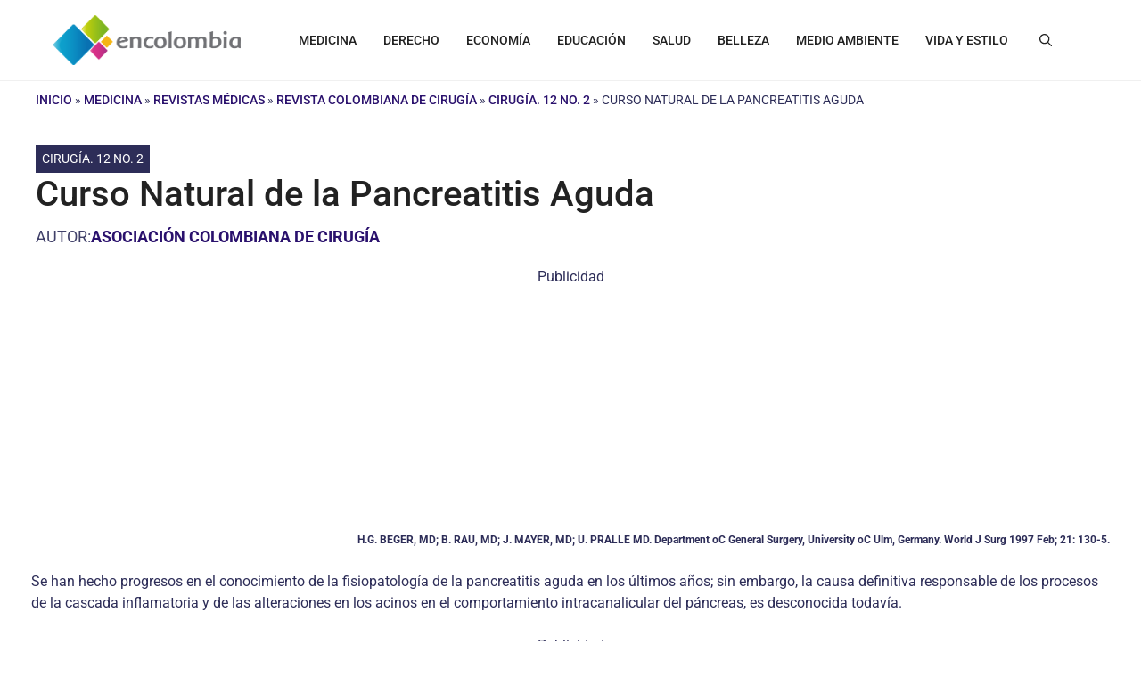

--- FILE ---
content_type: text/html; charset=UTF-8
request_url: https://encolombia.com/medicina/revistas-medicas/cirugia/vc-122/curso-pancreatitis/
body_size: 39601
content:
<!-- This page is cached by the Hummingbird Performance plugin v3.15.0 - https://wordpress.org/plugins/hummingbird-performance/. --><!DOCTYPE html>
<html lang="es-CO">
<head>
	<meta charset="UTF-8">
	<meta name='robots' content='index, follow, max-image-preview:large, max-snippet:-1, max-video-preview:-1' />
<meta name="viewport" content="width=device-width, initial-scale=1"><!-- Google tag (gtag.js) consent mode dataLayer added by Site Kit -->
<script type="wphb-delay-type" id="google_gtagjs-js-consent-mode-data-layer">
window.dataLayer = window.dataLayer || [];function gtag(){dataLayer.push(arguments);}
gtag('consent', 'default', {"ad_personalization":"denied","ad_storage":"denied","ad_user_data":"denied","analytics_storage":"denied","functionality_storage":"denied","security_storage":"denied","personalization_storage":"denied","region":["AT","BE","BG","CH","CY","CZ","DE","DK","EE","ES","FI","FR","GB","GR","HR","HU","IE","IS","IT","LI","LT","LU","LV","MT","NL","NO","PL","PT","RO","SE","SI","SK"],"wait_for_update":500});
window._googlesitekitConsentCategoryMap = {"statistics":["analytics_storage"],"marketing":["ad_storage","ad_user_data","ad_personalization"],"functional":["functionality_storage","security_storage"],"preferences":["personalization_storage"]};
window._googlesitekitConsents = {"ad_personalization":"denied","ad_storage":"denied","ad_user_data":"denied","analytics_storage":"denied","functionality_storage":"denied","security_storage":"denied","personalization_storage":"denied","region":["AT","BE","BG","CH","CY","CZ","DE","DK","EE","ES","FI","FR","GB","GR","HR","HU","IE","IS","IT","LI","LT","LU","LV","MT","NL","NO","PL","PT","RO","SE","SI","SK"],"wait_for_update":500};
</script>
<!-- End Google tag (gtag.js) consent mode dataLayer added by Site Kit -->

	<!-- This site is optimized with the Yoast SEO Premium plugin v26.8 (Yoast SEO v26.8) - https://yoast.com/product/yoast-seo-premium-wordpress/ -->
	<title>Curso Natural de la Pancreatitis Aguda - Cirugía. 12 No. 2</title>
	<meta name="description" content="H.G. BEGER, MD; B. RAU, MD; J. MAYER, MD; U. PRALLE MD. Department oC General Surgery, University oC Ulm, Germany. World J Surg 1997 Feb; ..." />
	<link rel="canonical" href="https://encolombia.com/medicina/revistas-medicas/cirugia/vc-122/curso-pancreatitis/" />
	<meta property="og:locale" content="es_ES" />
	<meta property="og:type" content="article" />
	<meta property="og:title" content="Curso Natural de la Pancreatitis Aguda" />
	<meta property="og:description" content="H.G. BEGER, MD; B. RAU, MD; J. MAYER, MD; U. PRALLE MD. Department oC General Surgery, University oC Ulm, Germany. World J Surg 1997 Feb; ..." />
	<meta property="og:url" content="https://encolombia.com/medicina/revistas-medicas/cirugia/vc-122/curso-pancreatitis/" />
	<meta property="og:site_name" content="Encolombia.com | Plataforma de Comunicación Digital" />
	<meta property="article:publisher" content="https://www.facebook.com/people/encolombiacom/100060538192215/" />
	<meta property="article:author" content="https://www.facebook.com/ascolcirugiaACC" />
	<meta property="article:published_time" content="2015-02-02T18:21:54+00:00" />
	<meta name="author" content="Asociación Colombiana de Cirugía" />
	<meta name="twitter:card" content="summary_large_image" />
	<meta name="twitter:creator" content="@https://twitter.com/ascolcirugia" />
	<meta name="twitter:site" content="@encolombia1" />
	<meta name="twitter:label1" content="Escrito por" />
	<meta name="twitter:data1" content="Asociación Colombiana de Cirugía" />
	<meta name="twitter:label2" content="Tiempo de lectura" />
	<meta name="twitter:data2" content="2 minutos" />
	<script type="application/ld+json" class="yoast-schema-graph">{"@context":"https://schema.org","@graph":[{"@type":"Article","@id":"https://encolombia.com/medicina/revistas-medicas/cirugia/vc-122/curso-pancreatitis/#article","isPartOf":{"@id":"https://encolombia.com/medicina/revistas-medicas/cirugia/vc-122/curso-pancreatitis/"},"author":{"name":"Asociación Colombiana de Cirugía","@id":"https://encolombia.com/#/schema/person/5d53105c0b5a257951504a4dc409e732"},"headline":"Curso Natural de la Pancreatitis Aguda","datePublished":"2015-02-02T18:21:54+00:00","mainEntityOfPage":{"@id":"https://encolombia.com/medicina/revistas-medicas/cirugia/vc-122/curso-pancreatitis/"},"wordCount":420,"commentCount":0,"publisher":{"@id":"https://encolombia.com/#organization"},"articleSection":["Cirugía. 12 No. 2"],"inLanguage":"es-CO","potentialAction":[{"@type":"CommentAction","name":"Comment","target":["https://encolombia.com/medicina/revistas-medicas/cirugia/vc-122/curso-pancreatitis/#respond"]}]},{"@type":"WebPage","@id":"https://encolombia.com/medicina/revistas-medicas/cirugia/vc-122/curso-pancreatitis/","url":"https://encolombia.com/medicina/revistas-medicas/cirugia/vc-122/curso-pancreatitis/","name":"Curso Natural de la Pancreatitis Aguda - Cirugía. 12 No. 2","isPartOf":{"@id":"https://encolombia.com/#website"},"datePublished":"2015-02-02T18:21:54+00:00","description":"H.G. BEGER, MD; B. RAU, MD; J. MAYER, MD; U. PRALLE MD. Department oC General Surgery, University oC Ulm, Germany. World J Surg 1997 Feb; ...","breadcrumb":{"@id":"https://encolombia.com/medicina/revistas-medicas/cirugia/vc-122/curso-pancreatitis/#breadcrumb"},"inLanguage":"es-CO","potentialAction":[{"@type":"ReadAction","target":["https://encolombia.com/medicina/revistas-medicas/cirugia/vc-122/curso-pancreatitis/"]}]},{"@type":"BreadcrumbList","@id":"https://encolombia.com/medicina/revistas-medicas/cirugia/vc-122/curso-pancreatitis/#breadcrumb","itemListElement":[{"@type":"ListItem","position":1,"name":"Inicio","item":"https://encolombia.com/"},{"@type":"ListItem","position":2,"name":"Medicina","item":"https://encolombia.com/medicina/"},{"@type":"ListItem","position":3,"name":"Revistas Médicas","item":"https://encolombia.com/medicina/revistas-medicas/"},{"@type":"ListItem","position":4,"name":"Revista Colombiana de Cirugía","item":"https://encolombia.com/medicina/revistas-medicas/cirugia/"},{"@type":"ListItem","position":5,"name":"Cirugía. 12 No. 2","item":"https://encolombia.com/medicina/revistas-medicas/cirugia/vc-122/"},{"@type":"ListItem","position":6,"name":"Curso Natural de la Pancreatitis Aguda"}]},{"@type":"WebSite","@id":"https://encolombia.com/#website","url":"https://encolombia.com/","name":"https://encolombia.com/","description":"Plataforma de contenidos digitales por áreas profesionales y segmentos especializados. Visítanos","publisher":{"@id":"https://encolombia.com/#organization"},"potentialAction":[{"@type":"SearchAction","target":{"@type":"EntryPoint","urlTemplate":"https://encolombia.com/?s={search_term_string}"},"query-input":{"@type":"PropertyValueSpecification","valueRequired":true,"valueName":"search_term_string"}}],"inLanguage":"es-CO"},{"@type":"Organization","@id":"https://encolombia.com/#organization","name":"Encolombia","url":"https://encolombia.com/","logo":{"@type":"ImageObject","inLanguage":"es-CO","@id":"https://encolombia.com/#/schema/logo/image/","url":"https://encolombia.com/wp-content/uploads/2024/02/Logo-cuadrado-gran-resolucion-1.jpg","contentUrl":"https://encolombia.com/wp-content/uploads/2024/02/Logo-cuadrado-gran-resolucion-1.jpg","width":1600,"height":1600,"caption":"Encolombia"},"image":{"@id":"https://encolombia.com/#/schema/logo/image/"},"sameAs":["https://www.facebook.com/people/encolombiacom/100060538192215/","https://x.com/encolombia1","https://co.pinterest.com/encolombiacom/","https://www.youtube.com/@Encolombia1"]},{"@type":"Person","@id":"https://encolombia.com/#/schema/person/5d53105c0b5a257951504a4dc409e732","name":"Asociación Colombiana de Cirugía","image":{"@type":"ImageObject","inLanguage":"es-CO","@id":"https://encolombia.com/#/schema/person/image/","url":"https://secure.gravatar.com/avatar/98c210cef6e13d8f730ce74d504bf029e331724cd3f873ebba968b32bdc15ab8?s=96&d=mm&r=g","contentUrl":"https://secure.gravatar.com/avatar/98c210cef6e13d8f730ce74d504bf029e331724cd3f873ebba968b32bdc15ab8?s=96&d=mm&r=g","caption":"Asociación Colombiana de Cirugía"},"description":"La Revista Colombiana de Cirugía, es el órgano oficial de la Asociación Colombiana de Cirugía, aprobada por Resolución número 003277 del 11 de septiembre de 1986 expedida por el Ministerio de Gobierno de la República de Colombia. Conforme a la ley, está prohibido la reproducción total o parcial por cualquier medio mecánico o electrónico, sin permiso del Editor.","sameAs":["https://www.ascolcirugia.org/","https://www.facebook.com/ascolcirugiaACC","https://www.instagram.com/ascolcirugia/","https://x.com/https://twitter.com/ascolcirugia","https://www.youtube.com/channel/UC1q3rKVDDtMSDzVuqMwjkTw"],"url":"https://encolombia.com/author/asociacion-colombiana-de-cirugia/"}]}</script>
	<!-- / Yoast SEO Premium plugin. -->


<link rel='dns-prefetch' href='//static.addtoany.com' />
<link rel='dns-prefetch' href='//www.googletagmanager.com' />
<link rel='dns-prefetch' href='//hb.wpmucdn.com' />


<link href='//hb.wpmucdn.com' rel='preconnect' />
<link href="https://fonts.googleapis.com" rel='preconnect' />
<link href='//fonts.gstatic.com' crossorigin='' rel='preconnect' />
<link rel="alternate" type="application/rss+xml" title="Encolombia.com | Plataforma de Comunicación Digital &raquo; Feed" href="https://encolombia.com/feed/" />
<link rel="alternate" type="application/rss+xml" title="Encolombia.com | Plataforma de Comunicación Digital &raquo; RSS de los comentarios" href="https://encolombia.com/comments/feed/" />
<link rel="alternate" type="application/rss+xml" title="Encolombia.com | Plataforma de Comunicación Digital &raquo; Curso Natural de la Pancreatitis Aguda RSS de los comentarios" href="https://encolombia.com/medicina/revistas-medicas/cirugia/vc-122/curso-pancreatitis/feed/" />
<link rel="alternate" title="oEmbed (JSON)" type="application/json+oembed" href="https://encolombia.com/wp-json/oembed/1.0/embed?url=https%3A%2F%2Fencolombia.com%2Fmedicina%2Frevistas-medicas%2Fcirugia%2Fvc-122%2Fcurso-pancreatitis%2F" />
<link rel="alternate" title="oEmbed (XML)" type="text/xml+oembed" href="https://encolombia.com/wp-json/oembed/1.0/embed?url=https%3A%2F%2Fencolombia.com%2Fmedicina%2Frevistas-medicas%2Fcirugia%2Fvc-122%2Fcurso-pancreatitis%2F&#038;format=xml" />
		<style>
			.lazyload,
			.lazyloading {
				max-width: 100%;
			}
		</style>
		<!-- encolombia.com is managing ads with Advanced Ads 2.0.16 – https://wpadvancedads.com/ --><script type="wphb-delay-type" id="encol-ready">
			window.advanced_ads_ready=function(e,a){a=a||"complete";var d=function(e){return"interactive"===a?"loading"!==e:"complete"===e};d(document.readyState)?e():document.addEventListener("readystatechange",(function(a){d(a.target.readyState)&&e()}),{once:"interactive"===a})},window.advanced_ads_ready_queue=window.advanced_ads_ready_queue||[];		</script>
		<style type="text/css">@font-face {font-family:Roboto;font-style:normal;font-weight:100;src:url(/cf-fonts/s/roboto/5.0.11/vietnamese/100/normal.woff2);unicode-range:U+0102-0103,U+0110-0111,U+0128-0129,U+0168-0169,U+01A0-01A1,U+01AF-01B0,U+0300-0301,U+0303-0304,U+0308-0309,U+0323,U+0329,U+1EA0-1EF9,U+20AB;font-display:fallback;}@font-face {font-family:Roboto;font-style:normal;font-weight:100;src:url(/cf-fonts/s/roboto/5.0.11/greek/100/normal.woff2);unicode-range:U+0370-03FF;font-display:fallback;}@font-face {font-family:Roboto;font-style:normal;font-weight:100;src:url(/cf-fonts/s/roboto/5.0.11/latin/100/normal.woff2);unicode-range:U+0000-00FF,U+0131,U+0152-0153,U+02BB-02BC,U+02C6,U+02DA,U+02DC,U+0304,U+0308,U+0329,U+2000-206F,U+2074,U+20AC,U+2122,U+2191,U+2193,U+2212,U+2215,U+FEFF,U+FFFD;font-display:fallback;}@font-face {font-family:Roboto;font-style:normal;font-weight:100;src:url(/cf-fonts/s/roboto/5.0.11/cyrillic/100/normal.woff2);unicode-range:U+0301,U+0400-045F,U+0490-0491,U+04B0-04B1,U+2116;font-display:fallback;}@font-face {font-family:Roboto;font-style:normal;font-weight:100;src:url(/cf-fonts/s/roboto/5.0.11/cyrillic-ext/100/normal.woff2);unicode-range:U+0460-052F,U+1C80-1C88,U+20B4,U+2DE0-2DFF,U+A640-A69F,U+FE2E-FE2F;font-display:fallback;}@font-face {font-family:Roboto;font-style:normal;font-weight:100;src:url(/cf-fonts/s/roboto/5.0.11/greek-ext/100/normal.woff2);unicode-range:U+1F00-1FFF;font-display:fallback;}@font-face {font-family:Roboto;font-style:normal;font-weight:100;src:url(/cf-fonts/s/roboto/5.0.11/latin-ext/100/normal.woff2);unicode-range:U+0100-02AF,U+0304,U+0308,U+0329,U+1E00-1E9F,U+1EF2-1EFF,U+2020,U+20A0-20AB,U+20AD-20CF,U+2113,U+2C60-2C7F,U+A720-A7FF;font-display:fallback;}@font-face {font-family:Roboto;font-style:italic;font-weight:100;src:url(/cf-fonts/s/roboto/5.0.11/vietnamese/100/italic.woff2);unicode-range:U+0102-0103,U+0110-0111,U+0128-0129,U+0168-0169,U+01A0-01A1,U+01AF-01B0,U+0300-0301,U+0303-0304,U+0308-0309,U+0323,U+0329,U+1EA0-1EF9,U+20AB;font-display:fallback;}@font-face {font-family:Roboto;font-style:italic;font-weight:100;src:url(/cf-fonts/s/roboto/5.0.11/greek/100/italic.woff2);unicode-range:U+0370-03FF;font-display:fallback;}@font-face {font-family:Roboto;font-style:italic;font-weight:100;src:url(/cf-fonts/s/roboto/5.0.11/cyrillic/100/italic.woff2);unicode-range:U+0301,U+0400-045F,U+0490-0491,U+04B0-04B1,U+2116;font-display:fallback;}@font-face {font-family:Roboto;font-style:italic;font-weight:100;src:url(/cf-fonts/s/roboto/5.0.11/latin/100/italic.woff2);unicode-range:U+0000-00FF,U+0131,U+0152-0153,U+02BB-02BC,U+02C6,U+02DA,U+02DC,U+0304,U+0308,U+0329,U+2000-206F,U+2074,U+20AC,U+2122,U+2191,U+2193,U+2212,U+2215,U+FEFF,U+FFFD;font-display:fallback;}@font-face {font-family:Roboto;font-style:italic;font-weight:100;src:url(/cf-fonts/s/roboto/5.0.11/cyrillic-ext/100/italic.woff2);unicode-range:U+0460-052F,U+1C80-1C88,U+20B4,U+2DE0-2DFF,U+A640-A69F,U+FE2E-FE2F;font-display:fallback;}@font-face {font-family:Roboto;font-style:italic;font-weight:100;src:url(/cf-fonts/s/roboto/5.0.11/greek-ext/100/italic.woff2);unicode-range:U+1F00-1FFF;font-display:fallback;}@font-face {font-family:Roboto;font-style:italic;font-weight:100;src:url(/cf-fonts/s/roboto/5.0.11/latin-ext/100/italic.woff2);unicode-range:U+0100-02AF,U+0304,U+0308,U+0329,U+1E00-1E9F,U+1EF2-1EFF,U+2020,U+20A0-20AB,U+20AD-20CF,U+2113,U+2C60-2C7F,U+A720-A7FF;font-display:fallback;}@font-face {font-family:Roboto;font-style:normal;font-weight:300;src:url(/cf-fonts/s/roboto/5.0.11/vietnamese/300/normal.woff2);unicode-range:U+0102-0103,U+0110-0111,U+0128-0129,U+0168-0169,U+01A0-01A1,U+01AF-01B0,U+0300-0301,U+0303-0304,U+0308-0309,U+0323,U+0329,U+1EA0-1EF9,U+20AB;font-display:fallback;}@font-face {font-family:Roboto;font-style:normal;font-weight:300;src:url(/cf-fonts/s/roboto/5.0.11/latin-ext/300/normal.woff2);unicode-range:U+0100-02AF,U+0304,U+0308,U+0329,U+1E00-1E9F,U+1EF2-1EFF,U+2020,U+20A0-20AB,U+20AD-20CF,U+2113,U+2C60-2C7F,U+A720-A7FF;font-display:fallback;}@font-face {font-family:Roboto;font-style:normal;font-weight:300;src:url(/cf-fonts/s/roboto/5.0.11/greek-ext/300/normal.woff2);unicode-range:U+1F00-1FFF;font-display:fallback;}@font-face {font-family:Roboto;font-style:normal;font-weight:300;src:url(/cf-fonts/s/roboto/5.0.11/latin/300/normal.woff2);unicode-range:U+0000-00FF,U+0131,U+0152-0153,U+02BB-02BC,U+02C6,U+02DA,U+02DC,U+0304,U+0308,U+0329,U+2000-206F,U+2074,U+20AC,U+2122,U+2191,U+2193,U+2212,U+2215,U+FEFF,U+FFFD;font-display:fallback;}@font-face {font-family:Roboto;font-style:normal;font-weight:300;src:url(/cf-fonts/s/roboto/5.0.11/cyrillic/300/normal.woff2);unicode-range:U+0301,U+0400-045F,U+0490-0491,U+04B0-04B1,U+2116;font-display:fallback;}@font-face {font-family:Roboto;font-style:normal;font-weight:300;src:url(/cf-fonts/s/roboto/5.0.11/cyrillic-ext/300/normal.woff2);unicode-range:U+0460-052F,U+1C80-1C88,U+20B4,U+2DE0-2DFF,U+A640-A69F,U+FE2E-FE2F;font-display:fallback;}@font-face {font-family:Roboto;font-style:normal;font-weight:300;src:url(/cf-fonts/s/roboto/5.0.11/greek/300/normal.woff2);unicode-range:U+0370-03FF;font-display:fallback;}@font-face {font-family:Roboto;font-style:italic;font-weight:300;src:url(/cf-fonts/s/roboto/5.0.11/greek/300/italic.woff2);unicode-range:U+0370-03FF;font-display:fallback;}@font-face {font-family:Roboto;font-style:italic;font-weight:300;src:url(/cf-fonts/s/roboto/5.0.11/cyrillic/300/italic.woff2);unicode-range:U+0301,U+0400-045F,U+0490-0491,U+04B0-04B1,U+2116;font-display:fallback;}@font-face {font-family:Roboto;font-style:italic;font-weight:300;src:url(/cf-fonts/s/roboto/5.0.11/cyrillic-ext/300/italic.woff2);unicode-range:U+0460-052F,U+1C80-1C88,U+20B4,U+2DE0-2DFF,U+A640-A69F,U+FE2E-FE2F;font-display:fallback;}@font-face {font-family:Roboto;font-style:italic;font-weight:300;src:url(/cf-fonts/s/roboto/5.0.11/latin-ext/300/italic.woff2);unicode-range:U+0100-02AF,U+0304,U+0308,U+0329,U+1E00-1E9F,U+1EF2-1EFF,U+2020,U+20A0-20AB,U+20AD-20CF,U+2113,U+2C60-2C7F,U+A720-A7FF;font-display:fallback;}@font-face {font-family:Roboto;font-style:italic;font-weight:300;src:url(/cf-fonts/s/roboto/5.0.11/greek-ext/300/italic.woff2);unicode-range:U+1F00-1FFF;font-display:fallback;}@font-face {font-family:Roboto;font-style:italic;font-weight:300;src:url(/cf-fonts/s/roboto/5.0.11/vietnamese/300/italic.woff2);unicode-range:U+0102-0103,U+0110-0111,U+0128-0129,U+0168-0169,U+01A0-01A1,U+01AF-01B0,U+0300-0301,U+0303-0304,U+0308-0309,U+0323,U+0329,U+1EA0-1EF9,U+20AB;font-display:fallback;}@font-face {font-family:Roboto;font-style:italic;font-weight:300;src:url(/cf-fonts/s/roboto/5.0.11/latin/300/italic.woff2);unicode-range:U+0000-00FF,U+0131,U+0152-0153,U+02BB-02BC,U+02C6,U+02DA,U+02DC,U+0304,U+0308,U+0329,U+2000-206F,U+2074,U+20AC,U+2122,U+2191,U+2193,U+2212,U+2215,U+FEFF,U+FFFD;font-display:fallback;}@font-face {font-family:Roboto;font-style:normal;font-weight:400;src:url(/cf-fonts/s/roboto/5.0.11/vietnamese/400/normal.woff2);unicode-range:U+0102-0103,U+0110-0111,U+0128-0129,U+0168-0169,U+01A0-01A1,U+01AF-01B0,U+0300-0301,U+0303-0304,U+0308-0309,U+0323,U+0329,U+1EA0-1EF9,U+20AB;font-display:fallback;}@font-face {font-family:Roboto;font-style:normal;font-weight:400;src:url(/cf-fonts/s/roboto/5.0.11/cyrillic-ext/400/normal.woff2);unicode-range:U+0460-052F,U+1C80-1C88,U+20B4,U+2DE0-2DFF,U+A640-A69F,U+FE2E-FE2F;font-display:fallback;}@font-face {font-family:Roboto;font-style:normal;font-weight:400;src:url(/cf-fonts/s/roboto/5.0.11/greek-ext/400/normal.woff2);unicode-range:U+1F00-1FFF;font-display:fallback;}@font-face {font-family:Roboto;font-style:normal;font-weight:400;src:url(/cf-fonts/s/roboto/5.0.11/latin/400/normal.woff2);unicode-range:U+0000-00FF,U+0131,U+0152-0153,U+02BB-02BC,U+02C6,U+02DA,U+02DC,U+0304,U+0308,U+0329,U+2000-206F,U+2074,U+20AC,U+2122,U+2191,U+2193,U+2212,U+2215,U+FEFF,U+FFFD;font-display:fallback;}@font-face {font-family:Roboto;font-style:normal;font-weight:400;src:url(/cf-fonts/s/roboto/5.0.11/latin-ext/400/normal.woff2);unicode-range:U+0100-02AF,U+0304,U+0308,U+0329,U+1E00-1E9F,U+1EF2-1EFF,U+2020,U+20A0-20AB,U+20AD-20CF,U+2113,U+2C60-2C7F,U+A720-A7FF;font-display:fallback;}@font-face {font-family:Roboto;font-style:normal;font-weight:400;src:url(/cf-fonts/s/roboto/5.0.11/cyrillic/400/normal.woff2);unicode-range:U+0301,U+0400-045F,U+0490-0491,U+04B0-04B1,U+2116;font-display:fallback;}@font-face {font-family:Roboto;font-style:normal;font-weight:400;src:url(/cf-fonts/s/roboto/5.0.11/greek/400/normal.woff2);unicode-range:U+0370-03FF;font-display:fallback;}@font-face {font-family:Roboto;font-style:italic;font-weight:400;src:url(/cf-fonts/s/roboto/5.0.11/latin/400/italic.woff2);unicode-range:U+0000-00FF,U+0131,U+0152-0153,U+02BB-02BC,U+02C6,U+02DA,U+02DC,U+0304,U+0308,U+0329,U+2000-206F,U+2074,U+20AC,U+2122,U+2191,U+2193,U+2212,U+2215,U+FEFF,U+FFFD;font-display:fallback;}@font-face {font-family:Roboto;font-style:italic;font-weight:400;src:url(/cf-fonts/s/roboto/5.0.11/cyrillic/400/italic.woff2);unicode-range:U+0301,U+0400-045F,U+0490-0491,U+04B0-04B1,U+2116;font-display:fallback;}@font-face {font-family:Roboto;font-style:italic;font-weight:400;src:url(/cf-fonts/s/roboto/5.0.11/vietnamese/400/italic.woff2);unicode-range:U+0102-0103,U+0110-0111,U+0128-0129,U+0168-0169,U+01A0-01A1,U+01AF-01B0,U+0300-0301,U+0303-0304,U+0308-0309,U+0323,U+0329,U+1EA0-1EF9,U+20AB;font-display:fallback;}@font-face {font-family:Roboto;font-style:italic;font-weight:400;src:url(/cf-fonts/s/roboto/5.0.11/greek-ext/400/italic.woff2);unicode-range:U+1F00-1FFF;font-display:fallback;}@font-face {font-family:Roboto;font-style:italic;font-weight:400;src:url(/cf-fonts/s/roboto/5.0.11/latin-ext/400/italic.woff2);unicode-range:U+0100-02AF,U+0304,U+0308,U+0329,U+1E00-1E9F,U+1EF2-1EFF,U+2020,U+20A0-20AB,U+20AD-20CF,U+2113,U+2C60-2C7F,U+A720-A7FF;font-display:fallback;}@font-face {font-family:Roboto;font-style:italic;font-weight:400;src:url(/cf-fonts/s/roboto/5.0.11/cyrillic-ext/400/italic.woff2);unicode-range:U+0460-052F,U+1C80-1C88,U+20B4,U+2DE0-2DFF,U+A640-A69F,U+FE2E-FE2F;font-display:fallback;}@font-face {font-family:Roboto;font-style:italic;font-weight:400;src:url(/cf-fonts/s/roboto/5.0.11/greek/400/italic.woff2);unicode-range:U+0370-03FF;font-display:fallback;}@font-face {font-family:Roboto;font-style:normal;font-weight:500;src:url(/cf-fonts/s/roboto/5.0.11/latin-ext/500/normal.woff2);unicode-range:U+0100-02AF,U+0304,U+0308,U+0329,U+1E00-1E9F,U+1EF2-1EFF,U+2020,U+20A0-20AB,U+20AD-20CF,U+2113,U+2C60-2C7F,U+A720-A7FF;font-display:fallback;}@font-face {font-family:Roboto;font-style:normal;font-weight:500;src:url(/cf-fonts/s/roboto/5.0.11/vietnamese/500/normal.woff2);unicode-range:U+0102-0103,U+0110-0111,U+0128-0129,U+0168-0169,U+01A0-01A1,U+01AF-01B0,U+0300-0301,U+0303-0304,U+0308-0309,U+0323,U+0329,U+1EA0-1EF9,U+20AB;font-display:fallback;}@font-face {font-family:Roboto;font-style:normal;font-weight:500;src:url(/cf-fonts/s/roboto/5.0.11/cyrillic/500/normal.woff2);unicode-range:U+0301,U+0400-045F,U+0490-0491,U+04B0-04B1,U+2116;font-display:fallback;}@font-face {font-family:Roboto;font-style:normal;font-weight:500;src:url(/cf-fonts/s/roboto/5.0.11/greek/500/normal.woff2);unicode-range:U+0370-03FF;font-display:fallback;}@font-face {font-family:Roboto;font-style:normal;font-weight:500;src:url(/cf-fonts/s/roboto/5.0.11/cyrillic-ext/500/normal.woff2);unicode-range:U+0460-052F,U+1C80-1C88,U+20B4,U+2DE0-2DFF,U+A640-A69F,U+FE2E-FE2F;font-display:fallback;}@font-face {font-family:Roboto;font-style:normal;font-weight:500;src:url(/cf-fonts/s/roboto/5.0.11/greek-ext/500/normal.woff2);unicode-range:U+1F00-1FFF;font-display:fallback;}@font-face {font-family:Roboto;font-style:normal;font-weight:500;src:url(/cf-fonts/s/roboto/5.0.11/latin/500/normal.woff2);unicode-range:U+0000-00FF,U+0131,U+0152-0153,U+02BB-02BC,U+02C6,U+02DA,U+02DC,U+0304,U+0308,U+0329,U+2000-206F,U+2074,U+20AC,U+2122,U+2191,U+2193,U+2212,U+2215,U+FEFF,U+FFFD;font-display:fallback;}@font-face {font-family:Roboto;font-style:italic;font-weight:500;src:url(/cf-fonts/s/roboto/5.0.11/cyrillic-ext/500/italic.woff2);unicode-range:U+0460-052F,U+1C80-1C88,U+20B4,U+2DE0-2DFF,U+A640-A69F,U+FE2E-FE2F;font-display:fallback;}@font-face {font-family:Roboto;font-style:italic;font-weight:500;src:url(/cf-fonts/s/roboto/5.0.11/greek-ext/500/italic.woff2);unicode-range:U+1F00-1FFF;font-display:fallback;}@font-face {font-family:Roboto;font-style:italic;font-weight:500;src:url(/cf-fonts/s/roboto/5.0.11/greek/500/italic.woff2);unicode-range:U+0370-03FF;font-display:fallback;}@font-face {font-family:Roboto;font-style:italic;font-weight:500;src:url(/cf-fonts/s/roboto/5.0.11/latin/500/italic.woff2);unicode-range:U+0000-00FF,U+0131,U+0152-0153,U+02BB-02BC,U+02C6,U+02DA,U+02DC,U+0304,U+0308,U+0329,U+2000-206F,U+2074,U+20AC,U+2122,U+2191,U+2193,U+2212,U+2215,U+FEFF,U+FFFD;font-display:fallback;}@font-face {font-family:Roboto;font-style:italic;font-weight:500;src:url(/cf-fonts/s/roboto/5.0.11/latin-ext/500/italic.woff2);unicode-range:U+0100-02AF,U+0304,U+0308,U+0329,U+1E00-1E9F,U+1EF2-1EFF,U+2020,U+20A0-20AB,U+20AD-20CF,U+2113,U+2C60-2C7F,U+A720-A7FF;font-display:fallback;}@font-face {font-family:Roboto;font-style:italic;font-weight:500;src:url(/cf-fonts/s/roboto/5.0.11/cyrillic/500/italic.woff2);unicode-range:U+0301,U+0400-045F,U+0490-0491,U+04B0-04B1,U+2116;font-display:fallback;}@font-face {font-family:Roboto;font-style:italic;font-weight:500;src:url(/cf-fonts/s/roboto/5.0.11/vietnamese/500/italic.woff2);unicode-range:U+0102-0103,U+0110-0111,U+0128-0129,U+0168-0169,U+01A0-01A1,U+01AF-01B0,U+0300-0301,U+0303-0304,U+0308-0309,U+0323,U+0329,U+1EA0-1EF9,U+20AB;font-display:fallback;}@font-face {font-family:Roboto;font-style:normal;font-weight:700;src:url(/cf-fonts/s/roboto/5.0.11/cyrillic/700/normal.woff2);unicode-range:U+0301,U+0400-045F,U+0490-0491,U+04B0-04B1,U+2116;font-display:fallback;}@font-face {font-family:Roboto;font-style:normal;font-weight:700;src:url(/cf-fonts/s/roboto/5.0.11/cyrillic-ext/700/normal.woff2);unicode-range:U+0460-052F,U+1C80-1C88,U+20B4,U+2DE0-2DFF,U+A640-A69F,U+FE2E-FE2F;font-display:fallback;}@font-face {font-family:Roboto;font-style:normal;font-weight:700;src:url(/cf-fonts/s/roboto/5.0.11/greek-ext/700/normal.woff2);unicode-range:U+1F00-1FFF;font-display:fallback;}@font-face {font-family:Roboto;font-style:normal;font-weight:700;src:url(/cf-fonts/s/roboto/5.0.11/latin/700/normal.woff2);unicode-range:U+0000-00FF,U+0131,U+0152-0153,U+02BB-02BC,U+02C6,U+02DA,U+02DC,U+0304,U+0308,U+0329,U+2000-206F,U+2074,U+20AC,U+2122,U+2191,U+2193,U+2212,U+2215,U+FEFF,U+FFFD;font-display:fallback;}@font-face {font-family:Roboto;font-style:normal;font-weight:700;src:url(/cf-fonts/s/roboto/5.0.11/latin-ext/700/normal.woff2);unicode-range:U+0100-02AF,U+0304,U+0308,U+0329,U+1E00-1E9F,U+1EF2-1EFF,U+2020,U+20A0-20AB,U+20AD-20CF,U+2113,U+2C60-2C7F,U+A720-A7FF;font-display:fallback;}@font-face {font-family:Roboto;font-style:normal;font-weight:700;src:url(/cf-fonts/s/roboto/5.0.11/vietnamese/700/normal.woff2);unicode-range:U+0102-0103,U+0110-0111,U+0128-0129,U+0168-0169,U+01A0-01A1,U+01AF-01B0,U+0300-0301,U+0303-0304,U+0308-0309,U+0323,U+0329,U+1EA0-1EF9,U+20AB;font-display:fallback;}@font-face {font-family:Roboto;font-style:normal;font-weight:700;src:url(/cf-fonts/s/roboto/5.0.11/greek/700/normal.woff2);unicode-range:U+0370-03FF;font-display:fallback;}@font-face {font-family:Roboto;font-style:italic;font-weight:700;src:url(/cf-fonts/s/roboto/5.0.11/latin/700/italic.woff2);unicode-range:U+0000-00FF,U+0131,U+0152-0153,U+02BB-02BC,U+02C6,U+02DA,U+02DC,U+0304,U+0308,U+0329,U+2000-206F,U+2074,U+20AC,U+2122,U+2191,U+2193,U+2212,U+2215,U+FEFF,U+FFFD;font-display:fallback;}@font-face {font-family:Roboto;font-style:italic;font-weight:700;src:url(/cf-fonts/s/roboto/5.0.11/vietnamese/700/italic.woff2);unicode-range:U+0102-0103,U+0110-0111,U+0128-0129,U+0168-0169,U+01A0-01A1,U+01AF-01B0,U+0300-0301,U+0303-0304,U+0308-0309,U+0323,U+0329,U+1EA0-1EF9,U+20AB;font-display:fallback;}@font-face {font-family:Roboto;font-style:italic;font-weight:700;src:url(/cf-fonts/s/roboto/5.0.11/cyrillic/700/italic.woff2);unicode-range:U+0301,U+0400-045F,U+0490-0491,U+04B0-04B1,U+2116;font-display:fallback;}@font-face {font-family:Roboto;font-style:italic;font-weight:700;src:url(/cf-fonts/s/roboto/5.0.11/cyrillic-ext/700/italic.woff2);unicode-range:U+0460-052F,U+1C80-1C88,U+20B4,U+2DE0-2DFF,U+A640-A69F,U+FE2E-FE2F;font-display:fallback;}@font-face {font-family:Roboto;font-style:italic;font-weight:700;src:url(/cf-fonts/s/roboto/5.0.11/greek-ext/700/italic.woff2);unicode-range:U+1F00-1FFF;font-display:fallback;}@font-face {font-family:Roboto;font-style:italic;font-weight:700;src:url(/cf-fonts/s/roboto/5.0.11/latin-ext/700/italic.woff2);unicode-range:U+0100-02AF,U+0304,U+0308,U+0329,U+1E00-1E9F,U+1EF2-1EFF,U+2020,U+20A0-20AB,U+20AD-20CF,U+2113,U+2C60-2C7F,U+A720-A7FF;font-display:fallback;}@font-face {font-family:Roboto;font-style:italic;font-weight:700;src:url(/cf-fonts/s/roboto/5.0.11/greek/700/italic.woff2);unicode-range:U+0370-03FF;font-display:fallback;}@font-face {font-family:Roboto;font-style:normal;font-weight:900;src:url(/cf-fonts/s/roboto/5.0.11/latin/900/normal.woff2);unicode-range:U+0000-00FF,U+0131,U+0152-0153,U+02BB-02BC,U+02C6,U+02DA,U+02DC,U+0304,U+0308,U+0329,U+2000-206F,U+2074,U+20AC,U+2122,U+2191,U+2193,U+2212,U+2215,U+FEFF,U+FFFD;font-display:fallback;}@font-face {font-family:Roboto;font-style:normal;font-weight:900;src:url(/cf-fonts/s/roboto/5.0.11/cyrillic-ext/900/normal.woff2);unicode-range:U+0460-052F,U+1C80-1C88,U+20B4,U+2DE0-2DFF,U+A640-A69F,U+FE2E-FE2F;font-display:fallback;}@font-face {font-family:Roboto;font-style:normal;font-weight:900;src:url(/cf-fonts/s/roboto/5.0.11/cyrillic/900/normal.woff2);unicode-range:U+0301,U+0400-045F,U+0490-0491,U+04B0-04B1,U+2116;font-display:fallback;}@font-face {font-family:Roboto;font-style:normal;font-weight:900;src:url(/cf-fonts/s/roboto/5.0.11/greek/900/normal.woff2);unicode-range:U+0370-03FF;font-display:fallback;}@font-face {font-family:Roboto;font-style:normal;font-weight:900;src:url(/cf-fonts/s/roboto/5.0.11/vietnamese/900/normal.woff2);unicode-range:U+0102-0103,U+0110-0111,U+0128-0129,U+0168-0169,U+01A0-01A1,U+01AF-01B0,U+0300-0301,U+0303-0304,U+0308-0309,U+0323,U+0329,U+1EA0-1EF9,U+20AB;font-display:fallback;}@font-face {font-family:Roboto;font-style:normal;font-weight:900;src:url(/cf-fonts/s/roboto/5.0.11/latin-ext/900/normal.woff2);unicode-range:U+0100-02AF,U+0304,U+0308,U+0329,U+1E00-1E9F,U+1EF2-1EFF,U+2020,U+20A0-20AB,U+20AD-20CF,U+2113,U+2C60-2C7F,U+A720-A7FF;font-display:fallback;}@font-face {font-family:Roboto;font-style:normal;font-weight:900;src:url(/cf-fonts/s/roboto/5.0.11/greek-ext/900/normal.woff2);unicode-range:U+1F00-1FFF;font-display:fallback;}@font-face {font-family:Roboto;font-style:italic;font-weight:900;src:url(/cf-fonts/s/roboto/5.0.11/latin-ext/900/italic.woff2);unicode-range:U+0100-02AF,U+0304,U+0308,U+0329,U+1E00-1E9F,U+1EF2-1EFF,U+2020,U+20A0-20AB,U+20AD-20CF,U+2113,U+2C60-2C7F,U+A720-A7FF;font-display:fallback;}@font-face {font-family:Roboto;font-style:italic;font-weight:900;src:url(/cf-fonts/s/roboto/5.0.11/vietnamese/900/italic.woff2);unicode-range:U+0102-0103,U+0110-0111,U+0128-0129,U+0168-0169,U+01A0-01A1,U+01AF-01B0,U+0300-0301,U+0303-0304,U+0308-0309,U+0323,U+0329,U+1EA0-1EF9,U+20AB;font-display:fallback;}@font-face {font-family:Roboto;font-style:italic;font-weight:900;src:url(/cf-fonts/s/roboto/5.0.11/cyrillic-ext/900/italic.woff2);unicode-range:U+0460-052F,U+1C80-1C88,U+20B4,U+2DE0-2DFF,U+A640-A69F,U+FE2E-FE2F;font-display:fallback;}@font-face {font-family:Roboto;font-style:italic;font-weight:900;src:url(/cf-fonts/s/roboto/5.0.11/greek-ext/900/italic.woff2);unicode-range:U+1F00-1FFF;font-display:fallback;}@font-face {font-family:Roboto;font-style:italic;font-weight:900;src:url(/cf-fonts/s/roboto/5.0.11/latin/900/italic.woff2);unicode-range:U+0000-00FF,U+0131,U+0152-0153,U+02BB-02BC,U+02C6,U+02DA,U+02DC,U+0304,U+0308,U+0329,U+2000-206F,U+2074,U+20AC,U+2122,U+2191,U+2193,U+2212,U+2215,U+FEFF,U+FFFD;font-display:fallback;}@font-face {font-family:Roboto;font-style:italic;font-weight:900;src:url(/cf-fonts/s/roboto/5.0.11/greek/900/italic.woff2);unicode-range:U+0370-03FF;font-display:fallback;}@font-face {font-family:Roboto;font-style:italic;font-weight:900;src:url(/cf-fonts/s/roboto/5.0.11/cyrillic/900/italic.woff2);unicode-range:U+0301,U+0400-045F,U+0490-0491,U+04B0-04B1,U+2116;font-display:fallback;}</style>
<style id='wp-img-auto-sizes-contain-inline-css'>
img:is([sizes=auto i],[sizes^="auto," i]){contain-intrinsic-size:3000px 1500px}
/*# sourceURL=wp-img-auto-sizes-contain-inline-css */
</style>
<link rel='stylesheet' id='frhd-pb-splide-min-css' href='https://hb.wpmucdn.com/encolombia.com/18ff0c2a-9a13-4156-80c0-3b93950e5434.css' media='' />
<link rel='stylesheet' id='frhd-post-trisect-css' href='https://hb.wpmucdn.com/encolombia.com/95859ed0-2ea7-40b2-b510-6543063c0bed.css' media='' />
<link rel='stylesheet' id='frhd-postlist-css' href='https://hb.wpmucdn.com/encolombia.com/7c0c03a0-3bad-4b9a-8a1d-22f9dd879136.css' media='' />
<style id='wp-emoji-styles-inline-css'>

	img.wp-smiley, img.emoji {
		display: inline !important;
		border: none !important;
		box-shadow: none !important;
		height: 1em !important;
		width: 1em !important;
		margin: 0 0.07em !important;
		vertical-align: -0.1em !important;
		background: none !important;
		padding: 0 !important;
	}
/*# sourceURL=wp-emoji-styles-inline-css */
</style>
<link rel='stylesheet' id='wp-block-library-css' href='https://hb.wpmucdn.com/encolombia.com/4622e45f-d6e7-4e9d-9641-6804432e37af.css' media='all' />
<style id='wp-block-navigation-inline-css'>
.wp-block-navigation{position:relative}.wp-block-navigation ul{margin-bottom:0;margin-left:0;margin-top:0;padding-left:0}.wp-block-navigation ul,.wp-block-navigation ul li{list-style:none;padding:0}.wp-block-navigation .wp-block-navigation-item{align-items:center;background-color:inherit;display:flex;position:relative}.wp-block-navigation .wp-block-navigation-item .wp-block-navigation__submenu-container:empty{display:none}.wp-block-navigation .wp-block-navigation-item__content{display:block;z-index:1}.wp-block-navigation .wp-block-navigation-item__content.wp-block-navigation-item__content{color:inherit}.wp-block-navigation.has-text-decoration-underline .wp-block-navigation-item__content,.wp-block-navigation.has-text-decoration-underline .wp-block-navigation-item__content:active,.wp-block-navigation.has-text-decoration-underline .wp-block-navigation-item__content:focus{text-decoration:underline}.wp-block-navigation.has-text-decoration-line-through .wp-block-navigation-item__content,.wp-block-navigation.has-text-decoration-line-through .wp-block-navigation-item__content:active,.wp-block-navigation.has-text-decoration-line-through .wp-block-navigation-item__content:focus{text-decoration:line-through}.wp-block-navigation :where(a),.wp-block-navigation :where(a:active),.wp-block-navigation :where(a:focus){text-decoration:none}.wp-block-navigation .wp-block-navigation__submenu-icon{align-self:center;background-color:inherit;border:none;color:currentColor;display:inline-block;font-size:inherit;height:.6em;line-height:0;margin-left:.25em;padding:0;width:.6em}.wp-block-navigation .wp-block-navigation__submenu-icon svg{display:inline-block;stroke:currentColor;height:inherit;margin-top:.075em;width:inherit}.wp-block-navigation{--navigation-layout-justification-setting:flex-start;--navigation-layout-direction:row;--navigation-layout-wrap:wrap;--navigation-layout-justify:flex-start;--navigation-layout-align:center}.wp-block-navigation.is-vertical{--navigation-layout-direction:column;--navigation-layout-justify:initial;--navigation-layout-align:flex-start}.wp-block-navigation.no-wrap{--navigation-layout-wrap:nowrap}.wp-block-navigation.items-justified-center{--navigation-layout-justification-setting:center;--navigation-layout-justify:center}.wp-block-navigation.items-justified-center.is-vertical{--navigation-layout-align:center}.wp-block-navigation.items-justified-right{--navigation-layout-justification-setting:flex-end;--navigation-layout-justify:flex-end}.wp-block-navigation.items-justified-right.is-vertical{--navigation-layout-align:flex-end}.wp-block-navigation.items-justified-space-between{--navigation-layout-justification-setting:space-between;--navigation-layout-justify:space-between}.wp-block-navigation .has-child .wp-block-navigation__submenu-container{align-items:normal;background-color:inherit;color:inherit;display:flex;flex-direction:column;opacity:0;position:absolute;z-index:2}@media not (prefers-reduced-motion){.wp-block-navigation .has-child .wp-block-navigation__submenu-container{transition:opacity .1s linear}}.wp-block-navigation .has-child .wp-block-navigation__submenu-container{height:0;overflow:hidden;visibility:hidden;width:0}.wp-block-navigation .has-child .wp-block-navigation__submenu-container>.wp-block-navigation-item>.wp-block-navigation-item__content{display:flex;flex-grow:1;padding:.5em 1em}.wp-block-navigation .has-child .wp-block-navigation__submenu-container>.wp-block-navigation-item>.wp-block-navigation-item__content .wp-block-navigation__submenu-icon{margin-left:auto;margin-right:0}.wp-block-navigation .has-child .wp-block-navigation__submenu-container .wp-block-navigation-item__content{margin:0}.wp-block-navigation .has-child .wp-block-navigation__submenu-container{left:-1px;top:100%}@media (min-width:782px){.wp-block-navigation .has-child .wp-block-navigation__submenu-container .wp-block-navigation__submenu-container{left:100%;top:-1px}.wp-block-navigation .has-child .wp-block-navigation__submenu-container .wp-block-navigation__submenu-container:before{background:#0000;content:"";display:block;height:100%;position:absolute;right:100%;width:.5em}.wp-block-navigation .has-child .wp-block-navigation__submenu-container .wp-block-navigation__submenu-icon{margin-right:.25em}.wp-block-navigation .has-child .wp-block-navigation__submenu-container .wp-block-navigation__submenu-icon svg{transform:rotate(-90deg)}}.wp-block-navigation .has-child .wp-block-navigation-submenu__toggle[aria-expanded=true]~.wp-block-navigation__submenu-container,.wp-block-navigation .has-child:not(.open-on-click):hover>.wp-block-navigation__submenu-container,.wp-block-navigation .has-child:not(.open-on-click):not(.open-on-hover-click):focus-within>.wp-block-navigation__submenu-container{height:auto;min-width:200px;opacity:1;overflow:visible;visibility:visible;width:auto}.wp-block-navigation.has-background .has-child .wp-block-navigation__submenu-container{left:0;top:100%}@media (min-width:782px){.wp-block-navigation.has-background .has-child .wp-block-navigation__submenu-container .wp-block-navigation__submenu-container{left:100%;top:0}}.wp-block-navigation-submenu{display:flex;position:relative}.wp-block-navigation-submenu .wp-block-navigation__submenu-icon svg{stroke:currentColor}button.wp-block-navigation-item__content{background-color:initial;border:none;color:currentColor;font-family:inherit;font-size:inherit;font-style:inherit;font-weight:inherit;letter-spacing:inherit;line-height:inherit;text-align:left;text-transform:inherit}.wp-block-navigation-submenu__toggle{cursor:pointer}.wp-block-navigation-submenu__toggle[aria-expanded=true]+.wp-block-navigation__submenu-icon>svg,.wp-block-navigation-submenu__toggle[aria-expanded=true]>svg{transform:rotate(180deg)}.wp-block-navigation-item.open-on-click .wp-block-navigation-submenu__toggle{padding-left:0;padding-right:.85em}.wp-block-navigation-item.open-on-click .wp-block-navigation-submenu__toggle+.wp-block-navigation__submenu-icon{margin-left:-.6em;pointer-events:none}.wp-block-navigation-item.open-on-click button.wp-block-navigation-item__content:not(.wp-block-navigation-submenu__toggle){padding:0}.wp-block-navigation .wp-block-page-list,.wp-block-navigation__container,.wp-block-navigation__responsive-close,.wp-block-navigation__responsive-container,.wp-block-navigation__responsive-container-content,.wp-block-navigation__responsive-dialog{gap:inherit}:where(.wp-block-navigation.has-background .wp-block-navigation-item a:not(.wp-element-button)),:where(.wp-block-navigation.has-background .wp-block-navigation-submenu a:not(.wp-element-button)){padding:.5em 1em}:where(.wp-block-navigation .wp-block-navigation__submenu-container .wp-block-navigation-item a:not(.wp-element-button)),:where(.wp-block-navigation .wp-block-navigation__submenu-container .wp-block-navigation-submenu a:not(.wp-element-button)),:where(.wp-block-navigation .wp-block-navigation__submenu-container .wp-block-navigation-submenu button.wp-block-navigation-item__content),:where(.wp-block-navigation .wp-block-navigation__submenu-container .wp-block-pages-list__item button.wp-block-navigation-item__content){padding:.5em 1em}.wp-block-navigation.items-justified-right .wp-block-navigation__container .has-child .wp-block-navigation__submenu-container,.wp-block-navigation.items-justified-right .wp-block-page-list>.has-child .wp-block-navigation__submenu-container,.wp-block-navigation.items-justified-space-between .wp-block-page-list>.has-child:last-child .wp-block-navigation__submenu-container,.wp-block-navigation.items-justified-space-between>.wp-block-navigation__container>.has-child:last-child .wp-block-navigation__submenu-container{left:auto;right:0}.wp-block-navigation.items-justified-right .wp-block-navigation__container .has-child .wp-block-navigation__submenu-container .wp-block-navigation__submenu-container,.wp-block-navigation.items-justified-right .wp-block-page-list>.has-child .wp-block-navigation__submenu-container .wp-block-navigation__submenu-container,.wp-block-navigation.items-justified-space-between .wp-block-page-list>.has-child:last-child .wp-block-navigation__submenu-container .wp-block-navigation__submenu-container,.wp-block-navigation.items-justified-space-between>.wp-block-navigation__container>.has-child:last-child .wp-block-navigation__submenu-container .wp-block-navigation__submenu-container{left:-1px;right:-1px}@media (min-width:782px){.wp-block-navigation.items-justified-right .wp-block-navigation__container .has-child .wp-block-navigation__submenu-container .wp-block-navigation__submenu-container,.wp-block-navigation.items-justified-right .wp-block-page-list>.has-child .wp-block-navigation__submenu-container .wp-block-navigation__submenu-container,.wp-block-navigation.items-justified-space-between .wp-block-page-list>.has-child:last-child .wp-block-navigation__submenu-container .wp-block-navigation__submenu-container,.wp-block-navigation.items-justified-space-between>.wp-block-navigation__container>.has-child:last-child .wp-block-navigation__submenu-container .wp-block-navigation__submenu-container{left:auto;right:100%}}.wp-block-navigation:not(.has-background) .wp-block-navigation__submenu-container{background-color:#fff;border:1px solid #00000026}.wp-block-navigation.has-background .wp-block-navigation__submenu-container{background-color:inherit}.wp-block-navigation:not(.has-text-color) .wp-block-navigation__submenu-container{color:#000}.wp-block-navigation__container{align-items:var(--navigation-layout-align,initial);display:flex;flex-direction:var(--navigation-layout-direction,initial);flex-wrap:var(--navigation-layout-wrap,wrap);justify-content:var(--navigation-layout-justify,initial);list-style:none;margin:0;padding-left:0}.wp-block-navigation__container .is-responsive{display:none}.wp-block-navigation__container:only-child,.wp-block-page-list:only-child{flex-grow:1}@keyframes overlay-menu__fade-in-animation{0%{opacity:0;transform:translateY(.5em)}to{opacity:1;transform:translateY(0)}}.wp-block-navigation__responsive-container{bottom:0;display:none;left:0;position:fixed;right:0;top:0}.wp-block-navigation__responsive-container :where(.wp-block-navigation-item a){color:inherit}.wp-block-navigation__responsive-container .wp-block-navigation__responsive-container-content{align-items:var(--navigation-layout-align,initial);display:flex;flex-direction:var(--navigation-layout-direction,initial);flex-wrap:var(--navigation-layout-wrap,wrap);justify-content:var(--navigation-layout-justify,initial)}.wp-block-navigation__responsive-container:not(.is-menu-open.is-menu-open){background-color:inherit!important;color:inherit!important}.wp-block-navigation__responsive-container.is-menu-open{background-color:inherit;display:flex;flex-direction:column}@media not (prefers-reduced-motion){.wp-block-navigation__responsive-container.is-menu-open{animation:overlay-menu__fade-in-animation .1s ease-out;animation-fill-mode:forwards}}.wp-block-navigation__responsive-container.is-menu-open{overflow:auto;padding:clamp(1rem,var(--wp--style--root--padding-top),20rem) clamp(1rem,var(--wp--style--root--padding-right),20rem) clamp(1rem,var(--wp--style--root--padding-bottom),20rem) clamp(1rem,var(--wp--style--root--padding-left),20rem);z-index:100000}.wp-block-navigation__responsive-container.is-menu-open .wp-block-navigation__responsive-container-content{align-items:var(--navigation-layout-justification-setting,inherit);display:flex;flex-direction:column;flex-wrap:nowrap;overflow:visible;padding-top:calc(2rem + 24px)}.wp-block-navigation__responsive-container.is-menu-open .wp-block-navigation__responsive-container-content,.wp-block-navigation__responsive-container.is-menu-open .wp-block-navigation__responsive-container-content .wp-block-navigation__container,.wp-block-navigation__responsive-container.is-menu-open .wp-block-navigation__responsive-container-content .wp-block-page-list{justify-content:flex-start}.wp-block-navigation__responsive-container.is-menu-open .wp-block-navigation__responsive-container-content .wp-block-navigation__submenu-icon{display:none}.wp-block-navigation__responsive-container.is-menu-open .wp-block-navigation__responsive-container-content .has-child .wp-block-navigation__submenu-container{border:none;height:auto;min-width:200px;opacity:1;overflow:initial;padding-left:2rem;padding-right:2rem;position:static;visibility:visible;width:auto}.wp-block-navigation__responsive-container.is-menu-open .wp-block-navigation__responsive-container-content .wp-block-navigation__container,.wp-block-navigation__responsive-container.is-menu-open .wp-block-navigation__responsive-container-content .wp-block-navigation__submenu-container{gap:inherit}.wp-block-navigation__responsive-container.is-menu-open .wp-block-navigation__responsive-container-content .wp-block-navigation__submenu-container{padding-top:var(--wp--style--block-gap,2em)}.wp-block-navigation__responsive-container.is-menu-open .wp-block-navigation__responsive-container-content .wp-block-navigation-item__content{padding:0}.wp-block-navigation__responsive-container.is-menu-open .wp-block-navigation__responsive-container-content .wp-block-navigation-item,.wp-block-navigation__responsive-container.is-menu-open .wp-block-navigation__responsive-container-content .wp-block-navigation__container,.wp-block-navigation__responsive-container.is-menu-open .wp-block-navigation__responsive-container-content .wp-block-page-list{align-items:var(--navigation-layout-justification-setting,initial);display:flex;flex-direction:column}.wp-block-navigation__responsive-container.is-menu-open .wp-block-navigation-item,.wp-block-navigation__responsive-container.is-menu-open .wp-block-navigation-item .wp-block-navigation__submenu-container,.wp-block-navigation__responsive-container.is-menu-open .wp-block-navigation__container,.wp-block-navigation__responsive-container.is-menu-open .wp-block-page-list{background:#0000!important;color:inherit!important}.wp-block-navigation__responsive-container.is-menu-open .wp-block-navigation__submenu-container.wp-block-navigation__submenu-container.wp-block-navigation__submenu-container.wp-block-navigation__submenu-container{left:auto;right:auto}@media (min-width:600px){.wp-block-navigation__responsive-container:not(.hidden-by-default):not(.is-menu-open){background-color:inherit;display:block;position:relative;width:100%;z-index:auto}.wp-block-navigation__responsive-container:not(.hidden-by-default):not(.is-menu-open) .wp-block-navigation__responsive-container-close{display:none}.wp-block-navigation__responsive-container.is-menu-open .wp-block-navigation__submenu-container.wp-block-navigation__submenu-container.wp-block-navigation__submenu-container.wp-block-navigation__submenu-container{left:0}}.wp-block-navigation:not(.has-background) .wp-block-navigation__responsive-container.is-menu-open{background-color:#fff}.wp-block-navigation:not(.has-text-color) .wp-block-navigation__responsive-container.is-menu-open{color:#000}.wp-block-navigation__toggle_button_label{font-size:1rem;font-weight:700}.wp-block-navigation__responsive-container-close,.wp-block-navigation__responsive-container-open{background:#0000;border:none;color:currentColor;cursor:pointer;margin:0;padding:0;text-transform:inherit;vertical-align:middle}.wp-block-navigation__responsive-container-close svg,.wp-block-navigation__responsive-container-open svg{fill:currentColor;display:block;height:24px;pointer-events:none;width:24px}.wp-block-navigation__responsive-container-open{display:flex}.wp-block-navigation__responsive-container-open.wp-block-navigation__responsive-container-open.wp-block-navigation__responsive-container-open{font-family:inherit;font-size:inherit;font-weight:inherit}@media (min-width:600px){.wp-block-navigation__responsive-container-open:not(.always-shown){display:none}}.wp-block-navigation__responsive-container-close{position:absolute;right:0;top:0;z-index:2}.wp-block-navigation__responsive-container-close.wp-block-navigation__responsive-container-close.wp-block-navigation__responsive-container-close{font-family:inherit;font-size:inherit;font-weight:inherit}.wp-block-navigation__responsive-close{width:100%}.has-modal-open .wp-block-navigation__responsive-close{margin-left:auto;margin-right:auto;max-width:var(--wp--style--global--wide-size,100%)}.wp-block-navigation__responsive-close:focus{outline:none}.is-menu-open .wp-block-navigation__responsive-close,.is-menu-open .wp-block-navigation__responsive-container-content,.is-menu-open .wp-block-navigation__responsive-dialog{box-sizing:border-box}.wp-block-navigation__responsive-dialog{position:relative}.has-modal-open .admin-bar .is-menu-open .wp-block-navigation__responsive-dialog{margin-top:46px}@media (min-width:782px){.has-modal-open .admin-bar .is-menu-open .wp-block-navigation__responsive-dialog{margin-top:32px}}html.has-modal-open{overflow:hidden}
/*# sourceURL=https://encolombia.com/wp-includes/blocks/navigation/style.min.css */
</style>
<style id='wp-block-navigation-link-inline-css'>
.wp-block-navigation .wp-block-navigation-item__label{overflow-wrap:break-word}.wp-block-navigation .wp-block-navigation-item__description{display:none}.link-ui-tools{outline:1px solid #f0f0f0;padding:8px}.link-ui-block-inserter{padding-top:8px}.link-ui-block-inserter__back{margin-left:8px;text-transform:uppercase}
/*# sourceURL=https://encolombia.com/wp-includes/blocks/navigation-link/style.min.css */
</style>
<style id='wp-block-post-author-biography-inline-css'>
.wp-block-post-author-biography{box-sizing:border-box}
/*# sourceURL=https://encolombia.com/wp-includes/blocks/post-author-biography/style.min.css */
</style>
<style id='wp-block-post-author-name-inline-css'>
.wp-block-post-author-name{box-sizing:border-box}
/*# sourceURL=https://encolombia.com/wp-includes/blocks/post-author-name/style.min.css */
</style>
<style id='wp-block-site-logo-inline-css'>
.wp-block-site-logo{box-sizing:border-box;line-height:0}.wp-block-site-logo a{display:inline-block;line-height:0}.wp-block-site-logo.is-default-size img{height:auto;width:120px}.wp-block-site-logo img{height:auto;max-width:100%}.wp-block-site-logo a,.wp-block-site-logo img{border-radius:inherit}.wp-block-site-logo.aligncenter{margin-left:auto;margin-right:auto;text-align:center}:root :where(.wp-block-site-logo.is-style-rounded){border-radius:9999px}
/*# sourceURL=https://encolombia.com/wp-includes/blocks/site-logo/style.min.css */
</style>
<style id='wp-block-social-links-inline-css'>
.wp-block-social-links{background:none;box-sizing:border-box;margin-left:0;padding-left:0;padding-right:0;text-indent:0}.wp-block-social-links .wp-social-link a,.wp-block-social-links .wp-social-link a:hover{border-bottom:0;box-shadow:none;text-decoration:none}.wp-block-social-links .wp-social-link svg{height:1em;width:1em}.wp-block-social-links .wp-social-link span:not(.screen-reader-text){font-size:.65em;margin-left:.5em;margin-right:.5em}.wp-block-social-links.has-small-icon-size{font-size:16px}.wp-block-social-links,.wp-block-social-links.has-normal-icon-size{font-size:24px}.wp-block-social-links.has-large-icon-size{font-size:36px}.wp-block-social-links.has-huge-icon-size{font-size:48px}.wp-block-social-links.aligncenter{display:flex;justify-content:center}.wp-block-social-links.alignright{justify-content:flex-end}.wp-block-social-link{border-radius:9999px;display:block}@media not (prefers-reduced-motion){.wp-block-social-link{transition:transform .1s ease}}.wp-block-social-link{height:auto}.wp-block-social-link a{align-items:center;display:flex;line-height:0}.wp-block-social-link:hover{transform:scale(1.1)}.wp-block-social-links .wp-block-social-link.wp-social-link{display:inline-block;margin:0;padding:0}.wp-block-social-links .wp-block-social-link.wp-social-link .wp-block-social-link-anchor,.wp-block-social-links .wp-block-social-link.wp-social-link .wp-block-social-link-anchor svg,.wp-block-social-links .wp-block-social-link.wp-social-link .wp-block-social-link-anchor:active,.wp-block-social-links .wp-block-social-link.wp-social-link .wp-block-social-link-anchor:hover,.wp-block-social-links .wp-block-social-link.wp-social-link .wp-block-social-link-anchor:visited{color:currentColor;fill:currentColor}:where(.wp-block-social-links:not(.is-style-logos-only)) .wp-social-link{background-color:#f0f0f0;color:#444}:where(.wp-block-social-links:not(.is-style-logos-only)) .wp-social-link-amazon{background-color:#f90;color:#fff}:where(.wp-block-social-links:not(.is-style-logos-only)) .wp-social-link-bandcamp{background-color:#1ea0c3;color:#fff}:where(.wp-block-social-links:not(.is-style-logos-only)) .wp-social-link-behance{background-color:#0757fe;color:#fff}:where(.wp-block-social-links:not(.is-style-logos-only)) .wp-social-link-bluesky{background-color:#0a7aff;color:#fff}:where(.wp-block-social-links:not(.is-style-logos-only)) .wp-social-link-codepen{background-color:#1e1f26;color:#fff}:where(.wp-block-social-links:not(.is-style-logos-only)) .wp-social-link-deviantart{background-color:#02e49b;color:#fff}:where(.wp-block-social-links:not(.is-style-logos-only)) .wp-social-link-discord{background-color:#5865f2;color:#fff}:where(.wp-block-social-links:not(.is-style-logos-only)) .wp-social-link-dribbble{background-color:#e94c89;color:#fff}:where(.wp-block-social-links:not(.is-style-logos-only)) .wp-social-link-dropbox{background-color:#4280ff;color:#fff}:where(.wp-block-social-links:not(.is-style-logos-only)) .wp-social-link-etsy{background-color:#f45800;color:#fff}:where(.wp-block-social-links:not(.is-style-logos-only)) .wp-social-link-facebook{background-color:#0866ff;color:#fff}:where(.wp-block-social-links:not(.is-style-logos-only)) .wp-social-link-fivehundredpx{background-color:#000;color:#fff}:where(.wp-block-social-links:not(.is-style-logos-only)) .wp-social-link-flickr{background-color:#0461dd;color:#fff}:where(.wp-block-social-links:not(.is-style-logos-only)) .wp-social-link-foursquare{background-color:#e65678;color:#fff}:where(.wp-block-social-links:not(.is-style-logos-only)) .wp-social-link-github{background-color:#24292d;color:#fff}:where(.wp-block-social-links:not(.is-style-logos-only)) .wp-social-link-goodreads{background-color:#eceadd;color:#382110}:where(.wp-block-social-links:not(.is-style-logos-only)) .wp-social-link-google{background-color:#ea4434;color:#fff}:where(.wp-block-social-links:not(.is-style-logos-only)) .wp-social-link-gravatar{background-color:#1d4fc4;color:#fff}:where(.wp-block-social-links:not(.is-style-logos-only)) .wp-social-link-instagram{background-color:#f00075;color:#fff}:where(.wp-block-social-links:not(.is-style-logos-only)) .wp-social-link-lastfm{background-color:#e21b24;color:#fff}:where(.wp-block-social-links:not(.is-style-logos-only)) .wp-social-link-linkedin{background-color:#0d66c2;color:#fff}:where(.wp-block-social-links:not(.is-style-logos-only)) .wp-social-link-mastodon{background-color:#3288d4;color:#fff}:where(.wp-block-social-links:not(.is-style-logos-only)) .wp-social-link-medium{background-color:#000;color:#fff}:where(.wp-block-social-links:not(.is-style-logos-only)) .wp-social-link-meetup{background-color:#f6405f;color:#fff}:where(.wp-block-social-links:not(.is-style-logos-only)) .wp-social-link-patreon{background-color:#000;color:#fff}:where(.wp-block-social-links:not(.is-style-logos-only)) .wp-social-link-pinterest{background-color:#e60122;color:#fff}:where(.wp-block-social-links:not(.is-style-logos-only)) .wp-social-link-pocket{background-color:#ef4155;color:#fff}:where(.wp-block-social-links:not(.is-style-logos-only)) .wp-social-link-reddit{background-color:#ff4500;color:#fff}:where(.wp-block-social-links:not(.is-style-logos-only)) .wp-social-link-skype{background-color:#0478d7;color:#fff}:where(.wp-block-social-links:not(.is-style-logos-only)) .wp-social-link-snapchat{background-color:#fefc00;color:#fff;stroke:#000}:where(.wp-block-social-links:not(.is-style-logos-only)) .wp-social-link-soundcloud{background-color:#ff5600;color:#fff}:where(.wp-block-social-links:not(.is-style-logos-only)) .wp-social-link-spotify{background-color:#1bd760;color:#fff}:where(.wp-block-social-links:not(.is-style-logos-only)) .wp-social-link-telegram{background-color:#2aabee;color:#fff}:where(.wp-block-social-links:not(.is-style-logos-only)) .wp-social-link-threads{background-color:#000;color:#fff}:where(.wp-block-social-links:not(.is-style-logos-only)) .wp-social-link-tiktok{background-color:#000;color:#fff}:where(.wp-block-social-links:not(.is-style-logos-only)) .wp-social-link-tumblr{background-color:#011835;color:#fff}:where(.wp-block-social-links:not(.is-style-logos-only)) .wp-social-link-twitch{background-color:#6440a4;color:#fff}:where(.wp-block-social-links:not(.is-style-logos-only)) .wp-social-link-twitter{background-color:#1da1f2;color:#fff}:where(.wp-block-social-links:not(.is-style-logos-only)) .wp-social-link-vimeo{background-color:#1eb7ea;color:#fff}:where(.wp-block-social-links:not(.is-style-logos-only)) .wp-social-link-vk{background-color:#4680c2;color:#fff}:where(.wp-block-social-links:not(.is-style-logos-only)) .wp-social-link-wordpress{background-color:#3499cd;color:#fff}:where(.wp-block-social-links:not(.is-style-logos-only)) .wp-social-link-whatsapp{background-color:#25d366;color:#fff}:where(.wp-block-social-links:not(.is-style-logos-only)) .wp-social-link-x{background-color:#000;color:#fff}:where(.wp-block-social-links:not(.is-style-logos-only)) .wp-social-link-yelp{background-color:#d32422;color:#fff}:where(.wp-block-social-links:not(.is-style-logos-only)) .wp-social-link-youtube{background-color:red;color:#fff}:where(.wp-block-social-links.is-style-logos-only) .wp-social-link{background:none}:where(.wp-block-social-links.is-style-logos-only) .wp-social-link svg{height:1.25em;width:1.25em}:where(.wp-block-social-links.is-style-logos-only) .wp-social-link-amazon{color:#f90}:where(.wp-block-social-links.is-style-logos-only) .wp-social-link-bandcamp{color:#1ea0c3}:where(.wp-block-social-links.is-style-logos-only) .wp-social-link-behance{color:#0757fe}:where(.wp-block-social-links.is-style-logos-only) .wp-social-link-bluesky{color:#0a7aff}:where(.wp-block-social-links.is-style-logos-only) .wp-social-link-codepen{color:#1e1f26}:where(.wp-block-social-links.is-style-logos-only) .wp-social-link-deviantart{color:#02e49b}:where(.wp-block-social-links.is-style-logos-only) .wp-social-link-discord{color:#5865f2}:where(.wp-block-social-links.is-style-logos-only) .wp-social-link-dribbble{color:#e94c89}:where(.wp-block-social-links.is-style-logos-only) .wp-social-link-dropbox{color:#4280ff}:where(.wp-block-social-links.is-style-logos-only) .wp-social-link-etsy{color:#f45800}:where(.wp-block-social-links.is-style-logos-only) .wp-social-link-facebook{color:#0866ff}:where(.wp-block-social-links.is-style-logos-only) .wp-social-link-fivehundredpx{color:#000}:where(.wp-block-social-links.is-style-logos-only) .wp-social-link-flickr{color:#0461dd}:where(.wp-block-social-links.is-style-logos-only) .wp-social-link-foursquare{color:#e65678}:where(.wp-block-social-links.is-style-logos-only) .wp-social-link-github{color:#24292d}:where(.wp-block-social-links.is-style-logos-only) .wp-social-link-goodreads{color:#382110}:where(.wp-block-social-links.is-style-logos-only) .wp-social-link-google{color:#ea4434}:where(.wp-block-social-links.is-style-logos-only) .wp-social-link-gravatar{color:#1d4fc4}:where(.wp-block-social-links.is-style-logos-only) .wp-social-link-instagram{color:#f00075}:where(.wp-block-social-links.is-style-logos-only) .wp-social-link-lastfm{color:#e21b24}:where(.wp-block-social-links.is-style-logos-only) .wp-social-link-linkedin{color:#0d66c2}:where(.wp-block-social-links.is-style-logos-only) .wp-social-link-mastodon{color:#3288d4}:where(.wp-block-social-links.is-style-logos-only) .wp-social-link-medium{color:#000}:where(.wp-block-social-links.is-style-logos-only) .wp-social-link-meetup{color:#f6405f}:where(.wp-block-social-links.is-style-logos-only) .wp-social-link-patreon{color:#000}:where(.wp-block-social-links.is-style-logos-only) .wp-social-link-pinterest{color:#e60122}:where(.wp-block-social-links.is-style-logos-only) .wp-social-link-pocket{color:#ef4155}:where(.wp-block-social-links.is-style-logos-only) .wp-social-link-reddit{color:#ff4500}:where(.wp-block-social-links.is-style-logos-only) .wp-social-link-skype{color:#0478d7}:where(.wp-block-social-links.is-style-logos-only) .wp-social-link-snapchat{color:#fff;stroke:#000}:where(.wp-block-social-links.is-style-logos-only) .wp-social-link-soundcloud{color:#ff5600}:where(.wp-block-social-links.is-style-logos-only) .wp-social-link-spotify{color:#1bd760}:where(.wp-block-social-links.is-style-logos-only) .wp-social-link-telegram{color:#2aabee}:where(.wp-block-social-links.is-style-logos-only) .wp-social-link-threads{color:#000}:where(.wp-block-social-links.is-style-logos-only) .wp-social-link-tiktok{color:#000}:where(.wp-block-social-links.is-style-logos-only) .wp-social-link-tumblr{color:#011835}:where(.wp-block-social-links.is-style-logos-only) .wp-social-link-twitch{color:#6440a4}:where(.wp-block-social-links.is-style-logos-only) .wp-social-link-twitter{color:#1da1f2}:where(.wp-block-social-links.is-style-logos-only) .wp-social-link-vimeo{color:#1eb7ea}:where(.wp-block-social-links.is-style-logos-only) .wp-social-link-vk{color:#4680c2}:where(.wp-block-social-links.is-style-logos-only) .wp-social-link-whatsapp{color:#25d366}:where(.wp-block-social-links.is-style-logos-only) .wp-social-link-wordpress{color:#3499cd}:where(.wp-block-social-links.is-style-logos-only) .wp-social-link-x{color:#000}:where(.wp-block-social-links.is-style-logos-only) .wp-social-link-yelp{color:#d32422}:where(.wp-block-social-links.is-style-logos-only) .wp-social-link-youtube{color:red}.wp-block-social-links.is-style-pill-shape .wp-social-link{width:auto}:root :where(.wp-block-social-links .wp-social-link a){padding:.25em}:root :where(.wp-block-social-links.is-style-logos-only .wp-social-link a){padding:0}:root :where(.wp-block-social-links.is-style-pill-shape .wp-social-link a){padding-left:.6666666667em;padding-right:.6666666667em}.wp-block-social-links:not(.has-icon-color):not(.has-icon-background-color) .wp-social-link-snapchat .wp-block-social-link-label{color:#000}
/*# sourceURL=https://encolombia.com/wp-includes/blocks/social-links/style.min.css */
</style>
<style id='global-styles-inline-css'>
:root{--wp--preset--aspect-ratio--square: 1;--wp--preset--aspect-ratio--4-3: 4/3;--wp--preset--aspect-ratio--3-4: 3/4;--wp--preset--aspect-ratio--3-2: 3/2;--wp--preset--aspect-ratio--2-3: 2/3;--wp--preset--aspect-ratio--16-9: 16/9;--wp--preset--aspect-ratio--9-16: 9/16;--wp--preset--color--black: #000000;--wp--preset--color--cyan-bluish-gray: #abb8c3;--wp--preset--color--white: #ffffff;--wp--preset--color--pale-pink: #f78da7;--wp--preset--color--vivid-red: #cf2e2e;--wp--preset--color--luminous-vivid-orange: #ff6900;--wp--preset--color--luminous-vivid-amber: #fcb900;--wp--preset--color--light-green-cyan: #7bdcb5;--wp--preset--color--vivid-green-cyan: #00d084;--wp--preset--color--pale-cyan-blue: #8ed1fc;--wp--preset--color--vivid-cyan-blue: #0693e3;--wp--preset--color--vivid-purple: #9b51e0;--wp--preset--color--enc-azul: var(--enc-azul);--wp--preset--color--enc-verde: var(--enc-verde);--wp--preset--color--enc-fucsia: var(--enc-fucsia);--wp--preset--color--enc-naranja: var(--enc-naranja);--wp--preset--color--enc-gris: var(--enc-gris);--wp--preset--color--contrast: var(--contrast);--wp--preset--color--contrast-2: var(--contrast-2);--wp--preset--color--contrast-3: var(--contrast-3);--wp--preset--color--base: var(--base);--wp--preset--color--base-2: var(--base-2);--wp--preset--color--base-3: var(--base-3);--wp--preset--color--accent: var(--accent);--wp--preset--color--accent-2: var(--accent-2);--wp--preset--color--100536: var(--100536);--wp--preset--color--morado: var(--morado);--wp--preset--gradient--vivid-cyan-blue-to-vivid-purple: linear-gradient(135deg,rgb(6,147,227) 0%,rgb(155,81,224) 100%);--wp--preset--gradient--light-green-cyan-to-vivid-green-cyan: linear-gradient(135deg,rgb(122,220,180) 0%,rgb(0,208,130) 100%);--wp--preset--gradient--luminous-vivid-amber-to-luminous-vivid-orange: linear-gradient(135deg,rgb(252,185,0) 0%,rgb(255,105,0) 100%);--wp--preset--gradient--luminous-vivid-orange-to-vivid-red: linear-gradient(135deg,rgb(255,105,0) 0%,rgb(207,46,46) 100%);--wp--preset--gradient--very-light-gray-to-cyan-bluish-gray: linear-gradient(135deg,rgb(238,238,238) 0%,rgb(169,184,195) 100%);--wp--preset--gradient--cool-to-warm-spectrum: linear-gradient(135deg,rgb(74,234,220) 0%,rgb(151,120,209) 20%,rgb(207,42,186) 40%,rgb(238,44,130) 60%,rgb(251,105,98) 80%,rgb(254,248,76) 100%);--wp--preset--gradient--blush-light-purple: linear-gradient(135deg,rgb(255,206,236) 0%,rgb(152,150,240) 100%);--wp--preset--gradient--blush-bordeaux: linear-gradient(135deg,rgb(254,205,165) 0%,rgb(254,45,45) 50%,rgb(107,0,62) 100%);--wp--preset--gradient--luminous-dusk: linear-gradient(135deg,rgb(255,203,112) 0%,rgb(199,81,192) 50%,rgb(65,88,208) 100%);--wp--preset--gradient--pale-ocean: linear-gradient(135deg,rgb(255,245,203) 0%,rgb(182,227,212) 50%,rgb(51,167,181) 100%);--wp--preset--gradient--electric-grass: linear-gradient(135deg,rgb(202,248,128) 0%,rgb(113,206,126) 100%);--wp--preset--gradient--midnight: linear-gradient(135deg,rgb(2,3,129) 0%,rgb(40,116,252) 100%);--wp--preset--font-size--small: 13px;--wp--preset--font-size--medium: 20px;--wp--preset--font-size--large: 36px;--wp--preset--font-size--x-large: 42px;--wp--preset--spacing--20: 0.44rem;--wp--preset--spacing--30: 0.67rem;--wp--preset--spacing--40: 1rem;--wp--preset--spacing--50: 1.5rem;--wp--preset--spacing--60: 2.25rem;--wp--preset--spacing--70: 3.38rem;--wp--preset--spacing--80: 5.06rem;--wp--preset--shadow--natural: 6px 6px 9px rgba(0, 0, 0, 0.2);--wp--preset--shadow--deep: 12px 12px 50px rgba(0, 0, 0, 0.4);--wp--preset--shadow--sharp: 6px 6px 0px rgba(0, 0, 0, 0.2);--wp--preset--shadow--outlined: 6px 6px 0px -3px rgb(255, 255, 255), 6px 6px rgb(0, 0, 0);--wp--preset--shadow--crisp: 6px 6px 0px rgb(0, 0, 0);}:where(.is-layout-flex){gap: 0.5em;}:where(.is-layout-grid){gap: 0.5em;}body .is-layout-flex{display: flex;}.is-layout-flex{flex-wrap: wrap;align-items: center;}.is-layout-flex > :is(*, div){margin: 0;}body .is-layout-grid{display: grid;}.is-layout-grid > :is(*, div){margin: 0;}:where(.wp-block-columns.is-layout-flex){gap: 2em;}:where(.wp-block-columns.is-layout-grid){gap: 2em;}:where(.wp-block-post-template.is-layout-flex){gap: 1.25em;}:where(.wp-block-post-template.is-layout-grid){gap: 1.25em;}.has-black-color{color: var(--wp--preset--color--black) !important;}.has-cyan-bluish-gray-color{color: var(--wp--preset--color--cyan-bluish-gray) !important;}.has-white-color{color: var(--wp--preset--color--white) !important;}.has-pale-pink-color{color: var(--wp--preset--color--pale-pink) !important;}.has-vivid-red-color{color: var(--wp--preset--color--vivid-red) !important;}.has-luminous-vivid-orange-color{color: var(--wp--preset--color--luminous-vivid-orange) !important;}.has-luminous-vivid-amber-color{color: var(--wp--preset--color--luminous-vivid-amber) !important;}.has-light-green-cyan-color{color: var(--wp--preset--color--light-green-cyan) !important;}.has-vivid-green-cyan-color{color: var(--wp--preset--color--vivid-green-cyan) !important;}.has-pale-cyan-blue-color{color: var(--wp--preset--color--pale-cyan-blue) !important;}.has-vivid-cyan-blue-color{color: var(--wp--preset--color--vivid-cyan-blue) !important;}.has-vivid-purple-color{color: var(--wp--preset--color--vivid-purple) !important;}.has-black-background-color{background-color: var(--wp--preset--color--black) !important;}.has-cyan-bluish-gray-background-color{background-color: var(--wp--preset--color--cyan-bluish-gray) !important;}.has-white-background-color{background-color: var(--wp--preset--color--white) !important;}.has-pale-pink-background-color{background-color: var(--wp--preset--color--pale-pink) !important;}.has-vivid-red-background-color{background-color: var(--wp--preset--color--vivid-red) !important;}.has-luminous-vivid-orange-background-color{background-color: var(--wp--preset--color--luminous-vivid-orange) !important;}.has-luminous-vivid-amber-background-color{background-color: var(--wp--preset--color--luminous-vivid-amber) !important;}.has-light-green-cyan-background-color{background-color: var(--wp--preset--color--light-green-cyan) !important;}.has-vivid-green-cyan-background-color{background-color: var(--wp--preset--color--vivid-green-cyan) !important;}.has-pale-cyan-blue-background-color{background-color: var(--wp--preset--color--pale-cyan-blue) !important;}.has-vivid-cyan-blue-background-color{background-color: var(--wp--preset--color--vivid-cyan-blue) !important;}.has-vivid-purple-background-color{background-color: var(--wp--preset--color--vivid-purple) !important;}.has-black-border-color{border-color: var(--wp--preset--color--black) !important;}.has-cyan-bluish-gray-border-color{border-color: var(--wp--preset--color--cyan-bluish-gray) !important;}.has-white-border-color{border-color: var(--wp--preset--color--white) !important;}.has-pale-pink-border-color{border-color: var(--wp--preset--color--pale-pink) !important;}.has-vivid-red-border-color{border-color: var(--wp--preset--color--vivid-red) !important;}.has-luminous-vivid-orange-border-color{border-color: var(--wp--preset--color--luminous-vivid-orange) !important;}.has-luminous-vivid-amber-border-color{border-color: var(--wp--preset--color--luminous-vivid-amber) !important;}.has-light-green-cyan-border-color{border-color: var(--wp--preset--color--light-green-cyan) !important;}.has-vivid-green-cyan-border-color{border-color: var(--wp--preset--color--vivid-green-cyan) !important;}.has-pale-cyan-blue-border-color{border-color: var(--wp--preset--color--pale-cyan-blue) !important;}.has-vivid-cyan-blue-border-color{border-color: var(--wp--preset--color--vivid-cyan-blue) !important;}.has-vivid-purple-border-color{border-color: var(--wp--preset--color--vivid-purple) !important;}.has-vivid-cyan-blue-to-vivid-purple-gradient-background{background: var(--wp--preset--gradient--vivid-cyan-blue-to-vivid-purple) !important;}.has-light-green-cyan-to-vivid-green-cyan-gradient-background{background: var(--wp--preset--gradient--light-green-cyan-to-vivid-green-cyan) !important;}.has-luminous-vivid-amber-to-luminous-vivid-orange-gradient-background{background: var(--wp--preset--gradient--luminous-vivid-amber-to-luminous-vivid-orange) !important;}.has-luminous-vivid-orange-to-vivid-red-gradient-background{background: var(--wp--preset--gradient--luminous-vivid-orange-to-vivid-red) !important;}.has-very-light-gray-to-cyan-bluish-gray-gradient-background{background: var(--wp--preset--gradient--very-light-gray-to-cyan-bluish-gray) !important;}.has-cool-to-warm-spectrum-gradient-background{background: var(--wp--preset--gradient--cool-to-warm-spectrum) !important;}.has-blush-light-purple-gradient-background{background: var(--wp--preset--gradient--blush-light-purple) !important;}.has-blush-bordeaux-gradient-background{background: var(--wp--preset--gradient--blush-bordeaux) !important;}.has-luminous-dusk-gradient-background{background: var(--wp--preset--gradient--luminous-dusk) !important;}.has-pale-ocean-gradient-background{background: var(--wp--preset--gradient--pale-ocean) !important;}.has-electric-grass-gradient-background{background: var(--wp--preset--gradient--electric-grass) !important;}.has-midnight-gradient-background{background: var(--wp--preset--gradient--midnight) !important;}.has-small-font-size{font-size: var(--wp--preset--font-size--small) !important;}.has-medium-font-size{font-size: var(--wp--preset--font-size--medium) !important;}.has-large-font-size{font-size: var(--wp--preset--font-size--large) !important;}.has-x-large-font-size{font-size: var(--wp--preset--font-size--x-large) !important;}
/*# sourceURL=global-styles-inline-css */
</style>
<style id='core-block-supports-inline-css'>
.wp-elements-be3217b4e698e67548e9e0c73cada046 a:where(:not(.wp-element-button)){color:var(--wp--preset--color--morado);}.wp-elements-17e923e4ba998950003efcc51683746a a:where(:not(.wp-element-button)){color:var(--wp--preset--color--morado);}.wp-container-core-social-links-is-layout-67f0b8e2{flex-wrap:nowrap;}.wp-container-core-navigation-is-layout-41619b2b{flex-direction:column;align-items:flex-start;}
/*# sourceURL=core-block-supports-inline-css */
</style>

<style id='classic-theme-styles-inline-css'>
/*! This file is auto-generated */
.wp-block-button__link{color:#fff;background-color:#32373c;border-radius:9999px;box-shadow:none;text-decoration:none;padding:calc(.667em + 2px) calc(1.333em + 2px);font-size:1.125em}.wp-block-file__button{background:#32373c;color:#fff;text-decoration:none}
/*# sourceURL=/wp-includes/css/classic-themes.min.css */
</style>
<link rel='stylesheet' id='fontawesome-css' href='https://hb.wpmucdn.com/encolombia.com/dbb6a941-f413-4d7d-a161-39945bd93302.css' media='all' />
<link rel='stylesheet' id='wpness-grid-css' href='https://hb.wpmucdn.com/encolombia.com/1f1a889a-8521-444f-893d-24a88ca3f90e.css' media='all' />
<link rel='stylesheet' id='animate-css' href='https://hb.wpmucdn.com/encolombia.com/3c94a80c-33c0-4176-8ea7-85eaec764587.css' media='all' />
<link rel='stylesheet' id='wp-components-css' href='https://hb.wpmucdn.com/encolombia.com/22b2c22d-df9e-4669-809c-ba127755c2cf.css' media='all' />
<link rel='stylesheet' id='wp-preferences-css' href='https://hb.wpmucdn.com/encolombia.com/478daf97-4a4b-4f96-ad0f-0a46650378dc.css' media='all' />
<link rel='stylesheet' id='wp-block-editor-css' href='https://hb.wpmucdn.com/encolombia.com/751720cf-a963-4875-903a-b05c2f6bb811.css' media='all' />
<link rel='stylesheet' id='wp-reusable-blocks-css' href='https://hb.wpmucdn.com/encolombia.com/73f68add-42eb-4b28-bf0a-02ca96aa0478.css' media='all' />
<link rel='stylesheet' id='wp-patterns-css' href='https://hb.wpmucdn.com/encolombia.com/3b77785c-e9c7-4103-a658-27783fc8da70.css' media='all' />
<link rel='stylesheet' id='wp-editor-css' href='https://hb.wpmucdn.com/encolombia.com/ded48de6-eaba-4d48-9174-9b4b23e8f739.css' media='all' />
<link rel='stylesheet' id='gutentor-css' href='https://hb.wpmucdn.com/encolombia.com/43d1b46b-7373-48a9-b7bc-8fa193e66839.css' media='all' />
<link rel='stylesheet' id='jet-engine-frontend-css' href='https://hb.wpmucdn.com/encolombia.com/bab7e583-4d4b-43ec-8cde-bf191d3def2d.css' media='all' />
<link rel='stylesheet' id='contact-form-7-css' href='https://hb.wpmucdn.com/encolombia.com/5cf557b3-e23f-4bbf-9fae-d80429b747f4.css' media='all' />
<link rel='stylesheet' id='wpjoli-joli-tocv2-styles-css' href='https://hb.wpmucdn.com/encolombia.com/f1ca377a-b92c-45e8-a862-60f2c424db06.css' media='all' />
<link rel='stylesheet' id='wpjoli-joli-tocv2-theme-wikipedia-css' href='https://hb.wpmucdn.com/encolombia.com/2751cc27-6eeb-4967-9b7f-078a0278eedc.css' media='all' />
<link rel='stylesheet' id='post-block-css' href='https://hb.wpmucdn.com/encolombia.com/38c6d10f-9517-4ea1-92d1-d3ab8750c515.css' media='all' />
<link rel='stylesheet' id='survey-maker-css' href='https://hb.wpmucdn.com/encolombia.com/d0a556ac-ace4-45bb-8a35-94b05ce90c38.css' media='all' />
<link rel='stylesheet' id='mc4wp-form-themes-css' href='https://hb.wpmucdn.com/encolombia.com/0d7fc6c6-84e8-4999-9640-da6c0ddfe2ed.css' media='all' />
<link rel='stylesheet' id='generate-comments-css' href='https://hb.wpmucdn.com/encolombia.com/2a0aabb3-3df9-4692-b6d5-8e28626b2d40.css' media='all' />
<link rel='stylesheet' id='generate-style-css' href='https://hb.wpmucdn.com/encolombia.com/3510640e-bcbc-453a-97ec-2cd20dd4a3df.css' media='all' />
<style id='generate-style-inline-css'>
body{background-color:var(--base-3);color:#404069;}a{color:#2a116d;}a:hover, a:focus{text-decoration:underline;}.entry-title a, .site-branding a, a.button, .wp-block-button__link, .main-navigation a{text-decoration:none;}a:hover, a:focus, a:active{color:var(--contrast);}.grid-container{max-width:1360px;}.wp-block-group__inner-container{max-width:1360px;margin-left:auto;margin-right:auto;}.site-header .header-image{width:210px;}.generate-back-to-top{font-size:20px;border-radius:3px;position:fixed;bottom:30px;right:30px;line-height:40px;width:40px;text-align:center;z-index:10;transition:opacity 300ms ease-in-out;opacity:0.1;transform:translateY(1000px);}.generate-back-to-top__show{opacity:1;transform:translateY(0);}:root{--enc-azul:#0a82bc;--enc-verde:#79b425;--enc-fucsia:#ba3187;--enc-naranja:#f4b416;--enc-gris:#717175;--contrast:#222222;--contrast-2:#575760;--contrast-3:#b2b2be;--base:#f0f0f0;--base-2:#f7f8f9;--base-3:#ffffff;--accent:#0C4767;--accent-2:#566E3D;--100536:#100536;--morado:#2d2d58;}:root .has-enc-azul-color{color:var(--enc-azul);}:root .has-enc-azul-background-color{background-color:var(--enc-azul);}:root .has-enc-verde-color{color:var(--enc-verde);}:root .has-enc-verde-background-color{background-color:var(--enc-verde);}:root .has-enc-fucsia-color{color:var(--enc-fucsia);}:root .has-enc-fucsia-background-color{background-color:var(--enc-fucsia);}:root .has-enc-naranja-color{color:var(--enc-naranja);}:root .has-enc-naranja-background-color{background-color:var(--enc-naranja);}:root .has-enc-gris-color{color:var(--enc-gris);}:root .has-enc-gris-background-color{background-color:var(--enc-gris);}:root .has-contrast-color{color:var(--contrast);}:root .has-contrast-background-color{background-color:var(--contrast);}:root .has-contrast-2-color{color:var(--contrast-2);}:root .has-contrast-2-background-color{background-color:var(--contrast-2);}:root .has-contrast-3-color{color:var(--contrast-3);}:root .has-contrast-3-background-color{background-color:var(--contrast-3);}:root .has-base-color{color:var(--base);}:root .has-base-background-color{background-color:var(--base);}:root .has-base-2-color{color:var(--base-2);}:root .has-base-2-background-color{background-color:var(--base-2);}:root .has-base-3-color{color:var(--base-3);}:root .has-base-3-background-color{background-color:var(--base-3);}:root .has-accent-color{color:var(--accent);}:root .has-accent-background-color{background-color:var(--accent);}:root .has-accent-2-color{color:var(--accent-2);}:root .has-accent-2-background-color{background-color:var(--accent-2);}:root .has-100536-color{color:var(--100536);}:root .has-100536-background-color{background-color:var(--100536);}:root .has-morado-color{color:var(--morado);}:root .has-morado-background-color{background-color:var(--morado);}.gp-modal:not(.gp-modal--open):not(.gp-modal--transition){display:none;}.gp-modal--transition:not(.gp-modal--open){pointer-events:none;}.gp-modal-overlay:not(.gp-modal-overlay--open):not(.gp-modal--transition){display:none;}.gp-modal__overlay{display:none;position:fixed;top:0;left:0;right:0;bottom:0;background:rgba(0,0,0,0.2);display:flex;justify-content:center;align-items:center;z-index:10000;backdrop-filter:blur(3px);transition:opacity 500ms ease;opacity:0;}.gp-modal--open:not(.gp-modal--transition) .gp-modal__overlay{opacity:1;}.gp-modal__container{max-width:100%;max-height:100vh;transform:scale(0.9);transition:transform 500ms ease;padding:0 10px;}.gp-modal--open:not(.gp-modal--transition) .gp-modal__container{transform:scale(1);}.search-modal-fields{display:flex;}.gp-search-modal .gp-modal__overlay{align-items:flex-start;padding-top:25vh;background:var(--gp-search-modal-overlay-bg-color);}.search-modal-form{width:500px;max-width:100%;background-color:var(--gp-search-modal-bg-color);color:var(--gp-search-modal-text-color);}.search-modal-form .search-field, .search-modal-form .search-field:focus{width:100%;height:60px;background-color:transparent;border:0;appearance:none;color:currentColor;}.search-modal-fields button, .search-modal-fields button:active, .search-modal-fields button:focus, .search-modal-fields button:hover{background-color:transparent;border:0;color:currentColor;width:60px;}body, button, input, select, textarea{font-family:Roboto, sans-serif;font-size:16px;}@media (max-width:768px){body, button, input, select, textarea{font-size:18px;}}h2{font-family:Roboto, sans-serif;font-weight:bold;font-style:normal;font-size:32px;}@media (max-width:768px){h2{font-size:28px;}}h1{font-family:Roboto, sans-serif;font-weight:500;font-style:normal;font-size:40px;}@media (max-width:768px){h1{font-size:32px;}}h3{font-family:Roboto, sans-serif;font-weight:500;font-size:32px;}@media (max-width:768px){h3{font-size:22px;}}h6{font-family:Roboto, sans-serif;font-weight:400;text-transform:uppercase;font-size:18px;letter-spacing:1px;line-height:1em;margin-bottom:13px;}h4{font-family:Roboto, sans-serif;font-weight:600;font-size:22px;letter-spacing:1px;line-height:1.4em;margin-bottom:0px;}@media (max-width:768px){h4{font-size:21px;}}h5{font-family:Roboto, sans-serif;}@media (max-width:768px){h5{font-size:18px;}}.main-navigation a, .main-navigation .menu-toggle, .main-navigation .menu-bar-items{font-weight:500;}.top-bar{background-color:var(--enc-gris);color:#ffffff;}.top-bar a{color:#ffffff;}.top-bar a:hover{color:#303030;}.site-header{background-color:var(--base-3);color:var(--100536);}.main-title a,.main-title a:hover{color:var(--contrast);}.site-description{color:var(--contrast-2);}.main-navigation .main-nav ul li a, .main-navigation .menu-toggle, .main-navigation .menu-bar-items{color:var(--contrast);}.main-navigation .main-nav ul li:not([class*="current-menu-"]):hover > a, .main-navigation .main-nav ul li:not([class*="current-menu-"]):focus > a, .main-navigation .main-nav ul li.sfHover:not([class*="current-menu-"]) > a, .main-navigation .menu-bar-item:hover > a, .main-navigation .menu-bar-item.sfHover > a{color:#0c0233;}button.menu-toggle:hover,button.menu-toggle:focus{color:var(--contrast);}.main-navigation .main-nav ul li[class*="current-menu-"] > a{color:#0c0233;}.navigation-search input[type="search"],.navigation-search input[type="search"]:active, .navigation-search input[type="search"]:focus, .main-navigation .main-nav ul li.search-item.active > a, .main-navigation .menu-bar-items .search-item.active > a{color:#0c0233;}.main-navigation ul ul{background-color:var(--base);}.separate-containers .inside-article, .separate-containers .comments-area, .separate-containers .page-header, .one-container .container, .separate-containers .paging-navigation, .inside-page-header{color:var(--morado);background-color:var(--base-3);}.entry-header h1,.page-header h1{color:var(--contrast);}.entry-title a{color:var(--contrast);}.entry-title a:hover{color:var(--contrast-2);}.entry-meta{color:var(--contrast-2);}.entry-meta a{color:var(--100536);}.entry-meta a:hover{color:var(--100536);}h1{color:var(--contrast);}h2{color:var(--contrast);}h3{color:var(--contrast);}h4{color:var(--contrast);}h5{color:var(--contrast);}h6{color:var(--contrast);}.sidebar .widget{background-color:var(--base-3);}.footer-widgets{background-color:var(--base-3);}.site-info{background-color:var(--base-3);}input[type="text"],input[type="email"],input[type="url"],input[type="password"],input[type="search"],input[type="tel"],input[type="number"],textarea,select{color:var(--contrast);background-color:var(--base-2);border-color:var(--base);}input[type="text"]:focus,input[type="email"]:focus,input[type="url"]:focus,input[type="password"]:focus,input[type="search"]:focus,input[type="tel"]:focus,input[type="number"]:focus,textarea:focus,select:focus{color:var(--contrast);background-color:var(--base-2);border-color:var(--contrast-3);}button,html input[type="button"],input[type="reset"],input[type="submit"],a.button,a.wp-block-button__link:not(.has-background){color:#ffffff;background-color:#0c0233;}button:hover,html input[type="button"]:hover,input[type="reset"]:hover,input[type="submit"]:hover,a.button:hover,button:focus,html input[type="button"]:focus,input[type="reset"]:focus,input[type="submit"]:focus,a.button:focus,a.wp-block-button__link:not(.has-background):active,a.wp-block-button__link:not(.has-background):focus,a.wp-block-button__link:not(.has-background):hover{color:#ffffff;background-color:#0c0233;}a.generate-back-to-top{background-color:rgba( 0,0,0,0.4 );color:#ffffff;}a.generate-back-to-top:hover,a.generate-back-to-top:focus{background-color:rgba( 0,0,0,0.6 );color:#ffffff;}:root{--gp-search-modal-bg-color:var(--base-3);--gp-search-modal-text-color:var(--contrast);--gp-search-modal-overlay-bg-color:rgba(0,0,0,0.2);}@media (max-width: 991px){.main-navigation .menu-bar-item:hover > a, .main-navigation .menu-bar-item.sfHover > a{background:none;color:var(--contrast);}}.inside-header{padding:15px 80px 15px 60px;}.nav-below-header .main-navigation .inside-navigation.grid-container, .nav-above-header .main-navigation .inside-navigation.grid-container{padding:0px 60px 0px 40px;}.separate-containers .inside-article, .separate-containers .comments-area, .separate-containers .page-header, .separate-containers .paging-navigation, .one-container .site-content, .inside-page-header{padding:20px;}.site-main .wp-block-group__inner-container{padding:20px;}.separate-containers .paging-navigation{padding-top:20px;padding-bottom:20px;}.entry-content .alignwide, body:not(.no-sidebar) .entry-content .alignfull{margin-left:-20px;width:calc(100% + 40px);max-width:calc(100% + 40px);}.one-container.right-sidebar .site-main,.one-container.both-right .site-main{margin-right:20px;}.one-container.left-sidebar .site-main,.one-container.both-left .site-main{margin-left:20px;}.one-container.both-sidebars .site-main{margin:0px 20px 0px 20px;}.one-container.archive .post:not(:last-child):not(.is-loop-template-item), .one-container.blog .post:not(:last-child):not(.is-loop-template-item){padding-bottom:20px;}.rtl .menu-item-has-children .dropdown-menu-toggle{padding-left:20px;}.rtl .main-navigation .main-nav ul li.menu-item-has-children > a{padding-right:20px;}@media (max-width:768px){.separate-containers .inside-article, .separate-containers .comments-area, .separate-containers .page-header, .separate-containers .paging-navigation, .one-container .site-content, .inside-page-header{padding:5px;}.site-main .wp-block-group__inner-container{padding:5px;}.inside-top-bar{padding-right:30px;padding-left:30px;}.inside-header{padding-right:30px;padding-left:30px;}.widget-area .widget{padding-top:30px;padding-right:30px;padding-bottom:30px;padding-left:30px;}.footer-widgets-container{padding-top:30px;padding-right:30px;padding-bottom:30px;padding-left:30px;}.inside-site-info{padding-right:30px;padding-left:30px;}.entry-content .alignwide, body:not(.no-sidebar) .entry-content .alignfull{margin-left:-5px;width:calc(100% + 10px);max-width:calc(100% + 10px);}.one-container .site-main .paging-navigation{margin-bottom:20px;}}/* End cached CSS */.is-right-sidebar{width:30%;}.is-left-sidebar{width:30%;}.site-content .content-area{width:100%;}@media (max-width: 991px){.main-navigation .menu-toggle,.sidebar-nav-mobile:not(#sticky-placeholder){display:block;}.main-navigation ul,.gen-sidebar-nav,.main-navigation:not(.slideout-navigation):not(.toggled) .main-nav > ul,.has-inline-mobile-toggle #site-navigation .inside-navigation > *:not(.navigation-search):not(.main-nav){display:none;}.nav-align-right .inside-navigation,.nav-align-center .inside-navigation{justify-content:space-between;}.has-inline-mobile-toggle .mobile-menu-control-wrapper{display:flex;flex-wrap:wrap;}.has-inline-mobile-toggle .inside-header{flex-direction:row;text-align:left;flex-wrap:wrap;}.has-inline-mobile-toggle .header-widget,.has-inline-mobile-toggle #site-navigation{flex-basis:100%;}.nav-float-left .has-inline-mobile-toggle #site-navigation{order:10;}}
.dynamic-author-image-rounded{border-radius:100%;}.dynamic-featured-image, .dynamic-author-image{vertical-align:middle;}.one-container.blog .dynamic-content-template:not(:last-child), .one-container.archive .dynamic-content-template:not(:last-child){padding-bottom:0px;}.dynamic-entry-excerpt > p:last-child{margin-bottom:0px;}
/*# sourceURL=generate-style-inline-css */
</style>
<link rel='stylesheet' id='addtoany-css' href='https://hb.wpmucdn.com/encolombia.com/f7a64f5e-b3ba-489c-b592-84d18845dd87.css' media='all' />
<style id='generateblocks-inline-css'>
:root{--gb-container-width:1360px;}.gb-container .wp-block-image img{vertical-align:middle;}.gb-grid-wrapper .wp-block-image{margin-bottom:0;}.gb-highlight{background:none;}.gb-shape{line-height:0;}.gb-container-link{position:absolute;top:0;right:0;bottom:0;left:0;z-index:99;}.gb-element-66742588{color:var(--contrast);position:sticky;top:0px}.gb-element-66742588 a{color:var(--contrast)}.gb-element-66742588 a:hover{color:var(--accent)}.gb-element-53177b24{align-items:center;column-gap:20px;display:flex;flex-wrap:wrap;margin-bottom:20px;padding-top:40px}.gb-element-888e8a6f{flex-basis:0px;flex-grow:1;flex-shrink:1;text-align:center;width:60%;border-top:3px solid var(--accent-2)}@media (max-width:767px){.gb-element-888e8a6f{width:100%}}.gb-element-68eb79de{align-items:flex-start;column-gap:40px;display:flex;flex-direction:column;margin-left:auto;margin-right:auto;max-width:var(--gb-container-width);padding:40px 40px 0px 40px}@media (max-width:767px){.gb-element-68eb79de{flex-direction:column;row-gap:20px;padding:15px}}.gb-element-758e0050{background-color:var(--base-3);font-size:14px;padding-bottom:0px;padding-right:0px;padding-top:0px;position:relative;width:100%;z-index:2}@media (max-width:1024px){.gb-element-758e0050{width:100%}}@media (max-width:767px){.gb-element-758e0050{width:100%;padding:0px}}.gb-element-586484aa{align-items:center;display:flex;flex-direction:row;justify-content:flex-start}.gb-element-bcc1ea0b{align-items:center;display:flex;flex-direction:row;justify-content:flex-start}.gb-element-45e80d38{background-clip:border-box;background-color:var(--morado);background-origin:content-box;margin-bottom:0px;padding-bottom:0px}.gb-element-892a8100{margin-left:auto;margin-right:auto;margin-top:0px;max-width:var(--gb-container-width);padding:0px 20px 20px 20px}@media (max-width:767px){.gb-element-892a8100{max-width:100%}}.gb-element-d88d7738{align-items:stretch;column-gap:20px;display:flex;flex-direction:row;justify-content:space-around;margin-bottom:20px;margin-top:40px;border-top:0px none var(--base-3);border-bottom:1px solid var(--base-3);padding:60px 20px 40px 20px}@media (max-width:1024px){.gb-element-d88d7738{column-gap:10px;display:flex;row-gap:0px}}@media (max-width:767px){.gb-element-d88d7738{align-items:center;align-self:center;column-gap:0px;flex-direction:column;grid-template-columns:1fr;justify-content:center;justify-items:center;margin-bottom:0px;margin-top:0px;row-gap:40px;padding:40px 0px}}.gb-element-9ed64943{display:flex;flex-direction:column;row-gap:20px;width:25%}@media (max-width:767px){.gb-element-9ed64943{right:70px;width:100%}}.gb-element-bc50b8a7{align-items:center;display:flex;flex-direction:column}.gb-element-2d60df2b{align-items:center;display:flex;flex-direction:column}.gb-element-862173e8{align-items:flex-start;display:flex;flex-direction:column;width:20%}@media (max-width:767px){.gb-element-862173e8{align-items:center;width:100%}}.gb-element-6d3ed4f1{align-items:flex-start;display:flex;flex-direction:column;width:20%}@media (max-width:767px){.gb-element-6d3ed4f1{align-items:center;width:100%}}.gb-element-a00e8be5{column-gap:20px;display:flex;flex-basis:0px;flex-direction:column;flex-grow:1;flex-shrink:1;justify-content:flex-start;width:35%;padding:0px 20px}@media (max-width:767px){.gb-element-a00e8be5{width:100%}}.gb-element-9cec3d8c{align-self:stretch;display:flex;flex-direction:row;justify-content:space-between;justify-items:stretch;justify-self:stretch;padding-left:20px;padding-right:20px}@media (max-width:767px){.gb-element-9cec3d8c{align-items:center;flex-direction:column;justify-content:center;padding-top:20px;row-gap:10px}}.gb-element-aff7bca2{column-gap:40px;display:grid;font-family:inherit;font-size:16px;font-weight:800;grid-template-columns:repeat(2,minmax(0,1fr));justify-content:space-between;text-decoration:underline;text-transform:uppercase}.gb-element-aff7bca2 a{color:var(--contrast)}@media (max-width:767px){.gb-element-aff7bca2 a{font-size:14px}}.gb-element-2a6a52b4{align-items:flex-start;background-color:#f9f9f9;display:flex;flex-direction:column;margin-bottom:40px;row-gap:10px;border:1px solid #cccccc;padding:20px 30px}@media (max-width:767px){.gb-element-2a6a52b4{padding-left:20px;padding-right:20px}}.gb-element-47056bd4{column-gap:40px;display:flex;flex-basis:100%;flex-direction:row}.gb-text-a80f725f{flex-basis:100%}.gb-text-a80f725f .gb-shape svg{color:var(--accent);fill:currentColor}.gb-text-ce62e3df{align-items:center;color:var(--accent-2);display:inline-flex;font-size:14px;justify-content:center;text-align:center;text-decoration:none}.gb-text-ce62e3df:is(:hover,:focus){color:var(--accent-2)}.gb-text-ce62e3df .gb-shape svg{width:1em;height:1em;fill:currentColor}.gb-text-a77f9359{column-gap:0.4em;display:inline-flex;font-size:13px;position:relative;text-transform:uppercase}.gb-text-8558e198{font-size:15px;margin-bottom:5px;text-transform:capitalize}.gb-text-4cd2b4c8{align-items:center;color:var(--base-3);column-gap:10px;display:inline-flex;margin-bottom:0px;text-transform:uppercase}.gb-text-4cd2b4c8 .gb-shape svg{width:1em;height:1em;fill:currentColor}.gb-text-4cd2b4c8 a{color:var(--base-3);font-size:14px;background-color:var(--morado);padding:5px 7px}.gb-text-4cd2b4c8 a:hover{text-decoration:none;background-color:#000000}.gb-text-be57844a{margin-bottom:10px;margin-top:0px;padding-top:0px}@media (max-width:767px){.gb-text-be57844a{font-size:28px;line-height:32px}}.gb-text-3d99267f{font-size:18px;text-transform:uppercase}.gb-text-44dd3f7a{border-bottom-color:var(--base-3);color:var(--base-3);font-size:20px;text-align:left;text-transform:uppercase}@media (max-width:767px){.gb-text-44dd3f7a{font-size:18px}}.gb-text-02e5514b{border-bottom-color:var(--base-3);color:var(--base-3);font-size:20px;text-align:left;text-transform:uppercase}@media (max-width:767px){.gb-text-02e5514b{align-items:center;flex-direction:column;font-size:18px;justify-content:flex-start;justify-items:center;text-align:center}}.gb-text-a76c3696{border-bottom-color:var(--base-3);color:var(--base-3);font-size:20px;text-align:left;text-transform:uppercase}@media (max-width:767px){.gb-text-a76c3696{align-items:center;flex-direction:column;font-size:18px;justify-content:flex-start;justify-items:center;text-align:center}}.gb-text-9d58fb85{color:var(--base-3);font-size:13px;font-weight:normal;margin-bottom:0px;margin-right:auto;text-align:left}@media (max-width:767px){.gb-text-9d58fb85{margin-left:20px;margin-right:20px;text-align:center}}.gb-text-365b0912{align-items:center;color:var(--base-3);display:inline-flex;font-size:13px;font-weight:normal;justify-content:center}@media (max-width:767px){.gb-text-365b0912{margin-right:0px}}.gb-text-158facc2{margin-top:40px}.gb-text-6a3729b1{align-items:center;column-gap:0.5em;display:inline-flex}.gb-text-6a3729b1 .gb-shape svg{width:1em;height:1em;fill:currentColor}.gb-text-75c3e983{align-items:center;column-gap:0.5em;display:inline-flex}.gb-text-75c3e983 .gb-shape svg{width:1em;height:1em;fill:currentColor}.gb-text-f874f49d{align-items:center;column-gap:0.5em;display:inline-flex}.gb-text-f874f49d .gb-shape svg{width:1em;height:1em;fill:currentColor}.gb-text-c4c4576a{align-items:center;column-gap:0.5em;display:inline-flex}.gb-text-c4c4576a .gb-shape svg{width:1em;height:1em;fill:currentColor}.gb-text-a6e8ea6a{align-items:center;column-gap:0.5em;display:inline-flex}.gb-text-a6e8ea6a .gb-shape svg{width:1em;height:1em;fill:currentColor}.gb-text-183ba2fc{align-items:center;column-gap:0.5em;display:inline-flex}.gb-text-183ba2fc .gb-shape svg{width:1em;height:1em;fill:currentColor}.gb-text-02d70543{margin-top:40px;text-transform:none}.gb-looper-aab2124d{column-gap:20px;display:grid;grid-template-columns:1fr;row-gap:20px}@media (max-width:767px){.gb-looper-aab2124d{grid-template-columns:1fr}}.gb-loop-item-7b7b3a54{column-gap:0.5em;display:grid;grid-template-columns:80px 3fr}.gb-media-386d5f6f{display:block;height:80px;max-width:100%;width:80px;border-radius:100%}.gb-media-8bd94e6c{height:450px;max-width:100%;object-fit:cover;width:100%}@media (max-width:767px){.gb-media-8bd94e6c{height:auto}}
/*# sourceURL=generateblocks-inline-css */
</style>
<style id='block-visibility-screen-size-styles-inline-css'>
/* Large screens (desktops, 992px and up) */
@media ( min-width: 992px ) {
	.block-visibility-hide-large-screen {
		display: none !important;
	}
}

/* Medium screens (tablets, between 768px and 992px) */
@media ( min-width: 768px ) and ( max-width: 991.98px ) {
	.block-visibility-hide-medium-screen {
		display: none !important;
	}
}

/* Small screens (mobile devices, less than 768px) */
@media ( max-width: 767.98px ) {
	.block-visibility-hide-small-screen {
		display: none !important;
	}
}
/*# sourceURL=block-visibility-screen-size-styles-inline-css */
</style>

<!-- Google tag (gtag.js) snippet added by Site Kit -->
<!-- Fragmento de código de Google Analytics añadido por Site Kit -->
<script type="wphb-delay-type" src="https://www.googletagmanager.com/gtag/js?id=GT-K5534ZG" id="google_gtagjs-js" async></script>
<script type="wphb-delay-type" id="google_gtagjs-js-after">
window.dataLayer = window.dataLayer || [];function gtag(){dataLayer.push(arguments);}
gtag("set","linker",{"domains":["encolombia.com"]});
gtag("js", new Date());
gtag("set", "developer_id.dZTNiMT", true);
gtag("config", "GT-K5534ZG");
 window._googlesitekit = window._googlesitekit || {}; window._googlesitekit.throttledEvents = []; window._googlesitekit.gtagEvent = (name, data) => { var key = JSON.stringify( { name, data } ); if ( !! window._googlesitekit.throttledEvents[ key ] ) { return; } window._googlesitekit.throttledEvents[ key ] = true; setTimeout( () => { delete window._googlesitekit.throttledEvents[ key ]; }, 5 ); gtag( "event", name, { ...data, event_source: "site-kit" } ); }; 
//# sourceURL=google_gtagjs-js-after
</script>
<script type="wphb-delay-type" src="https://hb.wpmucdn.com/encolombia.com/3910b6b1-4861-4fc9-a149-5baa499fd15a.js" id="jquery-core-js"></script>
<script type="wphb-delay-type" src="https://hb.wpmucdn.com/encolombia.com/4a472b48-cf90-454d-a343-fcbd1a224090.js" id="jquery-migrate-js"></script>
<script id="ajax-filter-js-extra">
var ajax_object = {"ajax_url":"https://encolombia.com/wp-admin/admin-ajax.php"};
//# sourceURL=ajax-filter-js-extra
</script>
<script type="wphb-delay-type" src="https://hb.wpmucdn.com/encolombia.com/e5da0cd8-3db1-4b6f-bd03-e507393df704.js" id="ajax-filter-js"></script>
<script type="wphb-delay-type" id="addtoany-core-js-before">
window.a2a_config=window.a2a_config||{};a2a_config.callbacks=[];a2a_config.overlays=[];a2a_config.templates={};a2a_localize = {
	Share: "Compartir",
	Save: "Guardar",
	Subscribe: "Suscribirse",
	Email: "Correo electrónico",
	Bookmark: "Marcador",
	ShowAll: "Mostrar todo",
	ShowLess: "Mostrar menos",
	FindServices: "Encontrar servicio(s)",
	FindAnyServiceToAddTo: "Encuentra al instante cualquier servicio para añadir a",
	PoweredBy: "Funciona con",
	ShareViaEmail: "Compartir por correo electrónico",
	SubscribeViaEmail: "Suscribirse a través de correo electrónico",
	BookmarkInYourBrowser: "Añadir a marcadores de tu navegador",
	BookmarkInstructions: "Presiona «Ctrl+D» o «\u2318+D» para añadir esta página a marcadores",
	AddToYourFavorites: "Añadir a tus favoritos",
	SendFromWebOrProgram: "Enviar desde cualquier dirección o programa de correo electrónico",
	EmailProgram: "Programa de correo electrónico",
	More: "Más&#8230;",
	ThanksForSharing: "¡Gracias por compartir!",
	ThanksForFollowing: "¡Gracias por seguirmos!"
};


//# sourceURL=addtoany-core-js-before
</script>
<script type="wphb-delay-type" defer src="https://hb.wpmucdn.com/encolombia.com/7d87ac79-09d3-4fa1-b3b0-356a51c11ed9.js" id="addtoany-core-js"></script>
<script type="wphb-delay-type" defer src="https://hb.wpmucdn.com/encolombia.com/74127be4-16ff-47a1-9e70-5b191ae8d419.js" id="addtoany-jquery-js"></script>
<script type="wphb-delay-type" src="https://hb.wpmucdn.com/encolombia.com/38ddd509-163b-44f3-af92-c41a99e548e5.js" id="post-block-js"></script>
<script id="advanced-ads-advanced-js-js-extra">
var advads_options = {"blog_id":"1","privacy":{"enabled":false,"state":"not_needed"}};
//# sourceURL=advanced-ads-advanced-js-js-extra
</script>
<script type="wphb-delay-type" src="https://hb.wpmucdn.com/encolombia.com/1603cc02-f6ed-4154-905e-7ac2a4e2d96e.js" id="advanced-ads-advanced-js-js"></script>
<script id="advanced_ads_pro/visitor_conditions-js-extra">
var advanced_ads_pro_visitor_conditions = {"referrer_cookie_name":"advanced_ads_pro_visitor_referrer","referrer_exdays":"365","page_impr_cookie_name":"advanced_ads_page_impressions","page_impr_exdays":"3650"};
//# sourceURL=advanced_ads_pro%2Fvisitor_conditions-js-extra
</script>
<script type="wphb-delay-type" src="https://hb.wpmucdn.com/encolombia.com/922a8e8b-bfba-4dc5-af24-6fb25cc22d2b.js" id="advanced_ads_pro/visitor_conditions-js"></script>
<link rel="https://api.w.org/" href="https://encolombia.com/wp-json/" /><link rel="alternate" title="JSON" type="application/json" href="https://encolombia.com/wp-json/wp/v2/posts/191814" /><link rel="EditURI" type="application/rsd+xml" title="RSD" href="https://encolombia.com/xmlrpc.php?rsd" />
<meta name="generator" content="WordPress 6.9" />
<link rel='shortlink' href='https://encolombia.com/?p=191814' />
<meta name="generator" content="Site Kit by Google 1.171.0" /><script type="wphb-delay-type" async src="https://securepubads.g.doubleclick.net/tag/js/gpt.js" crossorigin="anonymous"></script>
<script type="wphb-delay-type">
  window.googletag = window.googletag || {cmd: []};
  googletag.cmd.push(function() {
    googletag.defineSlot('/1020006/Top_Universal', [970, 250], 'div-gpt-ad-1738266532792-0').addService(googletag.pubads());
    googletag.pubads().enableSingleRequest();
    googletag.enableServices();
  });
</script>
<script type="wphb-delay-type">
  window.googletag = window.googletag || {cmd: []};
  googletag.cmd.push(function() {
    googletag.defineSlot('/1020006/Top_Universal_Mobile', [[320, 100], [300, 250]], 'div-gpt-ad-1738266639819-0').addService(googletag.pubads());
    googletag.pubads().enableSingleRequest();
    googletag.enableServices();
  });
</script>
<script type="wphb-delay-type">
  window.googletag = window.googletag || {cmd: []};
  googletag.cmd.push(function() {
    googletag.defineSlot('/1020006/Footer_Universal_Desktop', [[970, 250]], 'div-gpt-ad-1738267286220-0').addService(googletag.pubads());
    googletag.pubads().enableSingleRequest();
    googletag.enableServices();
  });
</script>
<script type="wphb-delay-type">
  window.googletag = window.googletag || {cmd: []};
  googletag.cmd.push(function() {
    googletag.defineSlot('/1020006/Footer_Universal_Mobile', [[300, 250]], 'div-gpt-ad-1738267294658-0').addService(googletag.pubads());
    googletag.pubads().enableSingleRequest();
    googletag.enableServices();
  });
</script>
<script type="wphb-delay-type">
  window.googletag = window.googletag || {cmd: []};
  googletag.cmd.push(function() {
    googletag.defineSlot('/1020006/Inline1_Universal_Desktop', [[970, 90], [970, 250]], 'div-gpt-ad-1738266798747-0').addService(googletag.pubads());
    googletag.pubads().enableSingleRequest();
    googletag.enableServices();
  });
</script>
<script type="wphb-delay-type">
  window.googletag = window.googletag || {cmd: []};
  googletag.cmd.push(function() {
    googletag.defineSlot('/1020006/Inline1_Universal_Mobile', [[300, 250]], 'div-gpt-ad-1738266831749-0').addService(googletag.pubads());
    googletag.pubads().enableSingleRequest();
    googletag.enableServices();
  });
</script>
<script type="wphb-delay-type">
  window.googletag = window.googletag || {cmd: []};
  googletag.cmd.push(function() {
    googletag.defineSlot('/1020006/Inline2_Universal_Desktop', [[970, 250]], 'div-gpt-ad-1738267034051-0').addService(googletag.pubads());
    googletag.pubads().enableSingleRequest();
    googletag.enableServices();
  });
</script>
<script type="wphb-delay-type">
  window.googletag = window.googletag || {cmd: []};
  googletag.cmd.push(function() {
    googletag.defineSlot('/1020006/Inline2_Universal_Mobile', [[300, 250]], 'div-gpt-ad-1738267040288-0').addService(googletag.pubads());
    googletag.pubads().enableSingleRequest();
    googletag.enableServices();
  });
</script>
<script type="wphb-delay-type">
  window.googletag = window.googletag || {cmd: []};
  googletag.cmd.push(function() {
    googletag.defineSlot('/1020006/Inline3_Universal_Desktop', [[970, 250], [970, 90]], 'div-gpt-ad-1752760535762-0').addService(googletag.pubads());
    googletag.pubads().enableSingleRequest();
    googletag.enableServices();
  });
</script>
<script type="wphb-delay-type">
  window.googletag = window.googletag || {cmd: []};
  googletag.cmd.push(function() {
    googletag.defineSlot('/1020006/Inline3_Universal_Mobile', [300, 250], 'div-gpt-ad-1752760626441-0').addService(googletag.pubads());
    googletag.pubads().enableSingleRequest();
    googletag.enableServices();
  });
</script>
<script type="wphb-delay-type">
  window.googletag = window.googletag || {cmd: []};
  googletag.cmd.push(function() {
    googletag.defineSlot('/1020006/Top_Fenavi_Desktop', [970, 250], 'div-gpt-ad-1738270690575-0').addService(googletag.pubads());
    googletag.pubads().enableSingleRequest();
    googletag.enableServices();
  });
</script>
<script type="wphb-delay-type">
  window.googletag = window.googletag || {cmd: []};
  googletag.cmd.push(function() {
    googletag.defineSlot('/1020006/Top_Fenavi_Mobile', [320, 100], 'div-gpt-ad-1738270733727-0').addService(googletag.pubads());
    googletag.pubads().enableSingleRequest();
    googletag.enableServices();
  });
</script>
<script type="wphb-delay-type">
  window.googletag = window.googletag || {cmd: []};
  googletag.cmd.push(function() {
    googletag.defineSlot('/1020006/Footer_Fenavi_Desktop', [970, 250], 'div-gpt-ad-1745250350352-0').addService(googletag.pubads());
    googletag.pubads().enableSingleRequest();
    googletag.enableServices();
  });
</script>
<script type="wphb-delay-type">
  window.googletag = window.googletag || {cmd: []};
  googletag.cmd.push(function() {
    googletag.defineSlot('/1020006/Footer_Fenavi_Mobile', [[300, 250]], 'div-gpt-ad-1738271048342-0').addService(googletag.pubads());
    googletag.pubads().enableSingleRequest();
    googletag.enableServices();
  });
</script>
<script type="wphb-delay-type">
  window.googletag = window.googletag || {cmd: []};
  googletag.cmd.push(function() {
    googletag.defineSlot('/1020006/Inline1_Fenavi_Desktop', [970, 250], 'div-gpt-ad-1738271472557-0').addService(googletag.pubads());
    googletag.pubads().enableSingleRequest();
    googletag.enableServices();
  });
</script>
<script type="wphb-delay-type">
  window.googletag = window.googletag || {cmd: []};
  googletag.cmd.push(function() {
    googletag.defineSlot('/1020006/Inline1_Fenavi_Mobile', [300, 250], 'div-gpt-ad-1738271502575-0').addService(googletag.pubads());
    googletag.pubads().enableSingleRequest();
    googletag.enableServices();
  });
</script>
		<script type="wphb-delay-type">
			document.documentElement.className = document.documentElement.className.replace('no-js', 'js');
		</script>
				<style>
			.no-js img.lazyload {
				display: none;
			}

			figure.wp-block-image img.lazyloading {
				min-width: 150px;
			}

			.lazyload,
			.lazyloading {
				--smush-placeholder-width: 100px;
				--smush-placeholder-aspect-ratio: 1/1;
				width: var(--smush-image-width, var(--smush-placeholder-width)) !important;
				aspect-ratio: var(--smush-image-aspect-ratio, var(--smush-placeholder-aspect-ratio)) !important;
			}

						.lazyload, .lazyloading {
				opacity: 0;
			}

			.lazyloaded {
				opacity: 1;
				transition: opacity 400ms;
				transition-delay: 0ms;
			}

					</style>
		<script type="wphb-delay-type" data-wphb-type="text/javascript">
		var advadsCfpQueue = [];
		var advadsCfpAd = function( adID ){
			if ( 'undefined' == typeof advadsProCfp ) { advadsCfpQueue.push( adID ) } else { advadsProCfp.addElement( adID ) }
		};
		</script>
		
<!-- Google AdSense meta tags added by Site Kit -->
<meta name="google-adsense-platform-account" content="ca-host-pub-2644536267352236">
<meta name="google-adsense-platform-domain" content="sitekit.withgoogle.com">
<!-- End Google AdSense meta tags added by Site Kit -->

<!-- Meta Pixel Code -->
<script type="wphb-delay-type" data-wphb-type='text/javascript'>
!function(f,b,e,v,n,t,s){if(f.fbq)return;n=f.fbq=function(){n.callMethod?
n.callMethod.apply(n,arguments):n.queue.push(arguments)};if(!f._fbq)f._fbq=n;
n.push=n;n.loaded=!0;n.version='2.0';n.queue=[];t=b.createElement(e);t.async=!0;
t.src=v;s=b.getElementsByTagName(e)[0];s.parentNode.insertBefore(t,s)}(window,
document,'script','https://connect.facebook.net/en_US/fbevents.js');
</script>
<!-- End Meta Pixel Code -->
<script type="wphb-delay-type" data-wphb-type='text/javascript'>var url = window.location.origin + '?ob=open-bridge';
            fbq('set', 'openbridge', '967751179970255', url);
fbq('init', '967751179970255', {}, {
    "agent": "wordpress-6.9-4.1.5"
})</script><script type="wphb-delay-type" data-wphb-type='text/javascript'>
    fbq('track', 'PageView', []);
  </script><style>.recentcomments a{display:inline !important;padding:0 !important;margin:0 !important;}</style>
<!-- Fragmento de código de Google Tag Manager añadido por Site Kit -->
<script type="wphb-delay-type">
			( function( w, d, s, l, i ) {
				w[l] = w[l] || [];
				w[l].push( {'gtm.start': new Date().getTime(), event: 'gtm.js'} );
				var f = d.getElementsByTagName( s )[0],
					j = d.createElement( s ), dl = l != 'dataLayer' ? '&l=' + l : '';
				j.async = true;
				j.src = 'https://www.googletagmanager.com/gtm.js?id=' + i + dl;
				f.parentNode.insertBefore( j, f );
			} )( window, document, 'script', 'dataLayer', 'GTM-W3Q2C3P' );
			
</script>

<!-- Final del fragmento de código de Google Tag Manager añadido por Site Kit -->
<script type="wphb-delay-type"  async src="https://pagead2.googlesyndication.com/pagead/js/adsbygoogle.js?client=ca-pub-9977988370945853" crossorigin="anonymous"></script><link rel="icon" href="https://encolombia.com/wp-content/uploads/2025/04/cropped-favicon-32x32.png" sizes="32x32" />
<link rel="icon" href="https://encolombia.com/wp-content/uploads/2025/04/cropped-favicon-192x192.png" sizes="192x192" />
<link rel="apple-touch-icon" href="https://encolombia.com/wp-content/uploads/2025/04/cropped-favicon-180x180.png" />
<meta name="msapplication-TileImage" content="https://encolombia.com/wp-content/uploads/2025/04/cropped-favicon-270x270.png" />
		<style id="wp-custom-css">
			/* GeneratePress Site CSS */  /* End GeneratePress Site CSS */
.enc-breadcrumb{
	padding: 10px 40px 0px 40px;
}
.enc-breadcrumb p{
	margin-bottom: 0px;
}
.enc-breadcrumb a{
	font-weight: 500;
}
.enc-breadcrumb{
	padding: 10px 25px 0px 25px;
}
.site-header{
	border-bottom: 1px solid #f0f0f0;
}
.enc-breadcrumb{
	font-size: 14px;
  line-height: 22px;
	text-transform: uppercase;
}
.enc-breadcrumb-post{
	font-size: 16px;
	text-align: left;
}

.listing-subcategorias .jet-listing-grid{
	margin-top: 15px;
}
.ultp-subscribe-form{
	    display: flex
;
    flex-direction: row;
}
.ultp-subscribe-form input[type="email"]{
	font-size: 14px;
	max-width: inherit;
}
.ultp-subscribe-form input[type="submit"]{
	    font-size: 14px;
    background-color: #000000 !important;
    border-color: #000000;
}
.ultp-subscribe-policy{
	    color: #FFFFFF;
    font-size: 12px;
    margin-top: 10px;
}
form.mc4wp-form{
	margin: 0px !important;
}
.site-footer ul.wp-block-social-links{
	margin-bottom: 0px !important;
}
.mb-0{
	margin-bottom: 0px !important;
}
.subcategory-item h3,
.subcategory-item a{
	font-size: 20px;
	font-weight: 500;
  margin-top: 5px;
  line-height: 22px;
	margin-bottom: 0px;
	color: #222222;
}
.saboxplugin-wrap{
	margin-bottom: 40px;
}
.post-nav-links{
	  border-bottom: 1px solid #f0f0f0;
    padding-bottom: 40px;
    margin-bottom: 40px;
    border-top: 1px solid #f0f0f0;
    padding-top: 40px;
    margin-top: 40px;
}
.post-nav-links .post-navigation-link-previous .post-navigation-link__label, .post-nav-links .post-navigation-link-next .post-navigation-link__label{
	display: none;
}
.post-nav-links .post-navigation-link-previous{
	 width: 50%;
	 display: flex;
}
.post-nav-links .post-navigation-link-next{
	  width: 50%;
    text-align: right;
	  display: flex;
	  justify-content: flex-end;
}
.post-nav-links .post-navigation-link-previous a, .post-nav-links .post-navigation-link-next a{
	color: #222222;
}
.addtoany_share_save_container{
	margin:40px 0px;
}
.crp_related{
	margin: 40px 0px !important;
}
.page-numbers.current,
.gb-query-loop-pagination a:hover {
	background-color: #2d2d58;
  color: #FFFFFF;
  border: 1px solid #2d2d58 !important;
}
.indice-list .jet-listing-grid__item{
	border-bottom: 0px solid #f0f0f0;
}
.wpj-jtoc--items li{
	margin-bottom: 5px !important;
}
.wpj-jtoc--items li a{
	font-size: 18px !important;
  line-height: 22px;
}
.error404 .inside-article{
	    display: flex;
    flex-direction: column;
    align-items: center;
    padding: 60px 0px;
    border: 1px solid #f0f0f0;
    margin: 40px 0px;
}
.error404 .inside-article form{
	text-align: center;
}
.main-navigation .inside-navigation{
		padding: 0px;
}
.jet-listing-grid .jet-listing-grid__item img{
	object-fit: cover;
}
.jet-listing-grid__item div[data-is-block="jet-engine/dynamic-image"]{
	width: 100%;
}
.single-post article.post .dynamic-entry-content figure.is-provider-youtube{
	width: 70%;
	margin: 0 auto;
}
.single-post .post-nav-links a.next{
	text-align: right;
}
@media (max-width: 1400px) {
	.main-navigation a{
		font-size: 14px;
	}	
	.main-navigation .main-nav ul li a {
    padding-left: 15px;
    padding-right: 15px;
	}
}
@media (max-width: 1270px) {
	.main-navigation a{
		font-size: 13px;
	}	
	.main-navigation .main-nav ul li a {
    padding-left: 10px;
    padding-right: 10px;
	}
	.inside-header {
    padding: 15px 40px 15px 40px;
	}
}
@media (max-width: 1080px) {
	.inside-header {
  	padding: 15px 20px 15px 20px;
  }
	.site-header .header-image {
    width: 180px;
	}
}
@media (max-width: 767px) {
.site-footer .wp-block-navigation__container{
	align-items: center;
}	
	.ultp-subscribe-policy{
		text-align: center;
	}
	.single-post article.post .dynamic-entry-content figure.is-provider-youtube{
	width: 100%;
}
}
@media (max-width: 480px) {
	.inside-header {
  	padding: 0px 0px 0px 15px;
  }
	.site-header .header-image {
		width: 150px;
	}
	.enc-breadcrumb {
    padding-left: 0px !important;
		padding-right: 0px !important;
		padding-bottom: 10px !important;
    font-size: 14px !important;
  }
	.subcategory-item h3,
.subcategory-item a{
		font-size: 16px;
		line-height: 18px;
	}
	.gb-query-loop-pagination .page-numbers{
		padding-left: 0.85rem;
		padding-right: 0.85rem;
	}
}

.home .grid, .home .grid-1, .home .grid-10, .home .grid-11, .home .grid-12, .home .grid-2, .home .grid-3, .home .grid-4, .home .grid-5, .home .grid-6, .home .grid-7, .home .grid-8, .home .grid-9, .home .grid-auto, .home .grid-lg, .home .grid-lg-1, .home .grid-lg-10, .home .grid-lg-11, .home .grid-lg-12, .home .grid-lg-2, .home .grid-lg-2m3, .home .grid-lg-3, .home .grid-lg-4, .home .grid-lg-5, .home .grid-lg-6, .home .grid-lg-7, .home .grid-lg-8, .home .grid-lg-9, .home .grid-lg-auto, .home .grid-md, .home .grid-md-1, .home .grid-md-10, .home .grid-md-11, .home .grid-md-12, .home .grid-md-2, .home .grid-md-2m3, .home .grid-md-3, .home .grid-md-4, .home .grid-md-5, .home .grid-md-6, .home .grid-md-7, .home .grid-md-8, .home .grid-md-9, .home .grid-md-auto, .home .grid-sm, .home .grid-sm-1, .home .grid-sm-10, .home .grid-sm-11, .home .grid-sm-12, .home .grid-sm-2, .home .grid-sm-2m3, .home .grid-sm-3, .home .grid-sm-4, .home .grid-sm-5, .home .grid-sm-6, .home .grid-sm-7, .home .grid-sm-8, .home .grid-sm-9, .home .grid-sm-auto, .home .grid-xl, .home .grid-xl-1, .home .grid-xl-10, .home .grid-xl-11, .home .grid-xl-12, .home .grid-xl-2, .home .grid-xl-2m3, .home .grid-xl-3, .home .grid-xl-4, .home .grid-xl-5, .home .grid-xl-6, .home .grid-xl-7, .home .grid-xl-8, .home .grid-xl-9, .home .grid-xl-auto, .home .grid-xs-2m3{
	padding-left: 10px !important;
	padding-right: 10px !important;
}		</style>
		<link rel='stylesheet' id='gutentor-theme-generatepress-css' href='https://hb.wpmucdn.com/encolombia.com/e49af141-825e-4683-be7c-54b85869419b.css' media='all' />
</head>

<body class="wp-singular post-template-default single single-post postid-191814 single-format-standard wp-custom-logo wp-embed-responsive wp-theme-generatepress post-image-above-header post-image-aligned-center sticky-menu-fade gutentor-active category-medicina no-sidebar nav-float-right one-container header-aligned-left dropdown-hover aa-prefix-encol-" itemtype="https://schema.org/Blog" itemscope>
			<!-- Fragmento de código de Google Tag Manager (noscript) añadido por Site Kit -->
		<noscript>
			<iframe data-src="https://www.googletagmanager.com/ns.html?id=GTM-W3Q2C3P" height="0" width="0" style="display:none;visibility:hidden" src="[data-uri]" class="lazyload" data-load-mode="1"></iframe>
		</noscript>
		<!-- Final del fragmento de código de Google Tag Manager (noscript) añadido por Site Kit -->
		<script type="wphb-delay-type" data-wphb-type="text/javascript">
   window._nAdzq=window._nAdzq||[];(function(){
   window._nAdzq.push(["setIds","99cea9ed2455373d"]);
   var e="https://notifpush.com/scripts/";
   var t=document.createElement("script");
   t.type="text/javascript";
   t.defer=true;
   t.async=true;
   t.src=e+"nadz-sdk.js";
   var s=document.getElementsByTagName("script")[0];
   s.parentNode.insertBefore(t,s)})();
</script>

<script type="wphb-delay-type">window.pushMST_config={"vapidPK":"BN7bWMlEdVVkDEUC4UULkt1n-p-b0FfM0RcQTyMzHrqjKbYJTBX4vfJQ6rj0PgcIGwePJ6CJ3iVwhQkVXR0Rt2I","enableOverlay":true,"swPath":"/sw.js","i18n":{}};
  var pushmasterTag = document.createElement('script');
  pushmasterTag.src = "https://cdn.pushmaster-cdn.xyz/scripts/publishers/623390b50b2cc80009f6175c/SDK.js";
  pushmasterTag.setAttribute('defer','');

  var firstScriptTag = document.getElementsByTagName('script')[0];
  firstScriptTag.parentNode.insertBefore(pushmasterTag, firstScriptTag);
</script>
<!-- Meta Pixel Code -->
<noscript>
<img height="1" width="1" style="display:none" alt="fbpx"
src="https://www.facebook.com/tr?id=967751179970255&ev=PageView&noscript=1" />
</noscript>
<!-- End Meta Pixel Code -->
<a class="screen-reader-text skip-link" href="#content" title="Saltar al contenido">Saltar al contenido</a>		<header class="site-header has-inline-mobile-toggle" id="masthead" aria-label="Sitio"  itemtype="https://schema.org/WPHeader" itemscope>
			<div class="inside-header">
				<div class="site-logo">
					<a href="https://encolombia.com/" rel="home">
						<img  class="header-image is-logo-image lazyload" alt="Encolombia.com | Plataforma de Comunicación Digital" data-src="https://encolombia.com/wp-content/uploads/2024/10/logo_letras_blancas.png" data-srcset="https://encolombia.com/wp-content/uploads/2024/10/logo_letras_blancas.png 1x, https://encolombia.com/wp-content/uploads/2025/06/logo-encolombia-2025-retina.png 2x" width="2048" height="541" src="[data-uri]" style="--smush-placeholder-width: 2048px; --smush-placeholder-aspect-ratio: 2048/541;" />
					</a>
				</div>	<nav class="main-navigation mobile-menu-control-wrapper" id="mobile-menu-control-wrapper" aria-label="Cambiar a móvil">
		<div class="menu-bar-items">	<span class="menu-bar-item">
		<a href="#" role="button" aria-label="Open search" aria-haspopup="dialog" aria-controls="gp-search" data-gpmodal-trigger="gp-search"><span class="gp-icon icon-search"><svg viewBox="0 0 512 512" aria-hidden="true" xmlns="http://www.w3.org/2000/svg" width="1em" height="1em"><path fill-rule="evenodd" clip-rule="evenodd" d="M208 48c-88.366 0-160 71.634-160 160s71.634 160 160 160 160-71.634 160-160S296.366 48 208 48zM0 208C0 93.125 93.125 0 208 0s208 93.125 208 208c0 48.741-16.765 93.566-44.843 129.024l133.826 134.018c9.366 9.379 9.355 24.575-.025 33.941-9.379 9.366-24.575 9.355-33.941-.025L337.238 370.987C301.747 399.167 256.839 416 208 416 93.125 416 0 322.875 0 208z" /></svg><svg viewBox="0 0 512 512" aria-hidden="true" xmlns="http://www.w3.org/2000/svg" width="1em" height="1em"><path d="M71.029 71.029c9.373-9.372 24.569-9.372 33.942 0L256 222.059l151.029-151.03c9.373-9.372 24.569-9.372 33.942 0 9.372 9.373 9.372 24.569 0 33.942L289.941 256l151.03 151.029c9.372 9.373 9.372 24.569 0 33.942-9.373 9.372-24.569 9.372-33.942 0L256 289.941l-151.029 151.03c-9.373 9.372-24.569 9.372-33.942 0-9.372-9.373-9.372-24.569 0-33.942L222.059 256 71.029 104.971c-9.372-9.373-9.372-24.569 0-33.942z" /></svg></span></a>
	</span>
	</div>		<button data-nav="site-navigation" class="menu-toggle" aria-controls="primary-menu" aria-expanded="false">
			<span class="gp-icon icon-menu-bars"><svg viewBox="0 0 512 512" aria-hidden="true" xmlns="http://www.w3.org/2000/svg" width="1em" height="1em"><path d="M0 96c0-13.255 10.745-24 24-24h464c13.255 0 24 10.745 24 24s-10.745 24-24 24H24c-13.255 0-24-10.745-24-24zm0 160c0-13.255 10.745-24 24-24h464c13.255 0 24 10.745 24 24s-10.745 24-24 24H24c-13.255 0-24-10.745-24-24zm0 160c0-13.255 10.745-24 24-24h464c13.255 0 24 10.745 24 24s-10.745 24-24 24H24c-13.255 0-24-10.745-24-24z" /></svg><svg viewBox="0 0 512 512" aria-hidden="true" xmlns="http://www.w3.org/2000/svg" width="1em" height="1em"><path d="M71.029 71.029c9.373-9.372 24.569-9.372 33.942 0L256 222.059l151.029-151.03c9.373-9.372 24.569-9.372 33.942 0 9.372 9.373 9.372 24.569 0 33.942L289.941 256l151.03 151.029c9.372 9.373 9.372 24.569 0 33.942-9.373 9.372-24.569 9.372-33.942 0L256 289.941l-151.029 151.03c-9.373 9.372-24.569 9.372-33.942 0-9.372-9.373-9.372-24.569 0-33.942L222.059 256 71.029 104.971c-9.372-9.373-9.372-24.569 0-33.942z" /></svg></span><span class="screen-reader-text">Menú</span>		</button>
	</nav>
			<nav class="main-navigation has-menu-bar-items sub-menu-right" id="site-navigation" aria-label="Principal"  itemtype="https://schema.org/SiteNavigationElement" itemscope>
			<div class="inside-navigation grid-container">
								<button class="menu-toggle" aria-controls="primary-menu" aria-expanded="false">
					<span class="gp-icon icon-menu-bars"><svg viewBox="0 0 512 512" aria-hidden="true" xmlns="http://www.w3.org/2000/svg" width="1em" height="1em"><path d="M0 96c0-13.255 10.745-24 24-24h464c13.255 0 24 10.745 24 24s-10.745 24-24 24H24c-13.255 0-24-10.745-24-24zm0 160c0-13.255 10.745-24 24-24h464c13.255 0 24 10.745 24 24s-10.745 24-24 24H24c-13.255 0-24-10.745-24-24zm0 160c0-13.255 10.745-24 24-24h464c13.255 0 24 10.745 24 24s-10.745 24-24 24H24c-13.255 0-24-10.745-24-24z" /></svg><svg viewBox="0 0 512 512" aria-hidden="true" xmlns="http://www.w3.org/2000/svg" width="1em" height="1em"><path d="M71.029 71.029c9.373-9.372 24.569-9.372 33.942 0L256 222.059l151.029-151.03c9.373-9.372 24.569-9.372 33.942 0 9.372 9.373 9.372 24.569 0 33.942L289.941 256l151.03 151.029c9.372 9.373 9.372 24.569 0 33.942-9.373 9.372-24.569 9.372-33.942 0L256 289.941l-151.029 151.03c-9.373 9.372-24.569 9.372-33.942 0-9.372-9.373-9.372-24.569 0-33.942L222.059 256 71.029 104.971c-9.372-9.373-9.372-24.569 0-33.942z" /></svg></span><span class="screen-reader-text">Menú</span>				</button>
				<div id="primary-menu" class="main-nav"><ul id="menu-encolombia-header" class=" menu sf-menu"><li id="menu-item-328811" class="menu-item menu-item-type-taxonomy menu-item-object-category current-post-ancestor menu-item-328811"><a href="https://encolombia.com/medicina/">MEDICINA</a></li>
<li id="menu-item-328812" class="menu-item menu-item-type-taxonomy menu-item-object-category menu-item-328812"><a href="https://encolombia.com/derecho/">DERECHO</a></li>
<li id="menu-item-328813" class="menu-item menu-item-type-taxonomy menu-item-object-category menu-item-328813"><a href="https://encolombia.com/economia/">ECONOMÍA</a></li>
<li id="menu-item-328814" class="menu-item menu-item-type-taxonomy menu-item-object-category menu-item-328814"><a href="https://encolombia.com/educacion-cultura/">EDUCACIÓN</a></li>
<li id="menu-item-328816" class="menu-item menu-item-type-taxonomy menu-item-object-category menu-item-328816"><a href="https://encolombia.com/salud/">SALUD</a></li>
<li id="menu-item-328817" class="menu-item menu-item-type-taxonomy menu-item-object-category menu-item-328817"><a href="https://encolombia.com/salud-estetica/">BELLEZA</a></li>
<li id="menu-item-328818" class="menu-item menu-item-type-taxonomy menu-item-object-category menu-item-328818"><a href="https://encolombia.com/medio-ambiente/">MEDIO AMBIENTE</a></li>
<li id="menu-item-328819" class="menu-item menu-item-type-taxonomy menu-item-object-category menu-item-328819"><a href="https://encolombia.com/vida-estilo/">VIDA Y ESTILO</a></li>
</ul></div><div class="menu-bar-items">	<span class="menu-bar-item">
		<a href="#" role="button" aria-label="Open search" aria-haspopup="dialog" aria-controls="gp-search" data-gpmodal-trigger="gp-search"><span class="gp-icon icon-search"><svg viewBox="0 0 512 512" aria-hidden="true" xmlns="http://www.w3.org/2000/svg" width="1em" height="1em"><path fill-rule="evenodd" clip-rule="evenodd" d="M208 48c-88.366 0-160 71.634-160 160s71.634 160 160 160 160-71.634 160-160S296.366 48 208 48zM0 208C0 93.125 93.125 0 208 0s208 93.125 208 208c0 48.741-16.765 93.566-44.843 129.024l133.826 134.018c9.366 9.379 9.355 24.575-.025 33.941-9.379 9.366-24.575 9.355-33.941-.025L337.238 370.987C301.747 399.167 256.839 416 208 416 93.125 416 0 322.875 0 208z" /></svg><svg viewBox="0 0 512 512" aria-hidden="true" xmlns="http://www.w3.org/2000/svg" width="1em" height="1em"><path d="M71.029 71.029c9.373-9.372 24.569-9.372 33.942 0L256 222.059l151.029-151.03c9.373-9.372 24.569-9.372 33.942 0 9.372 9.373 9.372 24.569 0 33.942L289.941 256l151.03 151.029c9.372 9.373 9.372 24.569 0 33.942-9.373 9.372-24.569 9.372-33.942 0L256 289.941l-151.029 151.03c-9.373 9.372-24.569 9.372-33.942 0-9.372-9.373-9.372-24.569 0-33.942L222.059 256 71.029 104.971c-9.372-9.373-9.372-24.569 0-33.942z" /></svg></span></a>
	</span>
	</div>			</div>
		</nav>
					</div>
		</header>
		<div class="grid-container container">
	<div class="enc-breadcrumb">
		<p id="breadcrumbs"><span><span><a href="https://encolombia.com/">Inicio</a></span> » <span><a href="https://encolombia.com/medicina/">Medicina</a></span> » <span><a href="https://encolombia.com/medicina/revistas-medicas/">Revistas Médicas</a></span> » <span><a href="https://encolombia.com/medicina/revistas-medicas/cirugia/">Revista Colombiana de Cirugía</a></span> » <span><a href="https://encolombia.com/medicina/revistas-medicas/cirugia/vc-122/">Cirugía. 12 No. 2</a></span> » <span class="breadcrumb_last" aria-current="page">Curso Natural de la Pancreatitis Aguda</span></span></p>	</div>
</div>
<div class="gb-element-68eb79de">
<div class="gb-element-758e0050">
<div class="gb-element-586484aa">
<p class="gb-text gb-text-4cd2b4c8"><a href="https://encolombia.com/medicina/revistas-medicas/cirugia/vc-122/" rel="tag">Cirugía. 12 No. 2</a></p>
</div>



<h1 class="gb-text gb-text-be57844a">Curso Natural de la Pancreatitis Aguda</h1>





<div class="gb-element-bcc1ea0b">
<div class="gb-text gb-text-3d99267f">Autor:  </div>


<div style="font-size:18px;font-style:normal;font-weight:600;text-transform:uppercase;" class="has-link-color wp-elements-be3217b4e698e67548e9e0c73cada046 wp-block-post-author-name has-text-color has-morado-color"><a href="https://encolombia.com/author/asociacion-colombiana-de-cirugia/" target="_self" class="wp-block-post-author-name__link">Asociación Colombiana de Cirugía</a></div></div>
</div>
</div>

	<div class="site grid-container container hfeed" id="page">
				<div class="site-content" id="content">
			
	<div class="content-area" id="primary">
		<main class="site-main" id="main">
			<article id="post-191814" class="dynamic-content-template post-191814 post type-post status-publish format-standard hentry category-vc-122"><div class="dynamic-entry-content"><div class="encol-top_antescont" style="text-align: center;" id="encol-1358121972"><div class="encol-adlabel">Publicidad</div><div style="margin-top: 10px;margin-bottom: 10px;margin-left: auto;margin-right: auto;text-align: center;width: 970px;height: 250px;" id="encol-508294744"><!-- /1020006/Top_Universal -->
<div id="div-gpt-ad-1738266532792-0" style="min-width: 970px; min-height: 250px;">
  <script type="wphb-delay-type">
    googletag.cmd.push(function() { googletag.display('div-gpt-ad-1738266532792-0'); });
  </script>
</div></div></div><p style="text-align: right;"><strong><span style="font-size: 12px;">H.G. BEGER, MD; B. RAU, MD; J. MAYER, MD; U. PRALLE MD. Department oC General Surgery, University oC Ulm, Germany. World J Surg 1997 Feb; 21: 130-5.</span></strong></p>
<p>Se han hecho progresos en el conocimiento de la fisiopatología de la pancreatitis aguda en los últimos años; sin embargo, la causa definitiva responsable de los procesos de la cascada inflamatoria y de las alteraciones en los acinos en el comportamiento intracanalicular del páncreas, es desconocida todavía.</p><div class="encol-inline1" style="text-align: center;" id="encol-1854191991"><div class="encol-adlabel">Publicidad</div><div style="margin-top: 10px;margin-bottom: 10px;margin-left: auto;margin-right: auto;text-align: center;width: 970px;height: 250px;" id="encol-2898804113"><!-- /1020006/Inline1_Universal_Desktop -->
<div id="div-gpt-ad-1738266798747-0" style="min-width: 970px; min-height: 90px;">
  <script type="wphb-delay-type">
    googletag.cmd.push(function() { googletag.display('div-gpt-ad-1738266798747-0'); });
  </script>
</div></div></div>
<p>El informe de los autores se basa en su experiencia desde mayo de 1982 hasta diciembre de 1995 en el departamento de gastroenterología de la Universidad de Ulm, en el cual tuvieron la oportunidad de ver 1.396 pacientes con pancreatitis aguda, siendo 992 (71 %) intersticial o edematosa y 286 (21 %) necrotizante; de estas últimas, 196 fueron estériles y 90 infectadas; abscesos pancreáticos en 36 (3%) Y pseudoquistes pancreáticos pospancreatitis en 82 casos (6%).</p>
<p>La pancreatitis aguda se clasifica, en términos de sus manifestaciones clínicas, en patológicas, bioquímicas y bacteriológicas, que comprenden diferentes entidades de la misma enfermedad. La pancreatitis edematosa intersticial y la necrotizante son sus manifestaciones más frecuentes; el pseudoquiste y el absceso pancreático son complicaciones tardías de la pancreatitis necrotizante, las cuales se desarrollan entre 3 y 5 semanas. Factores determinantes del curso natural de la pancreatitis aguda son: la necrosis parenquimatosa del páncreas, la necrosis extrapancreática de los tejidos grasos retroperitoneales, la presencia de compuestos biológicamente activos en la ascitis pancreática y la infección de los tejidos necróticos. La falla orgánica múltiple que aparece en las fases tempranas de la pancreatitis aguda es la consecuencia de diversos medidores inflamatorios generados por el proceso inflamatorio y por leucocitos activados que han sido atraídos por la lesión pancreática. Más tardíamente en el curso de la enfermedad, comenzando en la segunda semana, son dominantes las complicaciones sépticas, tanto locales como sistémicas. La infección de la necrosis pancreática ocurre en 8 a 12% de los casos de pancreatitis aguda y en 30 a 40% de los pacientes con pancreatitis necrotizante. El análisis bacteriológico del frotis y de los aspirados intraoperatorios, revela predominio de gérmenes Gram negativos derivados del intestino, especialmente de E. eolio Se ha confirmado que luego de una pancreatitis necrotizante, un grupo considerable de pacientes desarrolla insuficiencia pancreática exoendocrina.</p>
<hr>
<p><span style="font-size: 8pt;">* Sección a cargo de los doctores Remando Abaúnza y Jaime Escallón, ex presidentes de la Sociedad Colombiana de Cirugía.</span></p>
<div class="addtoany_share_save_container addtoany_content addtoany_content_bottom"><div class="a2a_kit a2a_kit_size_32 addtoany_list" data-a2a-url="https://encolombia.com/medicina/revistas-medicas/cirugia/vc-122/curso-pancreatitis/" data-a2a-title="Curso Natural de la Pancreatitis Aguda"><a class="a2a_button_facebook" href="https://www.addtoany.com/add_to/facebook?linkurl=https%3A%2F%2Fencolombia.com%2Fmedicina%2Frevistas-medicas%2Fcirugia%2Fvc-122%2Fcurso-pancreatitis%2F&amp;linkname=Curso%20Natural%20de%20la%20Pancreatitis%20Aguda" title="Facebook" rel="nofollow noopener" target="_blank"></a><a class="a2a_button_x" href="https://www.addtoany.com/add_to/x?linkurl=https%3A%2F%2Fencolombia.com%2Fmedicina%2Frevistas-medicas%2Fcirugia%2Fvc-122%2Fcurso-pancreatitis%2F&amp;linkname=Curso%20Natural%20de%20la%20Pancreatitis%20Aguda" title="X" rel="nofollow noopener" target="_blank"></a><a class="a2a_button_pinterest" href="https://www.addtoany.com/add_to/pinterest?linkurl=https%3A%2F%2Fencolombia.com%2Fmedicina%2Frevistas-medicas%2Fcirugia%2Fvc-122%2Fcurso-pancreatitis%2F&amp;linkname=Curso%20Natural%20de%20la%20Pancreatitis%20Aguda" title="Pinterest" rel="nofollow noopener" target="_blank"></a><a class="a2a_button_whatsapp" href="https://www.addtoany.com/add_to/whatsapp?linkurl=https%3A%2F%2Fencolombia.com%2Fmedicina%2Frevistas-medicas%2Fcirugia%2Fvc-122%2Fcurso-pancreatitis%2F&amp;linkname=Curso%20Natural%20de%20la%20Pancreatitis%20Aguda" title="WhatsApp" rel="nofollow noopener" target="_blank"></a><a class="a2a_button_email" href="https://www.addtoany.com/add_to/email?linkurl=https%3A%2F%2Fencolombia.com%2Fmedicina%2Frevistas-medicas%2Fcirugia%2Fvc-122%2Fcurso-pancreatitis%2F&amp;linkname=Curso%20Natural%20de%20la%20Pancreatitis%20Aguda" title="Email" rel="nofollow noopener" target="_blank"></a><a class="a2a_dd addtoany_share_save addtoany_share" href="https://www.addtoany.com/share"></a></div></div><div class="encol-footer" style="text-align: center;" id="encol-1474064107"><div class="encol-adlabel">Publicidad</div><div style="margin-top: 10px;margin-bottom: 10px;margin-left: auto;margin-right: auto;text-align: center;width: 970px;height: 250px;" id="encol-1747285523"><!-- /1020006/Footer_Universal_Desktop -->
<div id="div-gpt-ad-1738267286220-0" style="min-width: 970px; min-height: 90px;">
  <script type="wphb-delay-type">
    googletag.cmd.push(function() { googletag.display('div-gpt-ad-1738267286220-0'); });
  </script>
</div></div></div></div>


<div class="gb-element-aff7bca2 post-nav-links"><a class="prev" href="https://encolombia.com/medicina/revistas-medicas/cirugia/vc-122/fundoplicacion-nissen/">&laquo; Fundoplicación de Nissen por Técnica Laparoscópica</a>


<a class="next" href="https://encolombia.com/medicina/revistas-medicas/cirugia/vc-122/profilaxis-trombo/">Profilaxis de Tromboembolismo Venoso después de Trauma Mayor &raquo;</a>
</div>



<h3 class="gb-text gb-text-158facc2">Autor</h3>



<div class="gb-element-2a6a52b4"><div style="font-size:20px;" class="has-link-color wp-elements-17e923e4ba998950003efcc51683746a wp-block-post-author-name has-text-color has-morado-color"><a href="https://encolombia.com/author/asociacion-colombiana-de-cirugia/" target="_blank" class="wp-block-post-author-name__link">Asociación Colombiana de Cirugía</a></div>

<div style="font-size:16px;" class="wp-block-post-author-biography">La Revista Colombiana de Cirugía, es el órgano oficial de la Asociación Colombiana de Cirugía, aprobada por Resolución número 003277 del 11 de septiembre de 1986 expedida por el Ministerio de Gobierno de la República de Colombia. Conforme a la ley, está prohibido la reproducción total o parcial por cualquier medio mecánico o electrónico, sin permiso del Editor.</div>


<div class="gb-element-47056bd4">
<a class="gb-text-6a3729b1" href="https://www.ascolcirugia.org/" target="_blank" rel="noopener nofollow"><span class="gb-shape"><svg aria-hidden="true" role="img" height="1em" width="1em" viewBox="0 0 640 512" xmlns="http://www.w3.org/2000/svg"><path fill="currentColor" d="M111.4 256.3l5.8 65-5.8 68.3c-.3 2.5-2.2 4.4-4.4 4.4s-4.2-1.9-4.2-4.4l-5.6-68.3 5.6-65c0-2.2 1.9-4.2 4.2-4.2 2.2 0 4.1 2 4.4 4.2zm21.4-45.6c-2.8 0-4.7 2.2-5 5l-5 105.6 5 68.3c.3 2.8 2.2 5 5 5 2.5 0 4.7-2.2 4.7-5l5.8-68.3-5.8-105.6c0-2.8-2.2-5-4.7-5zm25.5-24.1c-3.1 0-5.3 2.2-5.6 5.3l-4.4 130 4.4 67.8c.3 3.1 2.5 5.3 5.6 5.3 2.8 0 5.3-2.2 5.3-5.3l5.3-67.8-5.3-130c0-3.1-2.5-5.3-5.3-5.3zM7.2 283.2c-1.4 0-2.2 1.1-2.5 2.5L0 321.3l4.7 35c.3 1.4 1.1 2.5 2.5 2.5s2.2-1.1 2.5-2.5l5.6-35-5.6-35.6c-.3-1.4-1.1-2.5-2.5-2.5zm23.6-21.9c-1.4 0-2.5 1.1-2.5 2.5l-6.4 57.5 6.4 56.1c0 1.7 1.1 2.8 2.5 2.8s2.5-1.1 2.8-2.5l7.2-56.4-7.2-57.5c-.3-1.4-1.4-2.5-2.8-2.5zm25.3-11.4c-1.7 0-3.1 1.4-3.3 3.3L47 321.3l5.8 65.8c.3 1.7 1.7 3.1 3.3 3.1 1.7 0 3.1-1.4 3.1-3.1l6.9-65.8-6.9-68.1c0-1.9-1.4-3.3-3.1-3.3zm25.3-2.2c-1.9 0-3.6 1.4-3.6 3.6l-5.8 70 5.8 67.8c0 2.2 1.7 3.6 3.6 3.6s3.6-1.4 3.9-3.6l6.4-67.8-6.4-70c-.3-2.2-2-3.6-3.9-3.6zm241.4-110.9c-1.1-.8-2.8-1.4-4.2-1.4-2.2 0-4.2.8-5.6 1.9-1.9 1.7-3.1 4.2-3.3 6.7v.8l-3.3 176.7 1.7 32.5 1.7 31.7c.3 4.7 4.2 8.6 8.9 8.6s8.6-3.9 8.6-8.6l3.9-64.2-3.9-177.5c-.4-3-2-5.8-4.5-7.2zm-26.7 15.3c-1.4-.8-2.8-1.4-4.4-1.4s-3.1.6-4.4 1.4c-2.2 1.4-3.6 3.9-3.6 6.7l-.3 1.7-2.8 160.8s0 .3 3.1 65.6v.3c0 1.7.6 3.3 1.7 4.7 1.7 1.9 3.9 3.1 6.4 3.1 2.2 0 4.2-1.1 5.6-2.5 1.7-1.4 2.5-3.3 2.5-5.6l.3-6.7 3.1-58.6-3.3-162.8c-.3-2.8-1.7-5.3-3.9-6.7zm-111.4 22.5c-3.1 0-5.8 2.8-5.8 6.1l-4.4 140.6 4.4 67.2c.3 3.3 2.8 5.8 5.8 5.8 3.3 0 5.8-2.5 6.1-5.8l5-67.2-5-140.6c-.2-3.3-2.7-6.1-6.1-6.1zm376.7 62.8c-10.8 0-21.1 2.2-30.6 6.1-6.4-70.8-65.8-126.4-138.3-126.4-17.8 0-35 3.3-50.3 9.4-6.1 2.2-7.8 4.4-7.8 9.2v249.7c0 5 3.9 8.6 8.6 9.2h218.3c43.3 0 78.6-35 78.6-78.3.1-43.6-35.2-78.9-78.5-78.9zm-296.7-60.3c-4.2 0-7.5 3.3-7.8 7.8l-3.3 136.7 3.3 65.6c.3 4.2 3.6 7.5 7.8 7.5 4.2 0 7.5-3.3 7.5-7.5l3.9-65.6-3.9-136.7c-.3-4.5-3.3-7.8-7.5-7.8zm-53.6-7.8c-3.3 0-6.4 3.1-6.4 6.7l-3.9 145.3 3.9 66.9c.3 3.6 3.1 6.4 6.4 6.4 3.6 0 6.4-2.8 6.7-6.4l4.4-66.9-4.4-145.3c-.3-3.6-3.1-6.7-6.7-6.7zm26.7 3.4c-3.9 0-6.9 3.1-6.9 6.9L227 321.3l3.9 66.4c.3 3.9 3.1 6.9 6.9 6.9s6.9-3.1 6.9-6.9l4.2-66.4-4.2-141.7c0-3.9-3-6.9-6.9-6.9z"></path></svg></span><span class="gb-text">Web</span></a>



<a class="gb-text-75c3e983" href="https://www.facebook.com/ascolcirugiaACC" target="_blank" rel="noopener nofollow"><span class="gb-shape"><svg aria-hidden="true" role="img" height="1em" width="1em" viewBox="0 0 512 512" xmlns="http://www.w3.org/2000/svg"><path fill="currentColor" d="M504 256C504 119 393 8 256 8S8 119 8 256c0 123.78 90.69 226.38 209.25 245V327.69h-63V256h63v-54.64c0-62.15 37-96.48 93.67-96.48 27.14 0 55.52 4.84 55.52 4.84v61h-31.28c-30.8 0-40.41 19.12-40.41 38.73V256h68.78l-11 71.69h-57.78V501C413.31 482.38 504 379.78 504 256z"></path></svg></span><span class="gb-text">Facebook</span></a>



<a class="gb-text-f874f49d" href="https://www.instagram.com/ascolcirugia/" target="_blank" rel="noopener nofollow"><span class="gb-shape"><svg aria-hidden="true" role="img" height="1em" width="1em" viewBox="0 0 448 512" xmlns="http://www.w3.org/2000/svg"><path fill="currentColor" d="M224.1 141c-63.6 0-114.9 51.3-114.9 114.9s51.3 114.9 114.9 114.9S339 319.5 339 255.9 287.7 141 224.1 141zm0 189.6c-41.1 0-74.7-33.5-74.7-74.7s33.5-74.7 74.7-74.7 74.7 33.5 74.7 74.7-33.6 74.7-74.7 74.7zm146.4-194.3c0 14.9-12 26.8-26.8 26.8-14.9 0-26.8-12-26.8-26.8s12-26.8 26.8-26.8 26.8 12 26.8 26.8zm76.1 27.2c-1.7-35.9-9.9-67.7-36.2-93.9-26.2-26.2-58-34.4-93.9-36.2-37-2.1-147.9-2.1-184.9 0-35.8 1.7-67.6 9.9-93.9 36.1s-34.4 58-36.2 93.9c-2.1 37-2.1 147.9 0 184.9 1.7 35.9 9.9 67.7 36.2 93.9s58 34.4 93.9 36.2c37 2.1 147.9 2.1 184.9 0 35.9-1.7 67.7-9.9 93.9-36.2 26.2-26.2 34.4-58 36.2-93.9 2.1-37 2.1-147.8 0-184.8zM398.8 388c-7.8 19.6-22.9 34.7-42.6 42.6-29.5 11.7-99.5 9-132.1 9s-102.7 2.6-132.1-9c-19.6-7.8-34.7-22.9-42.6-42.6-11.7-29.5-9-99.5-9-132.1s-2.6-102.7 9-132.1c7.8-19.6 22.9-34.7 42.6-42.6 29.5-11.7 99.5-9 132.1-9s102.7-2.6 132.1 9c19.6 7.8 34.7 22.9 42.6 42.6 11.7 29.5 9 99.5 9 132.1s2.7 102.7-9 132.1z"></path></svg></span><span class="gb-text">Instagram</span></a>





<a class="gb-text-a6e8ea6a" href="https://twitter.com/ascolcirugia" target="_blank" rel="noopener nofollow"><span class="gb-shape"><svg aria-hidden="true" role="img" height="1em" width="1em" viewBox="0 0 512 512" xmlns="http://www.w3.org/2000/svg"><path fill="currentColor" d="M389.2 48h70.6L305.6 224.2 487 464H345L233.7 318.6 106.5 464H35.8L200.7 275.5 26.8 48H172.4L272.9 180.9 389.2 48zM364.4 421.8h39.1L151.1 88h-42L364.4 421.8z"></path></svg></span><span class="gb-text">Twitter</span></a>



<a class="gb-text-183ba2fc" href="https://www.youtube.com/channel/UC1q3rKVDDtMSDzVuqMwjkTw" target="_blank" rel="noopener nofollow"><span class="gb-shape"><svg aria-hidden="true" role="img" height="1em" width="1em" viewBox="0 0 576 512" xmlns="http://www.w3.org/2000/svg"><path fill="currentColor" d="M549.655 124.083c-6.281-23.65-24.787-42.276-48.284-48.597C458.781 64 288 64 288 64S117.22 64 74.629 75.486c-23.497 6.322-42.003 24.947-48.284 48.597-11.412 42.867-11.412 132.305-11.412 132.305s0 89.438 11.412 132.305c6.281 23.65 24.787 41.5 48.284 47.821C117.22 448 288 448 288 448s170.78 0 213.371-11.486c23.497-6.321 42.003-24.171 48.284-47.821 11.412-42.867 11.412-132.305 11.412-132.305s0-89.438-11.412-132.305zm-317.51 213.508V175.185l142.739 81.205-142.739 81.201z"></path></svg></span><span class="gb-text">Youtube</span></a>
</div>
</div>



<h3 class="gb-text gb-text-02d70543">Otros temas relacionados</h3>



<div><div class="jet-listing-grid--blocks"data-element-id="c922104e-0579-4803-aea6-635ebd76d1a4"data-listing-type="blocks"data-is-block="jet-engine/listing-grid"><div class="jet-listing-grid jet-listing"><div class="jet-listing-grid__items grid-col-desk-4 grid-col-tablet-3 grid-col-mobile-1 jet-listing-grid--329931 jet-equal-columns__wrapper" data-queried-id="191814|WP_Post" data-nav="{&quot;enabled&quot;:false,&quot;type&quot;:null,&quot;more_el&quot;:null,&quot;query&quot;:[],&quot;widget_settings&quot;:{&quot;lisitng_id&quot;:329931,&quot;posts_num&quot;:6,&quot;columns&quot;:4,&quot;columns_tablet&quot;:3,&quot;columns_mobile&quot;:1,&quot;column_min_width&quot;:240,&quot;column_min_width_tablet&quot;:240,&quot;column_min_width_mobile&quot;:240,&quot;inline_columns_css&quot;:true,&quot;is_archive_template&quot;:&quot;&quot;,&quot;post_status&quot;:[&quot;publish&quot;],&quot;use_random_posts_num&quot;:&quot;&quot;,&quot;max_posts_num&quot;:6,&quot;not_found_message&quot;:&quot;No data was found&quot;,&quot;is_masonry&quot;:false,&quot;equal_columns_height&quot;:true,&quot;use_load_more&quot;:&quot;&quot;,&quot;load_more_id&quot;:&quot;&quot;,&quot;load_more_type&quot;:&quot;click&quot;,&quot;load_more_offset&quot;:null,&quot;use_custom_post_types&quot;:&quot;&quot;,&quot;custom_post_types&quot;:[&quot;acf-taxonomy&quot;],&quot;hide_widget_if&quot;:&quot;&quot;,&quot;carousel_enabled&quot;:&quot;&quot;,&quot;slides_to_scroll&quot;:4,&quot;arrows&quot;:&quot;true&quot;,&quot;arrow_icon&quot;:&quot;fa fa-angle-left&quot;,&quot;dots&quot;:true,&quot;autoplay&quot;:true,&quot;pause_on_hover&quot;:true,&quot;autoplay_speed&quot;:5000,&quot;infinite&quot;:true,&quot;center_mode&quot;:&quot;&quot;,&quot;effect&quot;:&quot;slide&quot;,&quot;speed&quot;:500,&quot;inject_alternative_items&quot;:&quot;&quot;,&quot;injection_items&quot;:[],&quot;scroll_slider_enabled&quot;:&quot;&quot;,&quot;scroll_slider_on&quot;:[&quot;desktop&quot;,&quot;tablet&quot;,&quot;mobile&quot;],&quot;custom_query&quot;:true,&quot;custom_query_id&quot;:&quot;3&quot;,&quot;_element_id&quot;:&quot;&quot;,&quot;collapse_first_last_gap&quot;:false,&quot;list_tag_selection&quot;:&quot;&quot;,&quot;list_items_wrapper_tag&quot;:&quot;div&quot;,&quot;list_item_tag&quot;:&quot;div&quot;,&quot;empty_items_wrapper_tag&quot;:&quot;div&quot;}}" data-page="1" data-pages="3" data-listing-source="query" data-listing-id="329931" data-query-id="3"><div class="jet-listing-grid__item jet-listing-dynamic-post-191921 jet-equal-columns" data-post-id="191921" ><style>.gb-element-2285e8d6{align-items:flex-start;display:flex;flex-direction:column}</style>
<div class="gb-element-2285e8d6"><div data-is-block="jet-engine/dynamic-image"><div class="jet-listing jet-listing-dynamic-image" style="width: 100%"><a href="https://encolombia.com/medicina/revistas-medicas/cirugia/vc-122/contents-c122/" class="jet-listing-dynamic-image__link"></a></div></div>

<style>.gb-text-48a02ae8{font-size:18px;line-height:24px;margin-bottom:10px;margin-top:10px;text-transform:none}.gb-text-48a02ae8 a{color:var(--contrast);font-size:18px;text-transform:none;line-height:24px}</style>
<h3 class="gb-text gb-text-48a02ae8"><a href="https://encolombia.com/medicina/revistas-medicas/cirugia/vc-122/contents-c122/">Revista de Cirugía: Contents, Volumen 12 No. 2</a></h3>
</div>
</div><div class="jet-listing-grid__item jet-listing-dynamic-post-191917 jet-equal-columns" data-post-id="191917" >
<div class="gb-element-2285e8d6"><div class=""data-is-block="jet-engine/dynamic-image"><div class="jet-listing jet-listing-dynamic-image" style="width: 100%"><a href="https://encolombia.com/medicina/revistas-medicas/cirugia/vc-122/portada120207/" class="jet-listing-dynamic-image__link"></a></div></div>


<h3 class="gb-text gb-text-48a02ae8"><a href="https://encolombia.com/medicina/revistas-medicas/cirugia/vc-122/portada120207/">Diseño para Nuestra Portada de la Revista Colombiana de Cirugía</a></h3>
</div>
</div><div class="jet-listing-grid__item jet-listing-dynamic-post-191913 jet-equal-columns" data-post-id="191913" >
<div class="gb-element-2285e8d6"><div class=""data-is-block="jet-engine/dynamic-image"><div class="jet-listing jet-listing-dynamic-image" style="width: 100%"><a href="https://encolombia.com/medicina/revistas-medicas/cirugia/vc-122/junta-122/" class="jet-listing-dynamic-image__link"></a></div></div>


<h3 class="gb-text gb-text-48a02ae8"><a href="https://encolombia.com/medicina/revistas-medicas/cirugia/vc-122/junta-122/">Revista de Cirugía: Junta Directiva, Volumen 12 No. 2</a></h3>
</div>
</div><div class="jet-listing-grid__item jet-listing-dynamic-post-191910 jet-equal-columns" data-post-id="191910" >
<div class="gb-element-2285e8d6"><div class=""data-is-block="jet-engine/dynamic-image"><div class="jet-listing jet-listing-dynamic-image" style="width: 100%"><a href="https://encolombia.com/medicina/revistas-medicas/cirugia/vc-122/lostribunalesmedicosdeliss/" class="jet-listing-dynamic-image__link"></a></div></div>


<h3 class="gb-text gb-text-48a02ae8"><a href="https://encolombia.com/medicina/revistas-medicas/cirugia/vc-122/lostribunalesmedicosdeliss/">Sección Editorial: Los &#8220;Tribunales Médicos&#8221; del ISS</a></h3>
</div>
</div><div class="jet-listing-grid__item jet-listing-dynamic-post-191908 jet-equal-columns" data-post-id="191908" >
<div class="gb-element-2285e8d6"><div class=""data-is-block="jet-engine/dynamic-image"><div class="jet-listing jet-listing-dynamic-image" style="width: 100%"><a href="https://encolombia.com/medicina/revistas-medicas/cirugia/vc-122/disertacionprofesorjosefelixpatino/" class="jet-listing-dynamic-image__link"></a></div></div>


<h3 class="gb-text gb-text-48a02ae8"><a href="https://encolombia.com/medicina/revistas-medicas/cirugia/vc-122/disertacionprofesorjosefelixpatino/">Libro Cáncer Mamario</a></h3>
</div>
</div><div class="jet-listing-grid__item jet-listing-dynamic-post-191901 jet-equal-columns" data-post-id="191901" >
<div class="gb-element-2285e8d6"><div class=""data-is-block="jet-engine/dynamic-image"><div class="jet-listing jet-listing-dynamic-image" style="width: 100%"><a href="https://encolombia.com/medicina/revistas-medicas/cirugia/vc-122/contaminacionporcandida/" class="jet-listing-dynamic-image__link"></a></div></div>


<h3 class="gb-text gb-text-48a02ae8"><a href="https://encolombia.com/medicina/revistas-medicas/cirugia/vc-122/contaminacionporcandida/">Contaminación por Cándida SPP</a></h3>
</div>
</div><div class="jet-listing-grid__item jet-listing-dynamic-post-191891 jet-equal-columns" data-post-id="191891" >
<div class="gb-element-2285e8d6"><div class=""data-is-block="jet-engine/dynamic-image"><div class="jet-listing jet-listing-dynamic-image" style="width: 100%"><a href="https://encolombia.com/medicina/revistas-medicas/cirugia/vc-122/litiasisbiliarensexo/" class="jet-listing-dynamic-image__link"></a></div></div>


<h3 class="gb-text gb-text-48a02ae8"><a href="https://encolombia.com/medicina/revistas-medicas/cirugia/vc-122/litiasisbiliarensexo/">Litiasis Biliar en el Sexo Masculino</a></h3>
</div>
</div><div class="jet-listing-grid__item jet-listing-dynamic-post-191882 jet-equal-columns" data-post-id="191882" >
<div class="gb-element-2285e8d6"><div class=""data-is-block="jet-engine/dynamic-image"><div class="jet-listing jet-listing-dynamic-image" style="width: 100%"><a href="https://encolombia.com/medicina/revistas-medicas/cirugia/vc-122/traumadetejidoblandoperineales/" class="jet-listing-dynamic-image__link"></a></div></div>


<h3 class="gb-text gb-text-48a02ae8"><a href="https://encolombia.com/medicina/revistas-medicas/cirugia/vc-122/traumadetejidoblandoperineales/">Trauma de Tejidos Blandos Perineales</a></h3>
</div>
</div></div></div></div></div>
</article>
			<div class="comments-area">
				<div id="comments">

		<div id="respond" class="comment-respond">
		<h3 id="reply-title" class="comment-reply-title">Deja un comentario <small><a rel="nofollow" id="cancel-comment-reply-link" href="/medicina/revistas-medicas/cirugia/vc-122/curso-pancreatitis/#respond" style="display:none;">Cancelar respuesta</a></small></h3><form action="https://encolombia.com/wp-comments-post.php" method="post" id="commentform" class="comment-form"><p class="comment-form-comment"><label for="comment" class="screen-reader-text">Comentario</label><textarea id="comment" name="comment" cols="45" rows="8" required></textarea></p><label for="author" class="screen-reader-text">Nombre</label><input placeholder="Nombre *" id="author" name="author" type="text" value="" size="30" required />
<label for="email" class="screen-reader-text">Correo electrónico</label><input placeholder="Correo electrónico *" id="email" name="email" type="email" value="" size="30" required />
<label for="url" class="screen-reader-text">Sitio web</label><input placeholder="Sitio web" id="url" name="url" type="url" value="" size="30" />
<p class="form-submit"><input name="submit" type="submit" id="submit" class="submit" value="Publicar comentario" /> <input type='hidden' name='comment_post_ID' value='191814' id='comment_post_ID' />
<input type='hidden' name='comment_parent' id='comment_parent' value='0' />
</p><p style="display: none;"><input type="hidden" id="akismet_comment_nonce" name="akismet_comment_nonce" value="668260f862" /></p><p style="display: none !important;" class="akismet-fields-container" data-prefix="ak_"><label>&#916;<textarea name="ak_hp_textarea" cols="45" rows="8" maxlength="100"></textarea></label><input type="hidden" id="ak_js_1" name="ak_js" value="150"/><script type="wphb-delay-type">document.getElementById( "ak_js_1" ).setAttribute( "value", ( new Date() ).getTime() );</script></p></form>	</div><!-- #respond -->
	
</div><!-- #comments -->
			</div>

					</main>
	</div>

	
	</div>
</div>


<div class="site-footer">
	
<div class="gb-element-45e80d38">
<div class="gb-element-892a8100">
<div class="gb-element-d88d7738">
<div class="gb-element-9ed64943">
<div class="gb-element-bc50b8a7"><div class="wp-block-site-logo"><a href="https://encolombia.com/" class="custom-logo-link" rel="home"><img width="250" height="66" data-src="https://encolombia.com/wp-content/uploads/2024/10/logo_letras_blancas.png" class="custom-logo lazyload" alt="encolombia.com Transformando los Medios Digitales" decoding="async" data-srcset="https://encolombia.com/wp-content/uploads/2024/10/logo_letras_blancas.png 2048w, https://encolombia.com/wp-content/uploads/2024/10/logo_letras_blancas-300x79.png 300w, https://encolombia.com/wp-content/uploads/2024/10/logo_letras_blancas-768x203.png 768w, https://encolombia.com/wp-content/uploads/2024/10/logo_letras_blancas-1024x271.png 1024w, https://encolombia.com/wp-content/uploads/2024/10/logo_letras_blancas-1536x406.png 1536w" data-sizes="(max-width: 250px) 100vw, 250px" src="[data-uri]" style="--smush-placeholder-width: 250px; --smush-placeholder-aspect-ratio: 250/66;" /></a></div></div>



<div class="gb-element-2d60df2b">
<ul class="wp-block-social-links has-icon-color has-icon-background-color is-horizontal is-nowrap is-layout-flex wp-container-core-social-links-is-layout-67f0b8e2 wp-block-social-links-is-layout-flex"><li style="color:var(--base-3);background-color:var(--100536);" class="wp-social-link wp-social-link-facebook has-base-3-color has-100536-background-color wp-block-social-link"><a rel="noopener nofollow" target="_blank" href="https://www.facebook.com/people/encolombiacom/100060538192215/" class="wp-block-social-link-anchor"><svg width="24" height="24" viewBox="0 0 24 24" version="1.1" xmlns="http://www.w3.org/2000/svg" aria-hidden="true" focusable="false"><path d="M12 2C6.5 2 2 6.5 2 12c0 5 3.7 9.1 8.4 9.9v-7H7.9V12h2.5V9.8c0-2.5 1.5-3.9 3.8-3.9 1.1 0 2.2.2 2.2.2v2.5h-1.3c-1.2 0-1.6.8-1.6 1.6V12h2.8l-.4 2.9h-2.3v7C18.3 21.1 22 17 22 12c0-5.5-4.5-10-10-10z"></path></svg><span class="wp-block-social-link-label screen-reader-text">Facebook</span></a></li>

<li style="color:var(--base-3);background-color:var(--100536);" class="wp-social-link wp-social-link-pinterest has-base-3-color has-100536-background-color wp-block-social-link"><a rel="noopener nofollow" target="_blank" href="https://co.pinterest.com/encolombiacom/" class="wp-block-social-link-anchor"><svg width="24" height="24" viewBox="0 0 24 24" version="1.1" xmlns="http://www.w3.org/2000/svg" aria-hidden="true" focusable="false"><path d="M12.289,2C6.617,2,3.606,5.648,3.606,9.622c0,1.846,1.025,4.146,2.666,4.878c0.25,0.111,0.381,0.063,0.439-0.169 c0.044-0.175,0.267-1.029,0.365-1.428c0.032-0.128,0.017-0.237-0.091-0.362C6.445,11.911,6.01,10.75,6.01,9.668 c0-2.777,2.194-5.464,5.933-5.464c3.23,0,5.49,2.108,5.49,5.122c0,3.407-1.794,5.768-4.13,5.768c-1.291,0-2.257-1.021-1.948-2.277 c0.372-1.495,1.089-3.112,1.089-4.191c0-0.967-0.542-1.775-1.663-1.775c-1.319,0-2.379,1.309-2.379,3.059 c0,1.115,0.394,1.869,0.394,1.869s-1.302,5.279-1.54,6.261c-0.405,1.666,0.053,4.368,0.094,4.604 c0.021,0.126,0.167,0.169,0.25,0.063c0.129-0.165,1.699-2.419,2.142-4.051c0.158-0.59,0.817-2.995,0.817-2.995 c0.43,0.784,1.681,1.446,3.013,1.446c3.963,0,6.822-3.494,6.822-7.833C20.394,5.112,16.849,2,12.289,2"></path></svg><span class="wp-block-social-link-label screen-reader-text">Pinterest</span></a></li>

<li style="color:var(--base-3);background-color:var(--100536);" class="wp-social-link wp-social-link-youtube has-base-3-color has-100536-background-color wp-block-social-link"><a rel="noopener nofollow" target="_blank" href="https://www.youtube.com/@Encolombia1" class="wp-block-social-link-anchor"><svg width="24" height="24" viewBox="0 0 24 24" version="1.1" xmlns="http://www.w3.org/2000/svg" aria-hidden="true" focusable="false"><path d="M21.8,8.001c0,0-0.195-1.378-0.795-1.985c-0.76-0.797-1.613-0.801-2.004-0.847c-2.799-0.202-6.997-0.202-6.997-0.202 h-0.009c0,0-4.198,0-6.997,0.202C4.608,5.216,3.756,5.22,2.995,6.016C2.395,6.623,2.2,8.001,2.2,8.001S2,9.62,2,11.238v1.517 c0,1.618,0.2,3.237,0.2,3.237s0.195,1.378,0.795,1.985c0.761,0.797,1.76,0.771,2.205,0.855c1.6,0.153,6.8,0.201,6.8,0.201 s4.203-0.006,7.001-0.209c0.391-0.047,1.243-0.051,2.004-0.847c0.6-0.607,0.795-1.985,0.795-1.985s0.2-1.618,0.2-3.237v-1.517 C22,9.62,21.8,8.001,21.8,8.001z M9.935,14.594l-0.001-5.62l5.404,2.82L9.935,14.594z"></path></svg><span class="wp-block-social-link-label screen-reader-text">YouTube</span></a></li>

<li style="color:var(--base-3);background-color:var(--100536);" class="wp-social-link wp-social-link-x has-base-3-color has-100536-background-color wp-block-social-link"><a rel="noopener nofollow" target="_blank" href="https://x.com/encolombia1" class="wp-block-social-link-anchor"><svg width="24" height="24" viewBox="0 0 24 24" version="1.1" xmlns="http://www.w3.org/2000/svg" aria-hidden="true" focusable="false"><path d="M13.982 10.622 20.54 3h-1.554l-5.693 6.618L8.745 3H3.5l6.876 10.007L3.5 21h1.554l6.012-6.989L15.868 21h5.245l-7.131-10.378Zm-2.128 2.474-.697-.997-5.543-7.93H8l4.474 6.4.697.996 5.815 8.318h-2.387l-4.745-6.787Z" /></svg><span class="wp-block-social-link-label screen-reader-text">X</span></a></li></ul>
</div>
</div>



<div class="gb-element-862173e8">
<h3 class="gb-text gb-text-44dd3f7a">Quiénes Somos</h3>


<nav style="font-size:14px;" class="has-text-color has-base-3-color items-justified-left is-vertical wp-block-navigation is-content-justification-left is-layout-flex wp-container-core-navigation-is-layout-41619b2b wp-block-navigation-is-layout-flex" aria-label="Footer"><ul style="font-size:14px;" class="wp-block-navigation__container has-text-color has-base-3-color items-justified-left is-vertical wp-block-navigation"><li style="font-size: 14px;" class=" wp-block-navigation-item wp-block-navigation-link"><a class="wp-block-navigation-item__content"  href="https://encolombia.com/contacts/"><span class="wp-block-navigation-item__label">CONTÁCTANOS</span></a></li><li style="font-size: 14px;" class=" wp-block-navigation-item wp-block-navigation-link"><a class="wp-block-navigation-item__content"  href="https://encolombia.com/publique-sus-articulos/"><span class="wp-block-navigation-item__label">PUBLICA TUS ARTÍCULOS</span></a></li><li style="font-size: 14px;" class=" wp-block-navigation-item wp-block-navigation-link"><a class="wp-block-navigation-item__content"  href="https://encolombia.com/quienes-somos/"><span class="wp-block-navigation-item__label">QUIENES SOMOS</span></a></li></ul></nav></div>



<div class="gb-element-6d3ed4f1">
<h3 class="gb-text gb-text-02e5514b">Nuestra Red de Sitios</h3>


<nav style="font-size:14px;text-transform:uppercase;" class="has-text-color has-base-3-color items-justified-left is-vertical wp-block-navigation is-content-justification-left is-layout-flex wp-container-core-navigation-is-layout-41619b2b wp-block-navigation-is-layout-flex" aria-label="Red de sitios"><ul style="font-size:14px;text-transform:uppercase;" class="wp-block-navigation__container has-text-color has-base-3-color items-justified-left is-vertical wp-block-navigation"><li style="font-size: 14px;" class=" wp-block-navigation-item wp-block-navigation-link"><a class="wp-block-navigation-item__content"  href="https://turismo.encolombia.com/?_gl=1*1vxh9sr*_gcl_au*MTYzODM5MjM2My4xNzQ4MDE3NDc3*_ga*MTg0ODc2MTgwMi4xNzQ4MDE3NDYw*_ga_6E2XYTLJWT*czE3NTA5Mzc5NDckbzEwJGcwJHQxNzUwOTM3OTUwJGo1NyRsMCRoMjA0MTQ4NzMxMQ.."><span class="wp-block-navigation-item__label">Turismo</span></a></li><li style="font-size: 14px;" class=" wp-block-navigation-item wp-block-navigation-link"><a class="wp-block-navigation-item__content"  href="https://recetas.encolombia.com/?_gl=1*qmotxg*_gcl_au*MTYzODM5MjM2My4xNzQ4MDE3NDc3*_ga*MTg0ODc2MTgwMi4xNzQ4MDE3NDYw*_ga_6E2XYTLJWT*czE3NTA5Mzc5NDckbzEwJGcwJHQxNzUwOTM3OTUwJGo1NyRsMCRoMjA0MTQ4NzMxMQ.."><span class="wp-block-navigation-item__label">Recetas</span></a></li></ul></nav></div>



<div class="gb-element-a00e8be5">
<h3 class="gb-text gb-text-a76c3696">Suscríbete</h3>


<script type="wphb-delay-type">(function() {
	window.mc4wp = window.mc4wp || {
		listeners: [],
		forms: {
			on: function(evt, cb) {
				window.mc4wp.listeners.push(
					{
						event   : evt,
						callback: cb
					}
				);
			}
		}
	}
})();
</script><!-- Mailchimp for WordPress v4.11.1 - https://wordpress.org/plugins/mailchimp-for-wp/ --><form id="mc4wp-form-1" class="mc4wp-form mc4wp-form-314579 mc4wp-form-theme mc4wp-form-theme-green" method="post" data-id="314579" data-name="Rapid Bulletin Subscribsion Form" ><div class="mc4wp-form-fields"><div class="ultp-subscribe-form">
    <input type="email" name="EMAIL" placeholder="Ingresa tu correo" required="required" />
    <input class="ultp-subscribe-btn" type="submit" value="Enviar" />
</div>
<div class="ultp-subscribe-policy">
   Al registrarte, aceptas nuestros términos y el acuerdo de Política de Privacidad.
</div>
    </div><label style="display: none !important;">Deja este campo vacío si eres humano: <input type="text" name="_mc4wp_honeypot" value="" tabindex="-1" autocomplete="off" /></label><input type="hidden" name="_mc4wp_timestamp" value="1769806214" /><input type="hidden" name="_mc4wp_form_id" value="314579" /><input type="hidden" name="_mc4wp_form_element_id" value="mc4wp-form-1" /><div class="mc4wp-response"></div></form><!-- / Mailchimp for WordPress Plugin --></div>
</div>



<div class="gb-element-9cec3d8c">
<p class="gb-text gb-text-9d58fb85">©1998 - 2026 encolombia.com. Todos los derechos reservados.&nbsp;</p>



<a class="gb-text gb-text-365b0912" href="https://encolombia.com/politica-privacidad/">Política de privacidad</a>
</div>
</div>
</div>
</div>

<a title="Desplazarse arriba" aria-label="Desplazarse arriba" rel="nofollow" href="#" class="generate-back-to-top" data-scroll-speed="400" data-start-scroll="300" role="button">
					<span class="gp-icon icon-arrow-up"><svg viewBox="0 0 330 512" aria-hidden="true" xmlns="http://www.w3.org/2000/svg" width="1em" height="1em" fill-rule="evenodd" clip-rule="evenodd" stroke-linejoin="round" stroke-miterlimit="1.414"><path d="M305.863 314.916c0 2.266-1.133 4.815-2.832 6.514l-14.157 14.163c-1.699 1.7-3.964 2.832-6.513 2.832-2.265 0-4.813-1.133-6.512-2.832L164.572 224.276 53.295 335.593c-1.699 1.7-4.247 2.832-6.512 2.832-2.265 0-4.814-1.133-6.513-2.832L26.113 321.43c-1.699-1.7-2.831-4.248-2.831-6.514s1.132-4.816 2.831-6.515L158.06 176.408c1.699-1.7 4.247-2.833 6.512-2.833 2.265 0 4.814 1.133 6.513 2.833L303.03 308.4c1.7 1.7 2.832 4.249 2.832 6.515z" fill-rule="nonzero" /></svg></span>
				</a><script type="speculationrules">
{"prefetch":[{"source":"document","where":{"and":[{"href_matches":"/*"},{"not":{"href_matches":["/wp-*.php","/wp-admin/*","/wp-content/uploads/*","/wp-content/*","/wp-content/plugins/*","/wp-content/themes/generatepress/*","/*\\?(.+)"]}},{"not":{"selector_matches":"a[rel~=\"nofollow\"]"}},{"not":{"selector_matches":".no-prefetch, .no-prefetch a"}}]},"eagerness":"conservative"}]}
</script>

			<script type="wphb-delay-type" data-wphb-type="text/javascript">
				var _paq = _paq || [];
					_paq.push(['setCustomDimension', 1, '{"ID":172,"name":"Asociación Colombiana de Cirugía","avatar":"7feac44b685927eaf864e8533b6f6101"}']);
				_paq.push(['trackPageView']);
								(function () {
					var u = "https://analytics2.wpmudev.com/";
					_paq.push(['setTrackerUrl', u + 'track/']);
					_paq.push(['setSiteId', '26685']);
					var d   = document, g = d.createElement('script'), s = d.getElementsByTagName('script')[0];
					g.type  = 'text/javascript';
					g.async = true;
					g.defer = true;
					g.src   = 'https://analytics.wpmucdn.com/matomo.js';
					s.parentNode.insertBefore(g, s);
				})();
			</script>
			<script type="wphb-delay-type">(function() {function maybePrefixUrlField () {
  const value = this.value.trim()
  if (value !== '' && value.indexOf('http') !== 0) {
    this.value = 'http://' + value
  }
}

const urlFields = document.querySelectorAll('.mc4wp-form input[type="url"]')
for (let j = 0; j < urlFields.length; j++) {
  urlFields[j].addEventListener('blur', maybePrefixUrlField)
}
})();</script><script type="wphb-delay-type" id="generate-a11y">
!function(){"use strict";if("querySelector"in document&&"addEventListener"in window){var e=document.body;e.addEventListener("pointerdown",(function(){e.classList.add("using-mouse")}),{passive:!0}),e.addEventListener("keydown",(function(){e.classList.remove("using-mouse")}),{passive:!0})}}();
</script>
	<div class="gp-modal gp-search-modal" id="gp-search" role="dialog" aria-modal="true" aria-label="Search">
		<div class="gp-modal__overlay" tabindex="-1" data-gpmodal-close>
			<div class="gp-modal__container">
					<form role="search" method="get" class="search-modal-form" action="https://encolombia.com/">
		<label for="search-modal-input" class="screen-reader-text">Buscar:</label>
		<div class="search-modal-fields">
			<input id="search-modal-input" type="search" class="search-field" placeholder="Buscar..." value="" name="s" />
			<button aria-label="Buscar"><span class="gp-icon icon-search"><svg viewBox="0 0 512 512" aria-hidden="true" xmlns="http://www.w3.org/2000/svg" width="1em" height="1em"><path fill-rule="evenodd" clip-rule="evenodd" d="M208 48c-88.366 0-160 71.634-160 160s71.634 160 160 160 160-71.634 160-160S296.366 48 208 48zM0 208C0 93.125 93.125 0 208 0s208 93.125 208 208c0 48.741-16.765 93.566-44.843 129.024l133.826 134.018c9.366 9.379 9.355 24.575-.025 33.941-9.379 9.366-24.575 9.355-33.941-.025L337.238 370.987C301.747 399.167 256.839 416 208 416 93.125 416 0 322.875 0 208z" /></svg></span></button>
		</div>
			</form>
				</div>
		</div>
	</div>
	    <!-- Meta Pixel Event Code -->
    <script type="wphb-delay-type" data-wphb-type='text/javascript'>
        document.addEventListener( 'wpcf7mailsent', function( event ) {
        if( "fb_pxl_code" in event.detail.apiResponse){
            eval(event.detail.apiResponse.fb_pxl_code);
        }
        }, false );
    </script>
    <!-- End Meta Pixel Event Code -->
        <div id='fb-pxl-ajax-code'></div><script type="text/javascript" id="wphb-add-delay">var delay_js_timeout_timer = 5000;!function(){function e(e){return function(e){if(Array.isArray(e))return t(e)}(e)||function(e){if("undefined"!=typeof Symbol&&null!=e[Symbol.iterator]||null!=e["@@iterator"])return Array.from(e)}(e)||function(e,n){if(e){if("string"==typeof e)return t(e,n);var r={}.toString.call(e).slice(8,-1);return"Object"===r&&e.constructor&&(r=e.constructor.name),"Map"===r||"Set"===r?Array.from(e):"Arguments"===r||/^(?:Ui|I)nt(?:8|16|32)(?:Clamped)?Array$/.test(r)?t(e,n):void 0}}(e)||function(){throw new TypeError("Invalid attempt to spread non-iterable instance.\nIn order to be iterable, non-array objects must have a [Symbol.iterator]() method.")}()}function t(e,t){(null==t||t>e.length)&&(t=e.length);for(var n=0,r=Array(t);n<t;n++)r[n]=e[n];return r}function n(e,t,n){return(t=function(e){var t=function(e,t){if("object"!=r(e)||!e)return e;var n=e[Symbol.toPrimitive];if(void 0!==n){var o=n.call(e,t||"default");if("object"!=r(o))return o;throw new TypeError("@@toPrimitive must return a primitive value.")}return("string"===t?String:Number)(e)}(e,"string");return"symbol"==r(t)?t:t+""}(t))in e?Object.defineProperty(e,t,{value:n,enumerable:!0,configurable:!0,writable:!0}):e[t]=n,e}function r(e){return r="function"==typeof Symbol&&"symbol"==typeof Symbol.iterator?function(e){return typeof e}:function(e){return e&&"function"==typeof Symbol&&e.constructor===Symbol&&e!==Symbol.prototype?"symbol":typeof e},r(e)}function o(){var e,t,n="function"==typeof Symbol?Symbol:{},r=n.iterator||"@@iterator",a=n.toStringTag||"@@toStringTag";function u(n,r,o,a){var u=r&&r.prototype instanceof s?r:s,d=Object.create(u.prototype);return i(d,"_invoke",function(n,r,o){var i,a,u,s=0,d=o||[],f=!1,v={p:0,n:0,v:e,a:p,f:p.bind(e,4),d:function(t,n){return i=t,a=0,u=e,v.n=n,c}};function p(n,r){for(a=n,u=r,t=0;!f&&s&&!o&&t<d.length;t++){var o,i=d[t],p=v.p,w=i[2];n>3?(o=w===r)&&(u=i[(a=i[4])?5:(a=3,3)],i[4]=i[5]=e):i[0]<=p&&((o=n<2&&p<i[1])?(a=0,v.v=r,v.n=i[1]):p<w&&(o=n<3||i[0]>r||r>w)&&(i[4]=n,i[5]=r,v.n=w,a=0))}if(o||n>1)return c;throw f=!0,r}return function(o,d,w){if(s>1)throw TypeError("Generator is already running");for(f&&1===d&&p(d,w),a=d,u=w;(t=a<2?e:u)||!f;){i||(a?a<3?(a>1&&(v.n=-1),p(a,u)):v.n=u:v.v=u);try{if(s=2,i){if(a||(o="next"),t=i[o]){if(!(t=t.call(i,u)))throw TypeError("iterator result is not an object");if(!t.done)return t;u=t.value,a<2&&(a=0)}else 1===a&&(t=i.return)&&t.call(i),a<2&&(u=TypeError("The iterator does not provide a '"+o+"' method"),a=1);i=e}else if((t=(f=v.n<0)?u:n.call(r,v))!==c)break}catch(t){i=e,a=1,u=t}finally{s=1}}return{value:t,done:f}}}(n,o,a),!0),d}var c={};function s(){}function d(){}function f(){}t=Object.getPrototypeOf;var v=[][r]?t(t([][r]())):(i(t={},r,function(){return this}),t),p=f.prototype=s.prototype=Object.create(v);function w(e){return Object.setPrototypeOf?Object.setPrototypeOf(e,f):(e.__proto__=f,i(e,a,"GeneratorFunction")),e.prototype=Object.create(p),e}return d.prototype=f,i(p,"constructor",f),i(f,"constructor",d),d.displayName="GeneratorFunction",i(f,a,"GeneratorFunction"),i(p),i(p,a,"Generator"),i(p,r,function(){return this}),i(p,"toString",function(){return"[object Generator]"}),(o=function(){return{w:u,m:w}})()}function i(e,t,n,r){var o=Object.defineProperty;try{o({},"",{})}catch(e){o=0}i=function(e,t,n,r){if(t)o?o(e,t,{value:n,enumerable:!r,configurable:!r,writable:!r}):e[t]=n;else{function a(t,n){i(e,t,function(e){return this._invoke(t,n,e)})}a("next",0),a("throw",1),a("return",2)}},i(e,t,n,r)}function a(e,t,n,r,o,i,a){try{var u=e[i](a),c=u.value}catch(e){return void n(e)}u.done?t(c):Promise.resolve(c).then(r,o)}function u(e){return function(){var t=this,n=arguments;return new Promise(function(r,o){var i=e.apply(t,n);function u(e){a(i,r,o,u,c,"next",e)}function c(e){a(i,r,o,u,c,"throw",e)}u(void 0)})}}!function(){"use strict";var t=["keydown","mousedown","mousemove","wheel","touchmove","touchstart","touchend"],i={normal:[],defer:[],async:[]},a=[],c=[],s=!1,d="",f=function(){var f=function(){void 0!==k&&clearTimeout(k),t.forEach(function(e){window.removeEventListener(e,f,{passive:!0})}),document.removeEventListener("visibilitychange",f),"loading"===document.readyState?document.addEventListener("DOMContentLoaded",v):v()},v=function(){var e=u(o().m(function e(){return o().w(function(e){for(;;)switch(e.n){case 0:return p(),w(),m(),l(),h(),e.n=1,y(i.normal);case 1:return e.n=2,y(i.defer);case 2:return e.n=3,y(i.async);case 3:return e.n=4,g();case 4:return e.n=5,E();case 5:window.dispatchEvent(new Event("wphb-allScriptsLoaded")),O();case 6:return e.a(2)}},e)}));return function(){return e.apply(this,arguments)}}(),p=function(){var e={},t=function(t,n){var r=function(n){return e[t].delayedEvents.indexOf(n)>=0?"wphb-"+n:n};e[t]||(e[t]={originalFunctions:{add:t.addEventListener,remove:t.removeEventListener},delayedEvents:[]},t.addEventListener=function(){arguments[0]=r(arguments[0]),e[t].originalFunctions.add.apply(t,arguments)},t.removeEventListener=function(){arguments[0]=r(arguments[0]),e[t].originalFunctions.remove.apply(t,arguments)}),e[t].delayedEvents.push(n)},n=function(e,t){var n=e[t];Object.defineProperty(e,t,{get:n||function(){},set:function(n){e["wphb-"+t]=n}})};t(document,"DOMContentLoaded"),t(window,"DOMContentLoaded"),t(window,"load"),t(window,"pageshow"),t(document,"readystatechange"),n(document,"onreadystatechange"),n(window,"onload"),n(window,"onpageshow")},w=function(){var e=window.jQuery;Object.defineProperty(window,"jQuery",{get:function(){return e},set:function(t){if(t&&t.fn&&!a.includes(t)){t.fn.ready=t.fn.init.prototype.ready=function(e){s?e.bind(document)(t):document.addEventListener("wphb-DOMContentLoaded",function(){return e.bind(document)(t)})};var o=t.fn.on;t.fn.on=t.fn.init.prototype.on=function(){var e=arguments;if(this[0]===window){function t(e){return e.split(" ").map(function(e){return"load"===e||0===e.indexOf("load.")?"wphb-jquery-load":e}).join(" ")}"string"==typeof arguments[0]||arguments[0]instanceof String?arguments[0]=t(arguments[0]):"object"==r(arguments[0])&&Object.keys(arguments[0]).forEach(function(r){delete Object.assign(e[0],n({},t(r),e[0][r]))[r]})}return o.apply(this,arguments),this},a.push(t)}e=t}})},m=function(){var e=new Map;document.write=document.writeln=function(t){var n=document.currentScript,r=document.createRange(),o=e.get(n);void 0===o&&(o=n.nextSibling,e.set(n,o));var i=document.createDocumentFragment();r.setStart(i,0),i.appendChild(r.createContextualFragment(t)),n.parentElement.insertBefore(i,o)}},l=function(){document.querySelectorAll("script[type=wphb-delay-type]").forEach(function(e){e.hasAttribute("src")?e.hasAttribute("defer")&&!1!==e.defer?i.defer.push(e):e.hasAttribute("async")&&!1!==e.async?i.async.push(e):i.normal.push(e):i.normal.push(e)})},h=function(){var t=document.createDocumentFragment();[].concat(e(i.normal),e(i.defer),e(i.async)).forEach(function(e){var n=e.getAttribute("src");if(n){var r=document.createElement("link");r.href=n,r.rel="preload",r.as="script",t.appendChild(r)}}),document.head.appendChild(t)},y=function(){var e=u(o().m(function e(t){var n;return o().w(function(e){for(;;)switch(e.n){case 0:if(!(n=t.shift())){e.n=2;break}return e.n=1,b(n);case 1:return e.a(2,y(t));case 2:return e.a(2,Promise.resolve())}},e)}));return function(t){return e.apply(this,arguments)}}(),b=function(){var t=u(o().m(function t(n){return o().w(function(t){for(;;)switch(t.n){case 0:return t.n=1,L();case 1:return t.a(2,new Promise(function(t){var r=document.createElement("script");e(n.attributes).forEach(function(e){var t=e.nodeName;"type"!==t&&("data-wphb-type"===t&&(t="type"),r.setAttribute(t,e.nodeValue))}),n.hasAttribute("src")?(r.addEventListener("load",t),r.addEventListener("error",t)):(r.text=n.text,t()),n.parentNode.replaceChild(r,n)}))}},t)}));return function(e){return t.apply(this,arguments)}}(),g=function(){var e=u(o().m(function e(){return o().w(function(e){for(;;)switch(e.n){case 0:return s=!0,e.n=1,L();case 1:return document.dispatchEvent(new Event("wphb-DOMContentLoaded")),e.n=2,L();case 2:return window.dispatchEvent(new Event("wphb-DOMContentLoaded")),e.n=3,L();case 3:return document.dispatchEvent(new Event("wphb-readystatechange")),e.n=4,L();case 4:document.wphm_onreadystatechange&&document.wphm_onreadystatechange();case 5:return e.a(2)}},e)}));return function(){return e.apply(this,arguments)}}(),E=function(){var e=u(o().m(function e(){var t;return o().w(function(e){for(;;)switch(e.n){case 0:return e.n=1,L();case 1:return window.dispatchEvent(new Event("wphb-load")),e.n=2,L();case 2:return window.wphm_onload&&window.wphm_onload(),e.n=3,L();case 3:return a.forEach(function(e){return e(window).trigger("wphb-jquery-load")}),e.n=4,L();case 4:return(t=new Event("wphm-pageshow")).persisted=window.hbPersisted,window.dispatchEvent(t),e.n=5,L();case 5:window.wphm_onpageshow&&window.wphm_onpageshow({persisted:window.hbPersisted});case 6:return e.a(2)}},e)}));return function(){return e.apply(this,arguments)}}(),L=function(){var e=u(o().m(function e(){return o().w(function(e){for(;;)if(0===e.n)return e.a(2,new Promise(function(e){requestAnimationFrame(e)}))},e)}));return function(){return e.apply(this,arguments)}}(),j=function(e){e.target.removeEventListener("click",j),P(e.target,"hb-onclick","onclick",e),c.push(e),e.preventDefault(),e.stopPropagation(),e.stopImmediatePropagation()},O=function(){window.removeEventListener("touchstart",S,{passive:!0}),window.removeEventListener("mousedown",S),c.forEach(function(e){e.target===d&&e.target.dispatchEvent(new MouseEvent("click",{view:e.view,bubbles:!0,cancelable:!0}))})},S=function(e){"HTML"!==e.target.tagName&&(d||(d=e.target),window.addEventListener("touchend",A),window.addEventListener("mouseup",A),window.addEventListener("touchmove",_,{passive:!0}),window.addEventListener("mousemove",_),e.target.addEventListener("click",j),P(e.target,"onclick","hb-onclick",e))},_=function(e){window.removeEventListener("touchend",A),window.removeEventListener("mouseup",A),window.removeEventListener("touchmove",_,{passive:!0}),window.removeEventListener("mousemove",_),e.target.removeEventListener("click",j),P(e.target,"hb-onclick","onclick",e)},A=function(){window.removeEventListener("touchend",A),window.removeEventListener("mouseup",A),window.removeEventListener("touchmove",_,{passive:!0}),window.removeEventListener("mousemove",_)},P=function(e,t,n,r){e.hasAttribute&&e.hasAttribute(t)&&(r.target.setAttribute(n,r.target.getAttribute(t)),r.target.removeAttribute(t))};if(window.addEventListener("pageshow",function(e){window.hbPersisted=e.persisted}),t.forEach(function(e){window.addEventListener(e,f,{passive:!0})}),window.addEventListener("touchstart",S,{passive:!0}),window.addEventListener("mousedown",S),document.addEventListener("visibilitychange",f),"undefined"!=typeof delay_js_timeout_timer&&delay_js_timeout_timer>0)var k=setTimeout(function(){f()},delay_js_timeout_timer)};f()}()}();
//# sourceMappingURL=wphb-add-delay.min.js.map</script><script type="wphb-delay-type" src="https://hb.wpmucdn.com/encolombia.com/5b3acda8-6bd4-41db-9e70-45f20c5e46d1.js" id="wow-js"></script>
<script type="wphb-delay-type" src="https://hb.wpmucdn.com/encolombia.com/60e382d7-b814-49ea-a5cc-45899c56ad0c.js" id="wp-hooks-js"></script>
<script type="wphb-delay-type" src="https://hb.wpmucdn.com/encolombia.com/bb90e89d-3515-461c-9107-bb8dab4716a0.js" id="wp-i18n-js"></script>
<script type="wphb-delay-type" id="wp-i18n-js-after">
wp.i18n.setLocaleData( { 'text direction\u0004ltr': [ 'ltr' ] } );
//# sourceURL=wp-i18n-js-after
</script>
<script type="wphb-delay-type" src="https://hb.wpmucdn.com/encolombia.com/4d0b2b8f-b65c-4c40-bdb4-ea5552930dfa.js" id="swv-js"></script>
<script type="wphb-delay-type" id="contact-form-7-js-before">
var wpcf7 = {
    "api": {
        "root": "https:\/\/encolombia.com\/wp-json\/",
        "namespace": "contact-form-7\/v1"
    }
};
//# sourceURL=contact-form-7-js-before
</script>
<script type="wphb-delay-type" src="https://hb.wpmucdn.com/encolombia.com/6d3fd335-fc29-4a0d-8c66-a902b6ca4baa.js" id="contact-form-7-js"></script>
<script id="smush-detector-js-extra">
var smush_detector = {"ajax_url":"https://encolombia.com/wp-admin/admin-ajax.php","nonce":"1c8d3113e4","is_mobile":"","data_store":{"type":"post-meta","data":{"post_id":191814}},"previous_data_version":"-1","previous_data_hash":"no-data"};
//# sourceURL=smush-detector-js-extra
</script>
<script type="wphb-delay-type" src="https://hb.wpmucdn.com/encolombia.com/0c9c03c3-ff21-40c3-ab82-161a1713418f.js" id="smush-detector-js"></script>
<script id="advanced-ads-pro/front-js-extra">
var advanced_ads_cookies = {"cookie_path":"/","cookie_domain":""};
var advadsCfpInfo = {"cfpExpHours":"3","cfpClickLimit":"3","cfpBan":"7","cfpPath":"","cfpDomain":"","cfpEnabled":""};
//# sourceURL=advanced-ads-pro%2Ffront-js-extra
</script>
<script type="wphb-delay-type" src="https://hb.wpmucdn.com/encolombia.com/fa252461-f3c8-4c91-abd8-1a6e4610b926.js" id="advanced-ads-pro/front-js"></script>
<script type="wphb-delay-type" id="generate-menu-js-before">
var generatepressMenu = {"toggleOpenedSubMenus":true,"openSubMenuLabel":"Abrir el submen\u00fa","closeSubMenuLabel":"Cerrar el submen\u00fa"};
//# sourceURL=generate-menu-js-before
</script>
<script type="wphb-delay-type" src="https://hb.wpmucdn.com/encolombia.com/2a101b68-aad8-4fb0-934d-6fc4648b65c3.js" id="generate-menu-js"></script>
<script type="wphb-delay-type" src="https://hb.wpmucdn.com/encolombia.com/72770701-1fc5-482a-856c-fd6d2ebfb2e4.js" id="generate-modal-js"></script>
<script type="wphb-delay-type" id="generate-back-to-top-js-before">
var generatepressBackToTop = {"smooth":true};
//# sourceURL=generate-back-to-top-js-before
</script>
<script type="wphb-delay-type" src="https://hb.wpmucdn.com/encolombia.com/3d2ce964-aea7-48ec-b239-484cfb334a7d.js" id="generate-back-to-top-js"></script>
<script type="wphb-delay-type" src="https://hb.wpmucdn.com/encolombia.com/4f8e1458-5ea3-4577-8bb9-af904ed78edc.js" id="comment-reply-js" async data-wp-strategy="async" fetchpriority="low"></script>
<script type="wphb-delay-type" src="https://encolombia.com/wp-content/plugins/google-site-kit/dist/assets/js/googlesitekit-consent-mode-bc2e26cfa69fcd4a8261.js" id="googlesitekit-consent-mode-js"></script>
<script id="wphb-lazy-load-js-extra">
var wphbGlobal = {"ajaxurl":"https://encolombia.com/wp-admin/admin-ajax.php","commentForm":"","preloadComment":""};
//# sourceURL=wphb-lazy-load-js-extra
</script>
<script type="wphb-delay-type" src="https://hb.wpmucdn.com/encolombia.com/7f89da38-6bce-4b95-9cdd-18e35fb5678e.js" id="wphb-lazy-load-js"></script>
<script type="wphb-delay-type" src="https://hb.wpmucdn.com/encolombia.com/5f15bb1e-a4d7-4a27-9daf-fa61de5566ee.js" id="advanced-ads-find-adblocker-js"></script>
<script type="wphb-delay-type" src="https://hb.wpmucdn.com/encolombia.com/0ba86427-0369-4ece-8c13-11acf42ba2f0.js" id="googlesitekit-events-provider-contact-form-7-js"></script>
<script type="wphb-delay-type" defer src="https://hb.wpmucdn.com/encolombia.com/c68e971a-4aab-4adf-8c74-5a0f3c7c05c9.js" id="mc4wp-forms-api-js"></script>
<script type="wphb-delay-type" src="https://hb.wpmucdn.com/encolombia.com/86619371-20d3-4338-9a77-2c3dff128958.js" id="googlesitekit-events-provider-mailchimp-js"></script>
<script id="smush-lazy-load-js-before">
var smushLazyLoadOptions = {"autoResizingEnabled":false,"autoResizeOptions":{"precision":5,"skipAutoWidth":true}};
//# sourceURL=smush-lazy-load-js-before
</script>
<script src="https://hb.wpmucdn.com/encolombia.com/9b23dcdd-e711-4afa-bf19-5db50313ad74.js" id="smush-lazy-load-js"></script>
<script id="wp-consent-api-js-extra">
var consent_api = {"consent_type":"","waitfor_consent_hook":"","cookie_expiration":"30","cookie_prefix":"wp_consent","services":[{"name":"WPMUDEV Dashboard","category":"statistics"}]};
//# sourceURL=wp-consent-api-js-extra
</script>
<script type="wphb-delay-type" src="https://hb.wpmucdn.com/encolombia.com/bb06fba4-9ebd-47e7-89c0-f81e1c167e5b.js" id="wp-consent-api-js"></script>
<script type="wphb-delay-type" src="https://hb.wpmucdn.com/encolombia.com/31119ca5-c47c-4ed6-8e3f-ba1d9c9dae81.js" id="jet-plugins-js"></script>
<script id="jet-engine-frontend-js-extra">
var JetEngineSettings = {"ajaxurl":"https://encolombia.com/wp-admin/admin-ajax.php","ajaxlisting":"https://encolombia.com/medicina/revistas-medicas/cirugia/vc-122/curso-pancreatitis/?nocache=1769806213","restNonce":"434f98fbbc","hoverActionTimeout":"400","post_id":"191814"};
//# sourceURL=jet-engine-frontend-js-extra
</script>
<script type="wphb-delay-type" src="https://hb.wpmucdn.com/encolombia.com/a648b575-d880-4181-ad66-0e879f39a2dd.js" id="jet-engine-frontend-js"></script>
<script type="wphb-delay-type" defer src="https://hb.wpmucdn.com/encolombia.com/86350094-0a85-49fa-8b5d-5e14dea741a4.js" id="akismet-frontend-js"></script>
<script id="gutentor-block-js-extra">
var gutentorLS = {"fontAwesomeVersion":"5","restNonce":"434f98fbbc","restUrl":"https://encolombia.com/wp-json/"};
//# sourceURL=gutentor-block-js-extra
</script>
<script type="wphb-delay-type" src="https://hb.wpmucdn.com/encolombia.com/5fecc960-2f27-4b4d-99c2-2f5e47085f2d.js" id="gutentor-block-js"></script>
<script id="wp-emoji-settings" type="application/json">
{"baseUrl":"https://s.w.org/images/core/emoji/17.0.2/72x72/","ext":".png","svgUrl":"https://s.w.org/images/core/emoji/17.0.2/svg/","svgExt":".svg","source":{"concatemoji":"https://encolombia.com/wp-includes/js/wp-emoji-release.min.js?ver=6.9"}}
</script>
<script type="wphb-delay-type" data-wphb-type="module">
/*! This file is auto-generated */
const a=JSON.parse(document.getElementById("wp-emoji-settings").textContent),o=(window._wpemojiSettings=a,"wpEmojiSettingsSupports"),s=["flag","emoji"];function i(e){try{var t={supportTests:e,timestamp:(new Date).valueOf()};sessionStorage.setItem(o,JSON.stringify(t))}catch(e){}}function c(e,t,n){e.clearRect(0,0,e.canvas.width,e.canvas.height),e.fillText(t,0,0);t=new Uint32Array(e.getImageData(0,0,e.canvas.width,e.canvas.height).data);e.clearRect(0,0,e.canvas.width,e.canvas.height),e.fillText(n,0,0);const a=new Uint32Array(e.getImageData(0,0,e.canvas.width,e.canvas.height).data);return t.every((e,t)=>e===a[t])}function p(e,t){e.clearRect(0,0,e.canvas.width,e.canvas.height),e.fillText(t,0,0);var n=e.getImageData(16,16,1,1);for(let e=0;e<n.data.length;e++)if(0!==n.data[e])return!1;return!0}function u(e,t,n,a){switch(t){case"flag":return n(e,"\ud83c\udff3\ufe0f\u200d\u26a7\ufe0f","\ud83c\udff3\ufe0f\u200b\u26a7\ufe0f")?!1:!n(e,"\ud83c\udde8\ud83c\uddf6","\ud83c\udde8\u200b\ud83c\uddf6")&&!n(e,"\ud83c\udff4\udb40\udc67\udb40\udc62\udb40\udc65\udb40\udc6e\udb40\udc67\udb40\udc7f","\ud83c\udff4\u200b\udb40\udc67\u200b\udb40\udc62\u200b\udb40\udc65\u200b\udb40\udc6e\u200b\udb40\udc67\u200b\udb40\udc7f");case"emoji":return!a(e,"\ud83e\u1fac8")}return!1}function f(e,t,n,a){let r;const o=(r="undefined"!=typeof WorkerGlobalScope&&self instanceof WorkerGlobalScope?new OffscreenCanvas(300,150):document.createElement("canvas")).getContext("2d",{willReadFrequently:!0}),s=(o.textBaseline="top",o.font="600 32px Arial",{});return e.forEach(e=>{s[e]=t(o,e,n,a)}),s}function r(e){var t=document.createElement("script");t.src=e,t.defer=!0,document.head.appendChild(t)}a.supports={everything:!0,everythingExceptFlag:!0},new Promise(t=>{let n=function(){try{var e=JSON.parse(sessionStorage.getItem(o));if("object"==typeof e&&"number"==typeof e.timestamp&&(new Date).valueOf()<e.timestamp+604800&&"object"==typeof e.supportTests)return e.supportTests}catch(e){}return null}();if(!n){if("undefined"!=typeof Worker&&"undefined"!=typeof OffscreenCanvas&&"undefined"!=typeof URL&&URL.createObjectURL&&"undefined"!=typeof Blob)try{var e="postMessage("+f.toString()+"("+[JSON.stringify(s),u.toString(),c.toString(),p.toString()].join(",")+"));",a=new Blob([e],{type:"text/javascript"});const r=new Worker(URL.createObjectURL(a),{name:"wpTestEmojiSupports"});return void(r.onmessage=e=>{i(n=e.data),r.terminate(),t(n)})}catch(e){}i(n=f(s,u,c,p))}t(n)}).then(e=>{for(const n in e)a.supports[n]=e[n],a.supports.everything=a.supports.everything&&a.supports[n],"flag"!==n&&(a.supports.everythingExceptFlag=a.supports.everythingExceptFlag&&a.supports[n]);var t;a.supports.everythingExceptFlag=a.supports.everythingExceptFlag&&!a.supports.flag,a.supports.everything||((t=a.source||{}).concatemoji?r(t.concatemoji):t.wpemoji&&t.twemoji&&(r(t.twemoji),r(t.wpemoji)))});
//# sourceURL=https://encolombia.com/wp-includes/js/wp-emoji-loader.min.js
</script>
<script type="wphb-delay-type">window.advads_admin_bar_items = [{"title":"Inline1_Universal_Desktop","type":"anuncio","count":1},{"title":"G_Inline1","type":"grupo","count":1},{"title":"Inline1","type":"ubicaci\u00f3n","count":1},{"title":"Top_Universal_Desktop","type":"anuncio","count":1},{"title":"G_Top","type":"grupo","count":1},{"title":"Top_AntesCont","type":"ubicaci\u00f3n","count":1},{"title":"Footer_Universal_Desktop","type":"anuncio","count":1},{"title":"G_Footer","type":"grupo","count":1},{"title":"Footer","type":"ubicaci\u00f3n","count":1}];</script><script type="wphb-delay-type">!function(){window.advanced_ads_ready_queue=window.advanced_ads_ready_queue||[],advanced_ads_ready_queue.push=window.advanced_ads_ready;for(var d=0,a=advanced_ads_ready_queue.length;d<a;d++)advanced_ads_ready(advanced_ads_ready_queue[d])}();</script>
<script defer src="https://static.cloudflareinsights.com/beacon.min.js/vcd15cbe7772f49c399c6a5babf22c1241717689176015" integrity="sha512-ZpsOmlRQV6y907TI0dKBHq9Md29nnaEIPlkf84rnaERnq6zvWvPUqr2ft8M1aS28oN72PdrCzSjY4U6VaAw1EQ==" data-cf-beacon='{"version":"2024.11.0","token":"03cc5d07e86245c8a15999e8d64271ac","r":1,"server_timing":{"name":{"cfCacheStatus":true,"cfEdge":true,"cfExtPri":true,"cfL4":true,"cfOrigin":true,"cfSpeedBrain":true},"location_startswith":null}}' crossorigin="anonymous"></script>
</body>
</html>
<!-- Hummingbird cache file was created in 0.60368990898132 seconds, on 30-01-26 20:50:14 -->